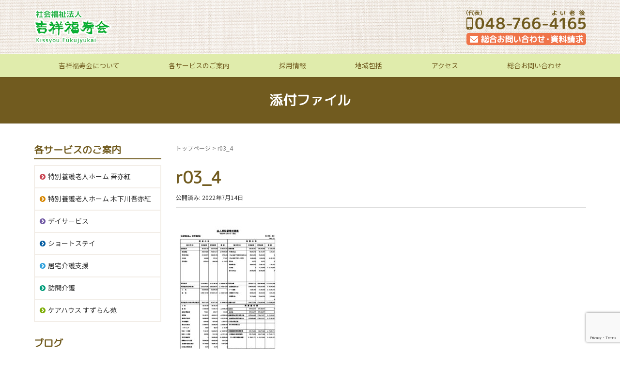

--- FILE ---
content_type: text/html; charset=UTF-8
request_url: https://kissyou.or.jp/r03_4
body_size: 12293
content:

<!-- 個別投稿のタクソノミー毎にヘッダーを変える -->
<!DOCTYPE html>
<html dir="ltr" lang="ja" prefix="og: https://ogp.me/ns#">
<head prefix="og: http://ogp.me/ns# fb: http://ogp.me/ns/fb# article: http://ogp.me/ns/article#">
	<meta charset="UTF-8">
	<meta name="viewport" content="width=device-width, initial-scale=1.0, maximum-scale=1.0, user-scalable=0" />
	<link rel="pingback" href="https://kissyou.or.jp/kissyou/xmlrpc.php" />
	<link rel="stylesheet" type="text/css" media="print" href="https://kissyou.or.jp/kissyou/wp-content/themes/kissyou/print.css">
	<link href="https://fonts.googleapis.com/css?family=M+PLUS+Rounded+1c|Noto+Sans+JP" rel="stylesheet">
	<link rel="stylesheet" href="https://use.fontawesome.com/releases/v5.14.0/css/all.css">
	<!--[if lt IE 9]>
	<script src="https://kissyou.or.jp/kissyou/wp-content/themes/habakiri/js/html5shiv.min.js"></script>
	<![endif]-->
	<title>r03_4 | 社会福祉法人吉祥福寿会</title>
	<style>img:is([sizes="auto" i], [sizes^="auto," i]) { contain-intrinsic-size: 3000px 1500px }</style>
	
		<!-- All in One SEO 4.9.3 - aioseo.com -->
	<meta name="robots" content="max-image-preview:large" />
	<meta name="author" content="kissyou"/>
	<link rel="canonical" href="https://kissyou.or.jp/r03_4" />
	<meta name="generator" content="All in One SEO (AIOSEO) 4.9.3" />
		<meta property="og:locale" content="ja_JP" />
		<meta property="og:site_name" content="社会福祉法人吉祥福寿会 | 「生きること」の素晴らしさを日々味わっていただくことが、私たちのよろこびです" />
		<meta property="og:type" content="article" />
		<meta property="og:title" content="r03_4 | 社会福祉法人吉祥福寿会" />
		<meta property="og:url" content="https://kissyou.or.jp/r03_4" />
		<meta property="article:published_time" content="2022-07-14T06:11:15+00:00" />
		<meta property="article:modified_time" content="2022-07-14T06:11:15+00:00" />
		<meta name="twitter:card" content="summary" />
		<meta name="twitter:title" content="r03_4 | 社会福祉法人吉祥福寿会" />
		<script type="application/ld+json" class="aioseo-schema">
			{"@context":"https:\/\/schema.org","@graph":[{"@type":"BreadcrumbList","@id":"https:\/\/kissyou.or.jp\/r03_4#breadcrumblist","itemListElement":[{"@type":"ListItem","@id":"https:\/\/kissyou.or.jp#listItem","position":1,"name":"\u30db\u30fc\u30e0","item":"https:\/\/kissyou.or.jp","nextItem":{"@type":"ListItem","@id":"https:\/\/kissyou.or.jp\/r03_4#listItem","name":"r03_4"}},{"@type":"ListItem","@id":"https:\/\/kissyou.or.jp\/r03_4#listItem","position":2,"name":"r03_4","previousItem":{"@type":"ListItem","@id":"https:\/\/kissyou.or.jp#listItem","name":"\u30db\u30fc\u30e0"}}]},{"@type":"ItemPage","@id":"https:\/\/kissyou.or.jp\/r03_4#itempage","url":"https:\/\/kissyou.or.jp\/r03_4","name":"r03_4 | \u793e\u4f1a\u798f\u7949\u6cd5\u4eba\u5409\u7965\u798f\u5bff\u4f1a","inLanguage":"ja","isPartOf":{"@id":"https:\/\/kissyou.or.jp\/#website"},"breadcrumb":{"@id":"https:\/\/kissyou.or.jp\/r03_4#breadcrumblist"},"author":{"@id":"https:\/\/kissyou.or.jp\/archives\/author\/kissyou#author"},"creator":{"@id":"https:\/\/kissyou.or.jp\/archives\/author\/kissyou#author"},"datePublished":"2022-07-14T15:11:15+09:00","dateModified":"2022-07-14T15:11:15+09:00"},{"@type":"Organization","@id":"https:\/\/kissyou.or.jp\/#organization","name":"\u793e\u4f1a\u798f\u7949\u6cd5\u4eba\u5409\u7965\u798f\u5bff\u4f1a","description":"\u300c\u751f\u304d\u308b\u3053\u3068\u300d\u306e\u7d20\u6674\u3089\u3057\u3055\u3092\u65e5\u3005\u5473\u308f\u3063\u3066\u3044\u305f\u3060\u304f\u3053\u3068\u304c\u3001\u79c1\u305f\u3061\u306e\u3088\u308d\u3053\u3073\u3067\u3059","url":"https:\/\/kissyou.or.jp\/"},{"@type":"Person","@id":"https:\/\/kissyou.or.jp\/archives\/author\/kissyou#author","url":"https:\/\/kissyou.or.jp\/archives\/author\/kissyou","name":"kissyou"},{"@type":"WebSite","@id":"https:\/\/kissyou.or.jp\/#website","url":"https:\/\/kissyou.or.jp\/","name":"\u793e\u4f1a\u798f\u7949\u6cd5\u4eba\u5409\u7965\u798f\u5bff\u4f1a","description":"\u300c\u751f\u304d\u308b\u3053\u3068\u300d\u306e\u7d20\u6674\u3089\u3057\u3055\u3092\u65e5\u3005\u5473\u308f\u3063\u3066\u3044\u305f\u3060\u304f\u3053\u3068\u304c\u3001\u79c1\u305f\u3061\u306e\u3088\u308d\u3053\u3073\u3067\u3059","inLanguage":"ja","publisher":{"@id":"https:\/\/kissyou.or.jp\/#organization"}}]}
		</script>
		<!-- All in One SEO -->

<link rel='dns-prefetch' href='//yubinbango.github.io' />
<link rel='dns-prefetch' href='//use.fontawesome.com' />
<link rel="alternate" type="application/rss+xml" title="社会福祉法人吉祥福寿会 &raquo; フィード" href="https://kissyou.or.jp/feed" />
<link rel="alternate" type="application/rss+xml" title="社会福祉法人吉祥福寿会 &raquo; コメントフィード" href="https://kissyou.or.jp/comments/feed" />
<script type="text/javascript">
/* <![CDATA[ */
window._wpemojiSettings = {"baseUrl":"https:\/\/s.w.org\/images\/core\/emoji\/15.0.3\/72x72\/","ext":".png","svgUrl":"https:\/\/s.w.org\/images\/core\/emoji\/15.0.3\/svg\/","svgExt":".svg","source":{"concatemoji":"https:\/\/kissyou.or.jp\/kissyou\/wp-includes\/js\/wp-emoji-release.min.js?ver=6.7.4"}};
/*! This file is auto-generated */
!function(i,n){var o,s,e;function c(e){try{var t={supportTests:e,timestamp:(new Date).valueOf()};sessionStorage.setItem(o,JSON.stringify(t))}catch(e){}}function p(e,t,n){e.clearRect(0,0,e.canvas.width,e.canvas.height),e.fillText(t,0,0);var t=new Uint32Array(e.getImageData(0,0,e.canvas.width,e.canvas.height).data),r=(e.clearRect(0,0,e.canvas.width,e.canvas.height),e.fillText(n,0,0),new Uint32Array(e.getImageData(0,0,e.canvas.width,e.canvas.height).data));return t.every(function(e,t){return e===r[t]})}function u(e,t,n){switch(t){case"flag":return n(e,"\ud83c\udff3\ufe0f\u200d\u26a7\ufe0f","\ud83c\udff3\ufe0f\u200b\u26a7\ufe0f")?!1:!n(e,"\ud83c\uddfa\ud83c\uddf3","\ud83c\uddfa\u200b\ud83c\uddf3")&&!n(e,"\ud83c\udff4\udb40\udc67\udb40\udc62\udb40\udc65\udb40\udc6e\udb40\udc67\udb40\udc7f","\ud83c\udff4\u200b\udb40\udc67\u200b\udb40\udc62\u200b\udb40\udc65\u200b\udb40\udc6e\u200b\udb40\udc67\u200b\udb40\udc7f");case"emoji":return!n(e,"\ud83d\udc26\u200d\u2b1b","\ud83d\udc26\u200b\u2b1b")}return!1}function f(e,t,n){var r="undefined"!=typeof WorkerGlobalScope&&self instanceof WorkerGlobalScope?new OffscreenCanvas(300,150):i.createElement("canvas"),a=r.getContext("2d",{willReadFrequently:!0}),o=(a.textBaseline="top",a.font="600 32px Arial",{});return e.forEach(function(e){o[e]=t(a,e,n)}),o}function t(e){var t=i.createElement("script");t.src=e,t.defer=!0,i.head.appendChild(t)}"undefined"!=typeof Promise&&(o="wpEmojiSettingsSupports",s=["flag","emoji"],n.supports={everything:!0,everythingExceptFlag:!0},e=new Promise(function(e){i.addEventListener("DOMContentLoaded",e,{once:!0})}),new Promise(function(t){var n=function(){try{var e=JSON.parse(sessionStorage.getItem(o));if("object"==typeof e&&"number"==typeof e.timestamp&&(new Date).valueOf()<e.timestamp+604800&&"object"==typeof e.supportTests)return e.supportTests}catch(e){}return null}();if(!n){if("undefined"!=typeof Worker&&"undefined"!=typeof OffscreenCanvas&&"undefined"!=typeof URL&&URL.createObjectURL&&"undefined"!=typeof Blob)try{var e="postMessage("+f.toString()+"("+[JSON.stringify(s),u.toString(),p.toString()].join(",")+"));",r=new Blob([e],{type:"text/javascript"}),a=new Worker(URL.createObjectURL(r),{name:"wpTestEmojiSupports"});return void(a.onmessage=function(e){c(n=e.data),a.terminate(),t(n)})}catch(e){}c(n=f(s,u,p))}t(n)}).then(function(e){for(var t in e)n.supports[t]=e[t],n.supports.everything=n.supports.everything&&n.supports[t],"flag"!==t&&(n.supports.everythingExceptFlag=n.supports.everythingExceptFlag&&n.supports[t]);n.supports.everythingExceptFlag=n.supports.everythingExceptFlag&&!n.supports.flag,n.DOMReady=!1,n.readyCallback=function(){n.DOMReady=!0}}).then(function(){return e}).then(function(){var e;n.supports.everything||(n.readyCallback(),(e=n.source||{}).concatemoji?t(e.concatemoji):e.wpemoji&&e.twemoji&&(t(e.twemoji),t(e.wpemoji)))}))}((window,document),window._wpemojiSettings);
/* ]]> */
</script>
<style id='wp-emoji-styles-inline-css' type='text/css'>

	img.wp-smiley, img.emoji {
		display: inline !important;
		border: none !important;
		box-shadow: none !important;
		height: 1em !important;
		width: 1em !important;
		margin: 0 0.07em !important;
		vertical-align: -0.1em !important;
		background: none !important;
		padding: 0 !important;
	}
</style>
<link rel='stylesheet' id='wp-block-library-css' href='https://kissyou.or.jp/kissyou/wp-includes/css/dist/block-library/style.min.css?ver=6.7.4' type='text/css' media='all' />
<link rel='stylesheet' id='aioseo/css/src/vue/standalone/blocks/table-of-contents/global.scss-css' href='https://kissyou.or.jp/kissyou/wp-content/plugins/all-in-one-seo-pack/dist/Lite/assets/css/table-of-contents/global.e90f6d47.css?ver=4.9.3' type='text/css' media='all' />
<style id='classic-theme-styles-inline-css' type='text/css'>
/*! This file is auto-generated */
.wp-block-button__link{color:#fff;background-color:#32373c;border-radius:9999px;box-shadow:none;text-decoration:none;padding:calc(.667em + 2px) calc(1.333em + 2px);font-size:1.125em}.wp-block-file__button{background:#32373c;color:#fff;text-decoration:none}
</style>
<style id='global-styles-inline-css' type='text/css'>
:root{--wp--preset--aspect-ratio--square: 1;--wp--preset--aspect-ratio--4-3: 4/3;--wp--preset--aspect-ratio--3-4: 3/4;--wp--preset--aspect-ratio--3-2: 3/2;--wp--preset--aspect-ratio--2-3: 2/3;--wp--preset--aspect-ratio--16-9: 16/9;--wp--preset--aspect-ratio--9-16: 9/16;--wp--preset--color--black: #000000;--wp--preset--color--cyan-bluish-gray: #abb8c3;--wp--preset--color--white: #ffffff;--wp--preset--color--pale-pink: #f78da7;--wp--preset--color--vivid-red: #cf2e2e;--wp--preset--color--luminous-vivid-orange: #ff6900;--wp--preset--color--luminous-vivid-amber: #fcb900;--wp--preset--color--light-green-cyan: #7bdcb5;--wp--preset--color--vivid-green-cyan: #00d084;--wp--preset--color--pale-cyan-blue: #8ed1fc;--wp--preset--color--vivid-cyan-blue: #0693e3;--wp--preset--color--vivid-purple: #9b51e0;--wp--preset--gradient--vivid-cyan-blue-to-vivid-purple: linear-gradient(135deg,rgba(6,147,227,1) 0%,rgb(155,81,224) 100%);--wp--preset--gradient--light-green-cyan-to-vivid-green-cyan: linear-gradient(135deg,rgb(122,220,180) 0%,rgb(0,208,130) 100%);--wp--preset--gradient--luminous-vivid-amber-to-luminous-vivid-orange: linear-gradient(135deg,rgba(252,185,0,1) 0%,rgba(255,105,0,1) 100%);--wp--preset--gradient--luminous-vivid-orange-to-vivid-red: linear-gradient(135deg,rgba(255,105,0,1) 0%,rgb(207,46,46) 100%);--wp--preset--gradient--very-light-gray-to-cyan-bluish-gray: linear-gradient(135deg,rgb(238,238,238) 0%,rgb(169,184,195) 100%);--wp--preset--gradient--cool-to-warm-spectrum: linear-gradient(135deg,rgb(74,234,220) 0%,rgb(151,120,209) 20%,rgb(207,42,186) 40%,rgb(238,44,130) 60%,rgb(251,105,98) 80%,rgb(254,248,76) 100%);--wp--preset--gradient--blush-light-purple: linear-gradient(135deg,rgb(255,206,236) 0%,rgb(152,150,240) 100%);--wp--preset--gradient--blush-bordeaux: linear-gradient(135deg,rgb(254,205,165) 0%,rgb(254,45,45) 50%,rgb(107,0,62) 100%);--wp--preset--gradient--luminous-dusk: linear-gradient(135deg,rgb(255,203,112) 0%,rgb(199,81,192) 50%,rgb(65,88,208) 100%);--wp--preset--gradient--pale-ocean: linear-gradient(135deg,rgb(255,245,203) 0%,rgb(182,227,212) 50%,rgb(51,167,181) 100%);--wp--preset--gradient--electric-grass: linear-gradient(135deg,rgb(202,248,128) 0%,rgb(113,206,126) 100%);--wp--preset--gradient--midnight: linear-gradient(135deg,rgb(2,3,129) 0%,rgb(40,116,252) 100%);--wp--preset--font-size--small: 13px;--wp--preset--font-size--medium: 20px;--wp--preset--font-size--large: 36px;--wp--preset--font-size--x-large: 42px;--wp--preset--spacing--20: 0.44rem;--wp--preset--spacing--30: 0.67rem;--wp--preset--spacing--40: 1rem;--wp--preset--spacing--50: 1.5rem;--wp--preset--spacing--60: 2.25rem;--wp--preset--spacing--70: 3.38rem;--wp--preset--spacing--80: 5.06rem;--wp--preset--shadow--natural: 6px 6px 9px rgba(0, 0, 0, 0.2);--wp--preset--shadow--deep: 12px 12px 50px rgba(0, 0, 0, 0.4);--wp--preset--shadow--sharp: 6px 6px 0px rgba(0, 0, 0, 0.2);--wp--preset--shadow--outlined: 6px 6px 0px -3px rgba(255, 255, 255, 1), 6px 6px rgba(0, 0, 0, 1);--wp--preset--shadow--crisp: 6px 6px 0px rgba(0, 0, 0, 1);}:where(.is-layout-flex){gap: 0.5em;}:where(.is-layout-grid){gap: 0.5em;}body .is-layout-flex{display: flex;}.is-layout-flex{flex-wrap: wrap;align-items: center;}.is-layout-flex > :is(*, div){margin: 0;}body .is-layout-grid{display: grid;}.is-layout-grid > :is(*, div){margin: 0;}:where(.wp-block-columns.is-layout-flex){gap: 2em;}:where(.wp-block-columns.is-layout-grid){gap: 2em;}:where(.wp-block-post-template.is-layout-flex){gap: 1.25em;}:where(.wp-block-post-template.is-layout-grid){gap: 1.25em;}.has-black-color{color: var(--wp--preset--color--black) !important;}.has-cyan-bluish-gray-color{color: var(--wp--preset--color--cyan-bluish-gray) !important;}.has-white-color{color: var(--wp--preset--color--white) !important;}.has-pale-pink-color{color: var(--wp--preset--color--pale-pink) !important;}.has-vivid-red-color{color: var(--wp--preset--color--vivid-red) !important;}.has-luminous-vivid-orange-color{color: var(--wp--preset--color--luminous-vivid-orange) !important;}.has-luminous-vivid-amber-color{color: var(--wp--preset--color--luminous-vivid-amber) !important;}.has-light-green-cyan-color{color: var(--wp--preset--color--light-green-cyan) !important;}.has-vivid-green-cyan-color{color: var(--wp--preset--color--vivid-green-cyan) !important;}.has-pale-cyan-blue-color{color: var(--wp--preset--color--pale-cyan-blue) !important;}.has-vivid-cyan-blue-color{color: var(--wp--preset--color--vivid-cyan-blue) !important;}.has-vivid-purple-color{color: var(--wp--preset--color--vivid-purple) !important;}.has-black-background-color{background-color: var(--wp--preset--color--black) !important;}.has-cyan-bluish-gray-background-color{background-color: var(--wp--preset--color--cyan-bluish-gray) !important;}.has-white-background-color{background-color: var(--wp--preset--color--white) !important;}.has-pale-pink-background-color{background-color: var(--wp--preset--color--pale-pink) !important;}.has-vivid-red-background-color{background-color: var(--wp--preset--color--vivid-red) !important;}.has-luminous-vivid-orange-background-color{background-color: var(--wp--preset--color--luminous-vivid-orange) !important;}.has-luminous-vivid-amber-background-color{background-color: var(--wp--preset--color--luminous-vivid-amber) !important;}.has-light-green-cyan-background-color{background-color: var(--wp--preset--color--light-green-cyan) !important;}.has-vivid-green-cyan-background-color{background-color: var(--wp--preset--color--vivid-green-cyan) !important;}.has-pale-cyan-blue-background-color{background-color: var(--wp--preset--color--pale-cyan-blue) !important;}.has-vivid-cyan-blue-background-color{background-color: var(--wp--preset--color--vivid-cyan-blue) !important;}.has-vivid-purple-background-color{background-color: var(--wp--preset--color--vivid-purple) !important;}.has-black-border-color{border-color: var(--wp--preset--color--black) !important;}.has-cyan-bluish-gray-border-color{border-color: var(--wp--preset--color--cyan-bluish-gray) !important;}.has-white-border-color{border-color: var(--wp--preset--color--white) !important;}.has-pale-pink-border-color{border-color: var(--wp--preset--color--pale-pink) !important;}.has-vivid-red-border-color{border-color: var(--wp--preset--color--vivid-red) !important;}.has-luminous-vivid-orange-border-color{border-color: var(--wp--preset--color--luminous-vivid-orange) !important;}.has-luminous-vivid-amber-border-color{border-color: var(--wp--preset--color--luminous-vivid-amber) !important;}.has-light-green-cyan-border-color{border-color: var(--wp--preset--color--light-green-cyan) !important;}.has-vivid-green-cyan-border-color{border-color: var(--wp--preset--color--vivid-green-cyan) !important;}.has-pale-cyan-blue-border-color{border-color: var(--wp--preset--color--pale-cyan-blue) !important;}.has-vivid-cyan-blue-border-color{border-color: var(--wp--preset--color--vivid-cyan-blue) !important;}.has-vivid-purple-border-color{border-color: var(--wp--preset--color--vivid-purple) !important;}.has-vivid-cyan-blue-to-vivid-purple-gradient-background{background: var(--wp--preset--gradient--vivid-cyan-blue-to-vivid-purple) !important;}.has-light-green-cyan-to-vivid-green-cyan-gradient-background{background: var(--wp--preset--gradient--light-green-cyan-to-vivid-green-cyan) !important;}.has-luminous-vivid-amber-to-luminous-vivid-orange-gradient-background{background: var(--wp--preset--gradient--luminous-vivid-amber-to-luminous-vivid-orange) !important;}.has-luminous-vivid-orange-to-vivid-red-gradient-background{background: var(--wp--preset--gradient--luminous-vivid-orange-to-vivid-red) !important;}.has-very-light-gray-to-cyan-bluish-gray-gradient-background{background: var(--wp--preset--gradient--very-light-gray-to-cyan-bluish-gray) !important;}.has-cool-to-warm-spectrum-gradient-background{background: var(--wp--preset--gradient--cool-to-warm-spectrum) !important;}.has-blush-light-purple-gradient-background{background: var(--wp--preset--gradient--blush-light-purple) !important;}.has-blush-bordeaux-gradient-background{background: var(--wp--preset--gradient--blush-bordeaux) !important;}.has-luminous-dusk-gradient-background{background: var(--wp--preset--gradient--luminous-dusk) !important;}.has-pale-ocean-gradient-background{background: var(--wp--preset--gradient--pale-ocean) !important;}.has-electric-grass-gradient-background{background: var(--wp--preset--gradient--electric-grass) !important;}.has-midnight-gradient-background{background: var(--wp--preset--gradient--midnight) !important;}.has-small-font-size{font-size: var(--wp--preset--font-size--small) !important;}.has-medium-font-size{font-size: var(--wp--preset--font-size--medium) !important;}.has-large-font-size{font-size: var(--wp--preset--font-size--large) !important;}.has-x-large-font-size{font-size: var(--wp--preset--font-size--x-large) !important;}
:where(.wp-block-post-template.is-layout-flex){gap: 1.25em;}:where(.wp-block-post-template.is-layout-grid){gap: 1.25em;}
:where(.wp-block-columns.is-layout-flex){gap: 2em;}:where(.wp-block-columns.is-layout-grid){gap: 2em;}
:root :where(.wp-block-pullquote){font-size: 1.5em;line-height: 1.6;}
</style>
<link rel='stylesheet' id='contact-form-7-css' href='https://kissyou.or.jp/kissyou/wp-content/plugins/contact-form-7/includes/css/styles.css?ver=6.0.3' type='text/css' media='all' />
<link rel='stylesheet' id='contact-form-7-confirm-css' href='https://kissyou.or.jp/kissyou/wp-content/plugins/contact-form-7-add-confirm/includes/css/styles.css?ver=5.1' type='text/css' media='all' />
<link rel='stylesheet' id='font-awesome-css' href='https://use.fontawesome.com/releases/v5.0.13/css/all.css?ver=6.7.4' type='text/css' media='all' />
<link rel='stylesheet' id='parent-style-css' href='https://kissyou.or.jp/kissyou/wp-content/themes/habakiri/style.css?ver=6.7.4' type='text/css' media='all' />
<link rel='stylesheet' id='child-style-css' href='https://kissyou.or.jp/kissyou/wp-content/themes/kissyou/style.css?ver=6.7.4' type='text/css' media='all' />
<link rel='stylesheet' id='habakiri-assets-css' href='https://kissyou.or.jp/kissyou/wp-content/themes/habakiri/css/assets.min.css?ver=2.5.2' type='text/css' media='all' />
<link rel='stylesheet' id='habakiri-css' href='https://kissyou.or.jp/kissyou/wp-content/themes/habakiri/style.min.css?ver=20241223021455' type='text/css' media='all' />
<link rel='stylesheet' id='kissyou-css' href='https://kissyou.or.jp/kissyou/wp-content/themes/kissyou/style.css?ver=20241223021455' type='text/css' media='all' />
<!--n2css--><!--n2js--><script type="text/javascript" src="https://kissyou.or.jp/kissyou/wp-includes/js/jquery/jquery.min.js?ver=3.7.1" id="jquery-core-js"></script>
<script type="text/javascript" src="https://kissyou.or.jp/kissyou/wp-includes/js/jquery/jquery-migrate.min.js?ver=3.4.1" id="jquery-migrate-js"></script>
<link rel="https://api.w.org/" href="https://kissyou.or.jp/wp-json/" /><link rel="alternate" title="JSON" type="application/json" href="https://kissyou.or.jp/wp-json/wp/v2/media/2890" /><link rel="EditURI" type="application/rsd+xml" title="RSD" href="https://kissyou.or.jp/kissyou/xmlrpc.php?rsd" />
<meta name="generator" content="WordPress 6.7.4" />
<link rel='shortlink' href='https://kissyou.or.jp/?p=2890' />
<link rel="alternate" title="oEmbed (JSON)" type="application/json+oembed" href="https://kissyou.or.jp/wp-json/oembed/1.0/embed?url=https%3A%2F%2Fkissyou.or.jp%2Fr03_4" />
<link rel="alternate" title="oEmbed (XML)" type="text/xml+oembed" href="https://kissyou.or.jp/wp-json/oembed/1.0/embed?url=https%3A%2F%2Fkissyou.or.jp%2Fr03_4&#038;format=xml" />
		<style>
		/* Safari 6.1+ (10.0 is the latest version of Safari at this time) */
		@media (max-width: 991px) and (min-color-index: 0) and (-webkit-min-device-pixel-ratio: 0) { @media () {
			display: block !important;
			.header__col {
				width: 100%;
			}
		}}
		</style>
		<style>a{color:#ef7449}a:focus,a:active,a:hover{color:#f2906d}.site-branding a{color:#000}.responsive-nav a{color:#715b1f;font-size:12px}.responsive-nav a small{color:#777;font-size:10px}.responsive-nav a:hover small,.responsive-nav a:active small,.responsive-nav .current-menu-item small,.responsive-nav .current-menu-ancestor small,.responsive-nav .current-menu-parent small,.responsive-nav .current_page_item small,.responsive-nav .current_page_parent small{color:#777}.responsive-nav .menu>.menu-item>a,.header--transparency.header--fixed--is_scrolled .responsive-nav .menu>.menu-item>a{background-color:transparent;padding:23px 15px}.responsive-nav .menu>.menu-item>a:hover,.responsive-nav .menu>.menu-item>a:active,.responsive-nav .menu>.current-menu-item>a,.responsive-nav .menu>.current-menu-ancestor>a,.responsive-nav .menu>.current-menu-parent>a,.responsive-nav .menu>.current_page_item>a,.responsive-nav .menu>.current_page_parent>a,.header--transparency.header--fixed--is_scrolled .responsive-nav .menu>.menu-item>a:hover,.header--transparency.header--fixed--is_scrolled .responsive-nav .menu>.menu-item>a:active,.header--transparency.header--fixed--is_scrolled .responsive-nav .menu>.current-menu-item>a,.header--transparency.header--fixed--is_scrolled .responsive-nav .menu>.current-menu-ancestor>a,.header--transparency.header--fixed--is_scrolled .responsive-nav .menu>.current-menu-parent>a,.header--transparency.header--fixed--is_scrolled .responsive-nav .menu>.current_page_item>a,.header--transparency.header--fixed--is_scrolled .responsive-nav .menu>.current_page_parent>a{background-color:transparent;color:#715b1f}.responsive-nav .sub-menu a{background-color:#ffffff;color:#715b1f}.responsive-nav .sub-menu a:hover,.responsive-nav .sub-menu a:active,.responsive-nav .sub-menu .current-menu-item a,.responsive-nav .sub-menu .current-menu-ancestor a,.responsive-nav .sub-menu .current-menu-parent a,.responsive-nav .sub-menu .current_page_item a,.responsive-nav .sub-menu .current_page_parent a{background-color:#efefef;color:#715b1f}.off-canvas-nav{font-size:12px}.responsive-nav,.header--transparency.header--fixed--is_scrolled .responsive-nav{background-color:#e0ecac}#responsive-btn{background-color:transparent;border-color:#eee;color:#000}#responsive-btn:hover{background-color:#f5f5f5;border-color:#eee;color:#000}.habakiri-slider__transparent-layer{background-color:rgba( 0,0,0, 0.1 )}.page-header{background-color:#715b1f;color:#fff}.pagination>li>a{color:#ef7449}.pagination>li>span{background-color:#ef7449;border-color:#ef7449}.pagination>li>a:focus,.pagination>li>a:hover,.pagination>li>span:focus,.pagination>li>span:hover{color:#f2906d}.header{background-color:#fff}.header--transparency.header--fixed--is_scrolled{background-color:#fff !important}.footer{background-color:#111113}.footer-widget-area a{color:#777}.footer-widget-area,.footer-widget-area .widget_calendar #wp-calendar caption{color:#555}.footer-widget-area .widget_calendar #wp-calendar,.footer-widget-area .widget_calendar #wp-calendar *{border-color:#555}@media(min-width:992px){.responsive-nav{display:block}.off-canvas-nav,#responsive-btn{display:none !important}.header--2row{padding-bottom:0}.header--2row .header__col,.header--center .header__col{display:block}.header--2row .responsive-nav,.header--center .responsive-nav{margin-right:-1000px;margin-left:-1000px;padding-right:1000px;padding-left:1000px}.header--center .site-branding{text-align:center}}</style><link rel="icon" href="https://kissyou.or.jp/kissyou/wp-content/uploads/2020/07/cropped-favicon-32x32.png" sizes="32x32" />
<link rel="icon" href="https://kissyou.or.jp/kissyou/wp-content/uploads/2020/07/cropped-favicon-192x192.png" sizes="192x192" />
<link rel="apple-touch-icon" href="https://kissyou.or.jp/kissyou/wp-content/uploads/2020/07/cropped-favicon-180x180.png" />
<meta name="msapplication-TileImage" content="https://kissyou.or.jp/kissyou/wp-content/uploads/2020/07/cropped-favicon-270x270.png" />
		<!--Google reCAPTCHA-->
		<script src="https://www.google.com/recaptcha/enterprise.js?render=6LdjctcpAAAAACUXy8l_ibL1Q-UB5AGR6W8ErYEu"></script>
</head>
<body class="attachment attachment-template-default single single-attachment postid-2890 attachmentid-2890 attachment-pdf blog-template-single-left-sidebar">
<div id="container">
		<header id="header" class="header header--2row header--fixed">
				<div class="container">
			<div class="row header__content">
				<div class="col-xs-10 col-md-12 header__col">
					
<div class="site-branding">
	<h1 class="site-branding__heading">
		<a href="https://kissyou.or.jp/" rel="home"><img src="https://kissyou.or.jp/kissyou/wp-content/uploads/2019/06/logo.png" alt="社会福祉法人吉祥福寿会" class="site-branding__logo" /></a>	</h1>
<!-- end .site-branding --></div>
					<div class="header_cta"><!-- 電話・メールフォームへのリンク -->
						<a href="tel:0487664165" class="img"><img src="https://kissyou.or.jp/kissyou/wp-content/uploads/2019/06/header_tel.png" alt="代表電話番号：048-766-4165" class="mb5"></a><br>
						<a href="https://kissyou.or.jp/contact/" class="img"><img src="https://kissyou.or.jp/kissyou/wp-content/uploads/2019/06/header_mail.png" alt="メールでのお問い合わせ・資料請求"></a>
					</div><!-- ここまで電話・メールフォームへのリンク -->
				<!-- end .header__col --></div>
				<div class="col-xs-2 col-md-12 header__col global-nav-wrapper clearfix">
					
<nav class="global-nav js-responsive-nav nav--hide" role="navigation">
	<div class="menu-g-navi-container"><ul id="menu-g-navi" class="menu"><li id="menu-item-303" class="menu-item menu-item-type-custom menu-item-object-custom menu-item-has-children menu-item-303"><a>吉祥福寿会について</a>
<ul class="sub-menu">
	<li id="menu-item-172" class="menu-item menu-item-type-post_type menu-item-object-page menu-item-172"><a href="https://kissyou.or.jp/about">法人概要</a></li>
	<li id="menu-item-173" class="menu-item menu-item-type-post_type menu-item-object-page menu-item-173"><a href="https://kissyou.or.jp/information">情報公開</a></li>
</ul>
</li>
<li id="menu-item-183" class="menu-item menu-item-type-custom menu-item-object-custom menu-item-has-children menu-item-183"><a>各サービスのご案内</a>
<ul class="sub-menu">
	<li id="menu-item-746" class="menu-item menu-item-type-post_type menu-item-object-page menu-item-has-children menu-item-746"><a href="https://kissyou.or.jp/waremokou">特別養護老人ホーム 吾亦紅</a>
	<ul class="sub-menu">
		<li id="menu-item-263" class="menu-item menu-item-type-post_type menu-item-object-page menu-item-263"><a href="https://kissyou.or.jp/waremokou/service">サービス概要</a></li>
		<li id="menu-item-145" class="menu-item menu-item-type-post_type menu-item-object-page menu-item-145"><a href="https://kissyou.or.jp/waremokou/flow">入所までの流れ</a></li>
		<li id="menu-item-267" class="menu-item menu-item-type-post_type menu-item-object-page menu-item-267"><a href="https://kissyou.or.jp/waremokou/facility">施設案内　従来型</a></li>
		<li id="menu-item-549" class="menu-item menu-item-type-post_type menu-item-object-page menu-item-549"><a href="https://kissyou.or.jp/waremokou/unit">施設案内　ユニット型</a></li>
		<li id="menu-item-881" class="menu-item menu-item-type-custom menu-item-object-custom menu-item-881"><a href="https://kissyou.or.jp/archives/blog_cate/hasuda">吾亦紅のブログ</a></li>
		<li id="menu-item-351" class="menu-item menu-item-type-custom menu-item-object-custom menu-item-351"><a href="https://kissyou.or.jp/archives/news_cate/hasuda">吾亦紅のお知らせ</a></li>
	</ul>
</li>
	<li id="menu-item-747" class="menu-item menu-item-type-post_type menu-item-object-page menu-item-has-children menu-item-747"><a href="https://kissyou.or.jp/kinegawa">特別養護老人ホーム 木下川吾亦紅</a>
	<ul class="sub-menu">
		<li id="menu-item-748" class="menu-item menu-item-type-post_type menu-item-object-page menu-item-748"><a href="https://kissyou.or.jp/kinegawa/service">サービス概要</a></li>
		<li id="menu-item-749" class="menu-item menu-item-type-post_type menu-item-object-page menu-item-749"><a href="https://kissyou.or.jp/kinegawa/flow">入所までの流れ</a></li>
		<li id="menu-item-343" class="menu-item menu-item-type-post_type menu-item-object-page menu-item-343"><a href="https://kissyou.or.jp/kinegawa/facility">施設案内　従来型</a></li>
		<li id="menu-item-548" class="menu-item menu-item-type-post_type menu-item-object-page menu-item-548"><a href="https://kissyou.or.jp/kinegawa/unit">施設案内　ユニット型</a></li>
		<li id="menu-item-349" class="menu-item menu-item-type-custom menu-item-object-custom menu-item-349"><a href="https://kissyou.or.jp/archives/news_cate/sumida">木下川吾亦紅のお知らせ</a></li>
	</ul>
</li>
	<li id="menu-item-273" class="menu-item menu-item-type-post_type menu-item-object-page menu-item-has-children menu-item-273"><a href="https://kissyou.or.jp/day">デイサービス</a>
	<ul class="sub-menu">
		<li id="menu-item-890" class="menu-item menu-item-type-custom menu-item-object-custom menu-item-890"><a href="https://kissyou.or.jp/archives/blog_cate/day">デイサービスのブログ</a></li>
	</ul>
</li>
	<li id="menu-item-167" class="menu-item menu-item-type-post_type menu-item-object-page menu-item-167"><a href="https://kissyou.or.jp/short">ショートステイ</a></li>
	<li id="menu-item-168" class="menu-item menu-item-type-post_type menu-item-object-page menu-item-168"><a href="https://kissyou.or.jp/kyotaku">居宅介護支援</a></li>
	<li id="menu-item-169" class="menu-item menu-item-type-post_type menu-item-object-page menu-item-169"><a href="https://kissyou.or.jp/houmon">訪問介護</a></li>
	<li id="menu-item-175" class="menu-item menu-item-type-post_type menu-item-object-page menu-item-has-children menu-item-175"><a href="https://kissyou.or.jp/suzuranen">ケアハウス すずらん苑</a>
	<ul class="sub-menu">
		<li id="menu-item-477" class="menu-item menu-item-type-post_type menu-item-object-page menu-item-477"><a href="https://kissyou.or.jp/suzuranen/service">サービス概要</a></li>
		<li id="menu-item-339" class="menu-item menu-item-type-post_type menu-item-object-page menu-item-339"><a href="https://kissyou.or.jp/suzuranen/flow">入居までの流れ</a></li>
		<li id="menu-item-483" class="menu-item menu-item-type-post_type menu-item-object-page menu-item-483"><a href="https://kissyou.or.jp/suzuranen/facility">施設案内</a></li>
		<li id="menu-item-347" class="menu-item menu-item-type-custom menu-item-object-custom menu-item-347"><a href="https://kissyou.or.jp/archives/blog_cate/suzuran">すずらん苑のブログ</a></li>
	</ul>
</li>
</ul>
</li>
<li id="menu-item-184" class="menu-item menu-item-type-custom menu-item-object-custom menu-item-184"><a target="_blank" href="https://kissyou.or.jp/recruit/">採用情報</a></li>
<li id="menu-item-5201" class="menu-item menu-item-type-custom menu-item-object-custom menu-item-has-children menu-item-5201"><a>地域包括</a>
<ul class="sub-menu">
	<li id="menu-item-5200" class="menu-item menu-item-type-custom menu-item-object-custom menu-item-5200"><a href="https://kissyou.or.jp/archives/news_cate/houkatsu">お知らせ</a></li>
	<li id="menu-item-5202" class="menu-item menu-item-type-custom menu-item-object-custom menu-item-5202"><a href="https://kissyou.or.jp/archives/blog_cate/chiiki_houkatsu">ブログ</a></li>
</ul>
</li>
<li id="menu-item-302" class="menu-item menu-item-type-post_type menu-item-object-page menu-item-302"><a href="https://kissyou.or.jp/access">アクセス</a></li>
<li id="menu-item-170" class="menu-item menu-item-type-post_type menu-item-object-page menu-item-170"><a href="https://kissyou.or.jp/contact">総合お問い合わせ</a></li>
</ul></div><!-- end .global-nav --></nav>
					<div id="responsive-btn"></div>
				<!-- end .header__col --></div>
			<!-- end .row --></div>
		<!-- end .container --></div>
			<!-- end #header --></header>
	<div id="contents">
		
		<div class="page-header text-center " >
			<div class="container">
				<h1 class="page-header__title ">
					添付ファイル				</h1>
							<!-- end .container --></div>
		<!-- end .page-header --></div>
		
<div class="sub-page-contents">
	<div class="container">
		<div class="row">
			<div class="col-md-9 col-md-push-3">
				<main id="main" role="main">

					<div class="breadcrumbs"><a href="https://kissyou.or.jp/">トップページ</a> &gt; <strong>r03_4</strong></div>					<article class="article article--single post-2890 attachment type-attachment status-inherit">
	<div class="entry">
						<h1 class="entry__title entry-title">r03_4</h1>
								<div class="entry-meta">
			<ul class="entry-meta__list">
				<li class="entry-meta__item published"><time datetime="2022-07-14T15:11:15+09:00">公開済み: 2022年7月14日</time></li><li class="entry-meta__item updated hidden"><time datetime="2022-07-14T15:11:15+09:00">更新: 2022年7月14日</time></li><li class="entry-meta__item vCard author">作成者: <a href="https://kissyou.or.jp/archives/author/kissyou"><span class="fn">kissyou</span></a></li>			</ul>
		<!-- end .entry-meta --></div>
						<div class="entry__content entry-content">
			<p class="attachment"><a href='https://kissyou.or.jp/kissyou/wp-content/uploads/2022/07/r03_4.pdf'><img fetchpriority="high" decoding="async" width="212" height="300" src="https://kissyou.or.jp/kissyou/wp-content/uploads/2022/07/r03_4-pdf-212x300.jpg" class="attachment-medium size-medium" alt="" /></a></p>
		<!-- end .entry__content --></div>
			<!-- end .entry --></div>

			</article>
				
				<!-- end #main --></main>
			<!-- end .col-md-9 --></div>
			<div class="col-md-3 col-md-pull-9">

				<!-- 個別投稿のタクソノミー毎にサイドバーを変える -->
				<div class="sidebar">

<h2 class="side_h2">各サービスのご案内</h2>
<ul class="sidebar_menu mb30">
	<li><a href="https://kissyou.or.jp/waremokou/" class="ware">特別養護老人ホーム 吾亦紅</a></li>
	<li><a href="https://kissyou.or.jp/kinegawa/" class="kine">特別養護老人ホーム 木下川吾亦紅</a></li>
	<li><a href="https://kissyou.or.jp/day/" class="day">デイサービス</a></li>
	<li><a href="https://kissyou.or.jp/short/" class="short">ショートステイ</a></li>
	<li><a href="https://kissyou.or.jp/kyotaku/" class="kyotaku">居宅介護支援</a></li>
	<li><a href="https://kissyou.or.jp/houmon/" class="houmon">訪問介護</a></li>
	<li><a href="https://kissyou.or.jp/suzuranen/" class="suzu">ケアハウス すずらん苑</a></li>
</ul>



	<div class="hidden-xs">
<h2 class="side_h2">ブログ</h2>


	<div class="row mb10">
		<div class="col-xs-5 sidebar_thumbnail">
			<a href="https://kissyou.or.jp/archives/blog/%e8%93%ae%e7%94%b0%e5%b8%82%e9%96%8f%e6%88%b8%e3%83%bb%e5%b9%b3%e9%87%8e%e5%9c%b0%e5%9f%9f%e5%8c%85%e6%8b%ac%e6%94%af%e6%8f%b4%e3%82%bb%e3%83%b3%e3%82%bf%e3%83%bc%e4%be%bf%e3%82%8a%e3%80%80%e5%86%ac" class="img">
							<img width="150" height="150" src="https://kissyou.or.jp/kissyou/wp-content/uploads/2025/12/4-2.R7.冬号Vol_01-150x150.jpg" class="attachment-thumbnail size-thumbnail wp-post-image" alt="" decoding="async" loading="lazy" />						</a>
		</div>
		<div class="col-xs-7 sidebar_meta">
			<h3 class="blog_title"><a href="https://kissyou.or.jp/archives/blog/%e8%93%ae%e7%94%b0%e5%b8%82%e9%96%8f%e6%88%b8%e3%83%bb%e5%b9%b3%e9%87%8e%e5%9c%b0%e5%9f%9f%e5%8c%85%e6%8b%ac%e6%94%af%e6%8f%b4%e3%82%bb%e3%83%b3%e3%82%bf%e3%83%bc%e4%be%bf%e3%82%8a%e3%80%80%e5%86%ac">蓮田市閏戸・平野地域包括支援センター便り　冬号</a></h3>
			<p class="blog_date">2025年12月1日</p>
				<div class="entry-meta__item">
					<a href="https://kissyou.or.jp/archives/blog_cate/chiiki_houkatsu" class="small">地域包括</a>				</div>
		</div>
	</div>
	<div class="row mb10">
		<div class="col-xs-5 sidebar_thumbnail">
			<a href="https://kissyou.or.jp/archives/blog/%e8%93%ae%e7%94%b0%e5%b8%82%e9%96%8f%e6%88%b8%e3%83%bb%e5%b9%b3%e9%87%8e%e5%9c%b0%e5%9f%9f%e5%8c%85%e6%8b%ac%e6%94%af%e6%8f%b4%e3%82%bb%e3%83%b3%e3%82%bf%e3%83%bc%e4%be%bf%e3%82%8a%e3%80%809-2" class="img">
							<img width="150" height="150" src="https://kissyou.or.jp/kissyou/wp-content/uploads/2025/09/20250901_01-150x150.jpg" class="attachment-thumbnail size-thumbnail wp-post-image" alt="" decoding="async" loading="lazy" />						</a>
		</div>
		<div class="col-xs-7 sidebar_meta">
			<h3 class="blog_title"><a href="https://kissyou.or.jp/archives/blog/%e8%93%ae%e7%94%b0%e5%b8%82%e9%96%8f%e6%88%b8%e3%83%bb%e5%b9%b3%e9%87%8e%e5%9c%b0%e5%9f%9f%e5%8c%85%e6%8b%ac%e6%94%af%e6%8f%b4%e3%82%bb%e3%83%b3%e3%82%bf%e3%83%bc%e4%be%bf%e3%82%8a%e3%80%809-2">蓮田市閏戸・平野地域包括支援センター便り　9月号</a></h3>
			<p class="blog_date">2025年9月1日</p>
				<div class="entry-meta__item">
					<a href="https://kissyou.or.jp/archives/blog_cate/chiiki_houkatsu" class="small">地域包括</a>				</div>
		</div>
	</div>
	<div class="row mb10">
		<div class="col-xs-5 sidebar_thumbnail">
			<a href="https://kissyou.or.jp/archives/blog/%e8%93%ae%e7%94%b0%e5%b8%82%e9%96%8f%e6%88%b8%e3%83%bb%e5%b9%b3%e9%87%8e%e5%9c%b0%e5%9f%9f%e5%8c%85%e6%8b%ac%e6%94%af%e6%8f%b4%e3%82%bb%e3%83%b3%e3%82%bf%e3%83%bc%e4%be%bf%e3%82%8a%e3%80%806%e6%9c%88" class="img">
							<img width="150" height="150" src="https://kissyou.or.jp/kissyou/wp-content/uploads/2025/07/20250716_01-150x150.jpg" class="attachment-thumbnail size-thumbnail wp-post-image" alt="" decoding="async" loading="lazy" />						</a>
		</div>
		<div class="col-xs-7 sidebar_meta">
			<h3 class="blog_title"><a href="https://kissyou.or.jp/archives/blog/%e8%93%ae%e7%94%b0%e5%b8%82%e9%96%8f%e6%88%b8%e3%83%bb%e5%b9%b3%e9%87%8e%e5%9c%b0%e5%9f%9f%e5%8c%85%e6%8b%ac%e6%94%af%e6%8f%b4%e3%82%bb%e3%83%b3%e3%82%bf%e3%83%bc%e4%be%bf%e3%82%8a%e3%80%806%e6%9c%88">蓮田市閏戸・平野地域包括支援センター便り　6月号</a></h3>
			<p class="blog_date">2025年7月16日</p>
				<div class="entry-meta__item">
					<a href="https://kissyou.or.jp/archives/blog_cate/chiiki_houkatsu" class="small">地域包括</a>				</div>
		</div>
	</div>

<p class="mb30"><a href="https://kissyou.or.jp/?post_type=blog">＞過去のブログを見る</a></p>



<h2 class="side_h2">お知らせ</h2>


	<div class="row mb10">
		<div class="col-xs-5 sidebar_thumbnail">
			<a href="https://kissyou.or.jp/archives/news/%e8%aa%8d%e7%9f%a5%e7%97%87%e3%82%ab%e3%83%95%e3%82%a7%e3%80%8c%e3%81%b5%e3%82%89%e3%81%a3%e3%81%a8%e3%82%ab%e3%83%95%e3%82%a7%e3%80%8d%e3%82%92%e9%96%8b%e5%82%ac%e3%81%97%e3%81%be%e3%81%97%e3%81%9f-6" class="img">
							<img width="150" height="150" src="https://kissyou.or.jp/kissyou/wp-content/uploads/2025/12/20251223_01-150x150.jpg" class="attachment-thumbnail size-thumbnail wp-post-image" alt="" decoding="async" loading="lazy" />						</a>
		</div>
		<div class="col-xs-7 sidebar_meta">
			<h3 class="blog_title"><a href="https://kissyou.or.jp/archives/news/%e8%aa%8d%e7%9f%a5%e7%97%87%e3%82%ab%e3%83%95%e3%82%a7%e3%80%8c%e3%81%b5%e3%82%89%e3%81%a3%e3%81%a8%e3%82%ab%e3%83%95%e3%82%a7%e3%80%8d%e3%82%92%e9%96%8b%e5%82%ac%e3%81%97%e3%81%be%e3%81%97%e3%81%9f-6">認知症カフェ「ふらっとカフェ」を開催しました</a></h3>
			<p class="blog_date">2025年12月23日</p>
				<div class="entry-meta__item">
					<a href="https://kissyou.or.jp/archives/news_cate/houkatsu" class="small">地域包括</a>				</div>
		</div>
	</div>
	<div class="row mb10">
		<div class="col-xs-5 sidebar_thumbnail">
			<a href="https://kissyou.or.jp/archives/news/%e8%aa%8d%e7%9f%a5%e7%97%87%e3%82%b5%e3%83%9d%e3%83%bc%e3%82%bf%e3%83%bc%e3%82%b9%e3%83%86%e3%83%83%e3%83%97%e3%82%a2%e3%83%83%e3%83%97%e8%ac%9b%e5%ba%a7%e3%82%92%e9%96%8b%e5%82%ac%e3%81%97%e3%81%be" class="img">
							<img width="150" height="150" src="https://kissyou.or.jp/kissyou/wp-content/uploads/2025/12/20251206-150x150.jpg" class="attachment-thumbnail size-thumbnail wp-post-image" alt="" decoding="async" loading="lazy" />						</a>
		</div>
		<div class="col-xs-7 sidebar_meta">
			<h3 class="blog_title"><a href="https://kissyou.or.jp/archives/news/%e8%aa%8d%e7%9f%a5%e7%97%87%e3%82%b5%e3%83%9d%e3%83%bc%e3%82%bf%e3%83%bc%e3%82%b9%e3%83%86%e3%83%83%e3%83%97%e3%82%a2%e3%83%83%e3%83%97%e8%ac%9b%e5%ba%a7%e3%82%92%e9%96%8b%e5%82%ac%e3%81%97%e3%81%be">認知症サポーターステップアップ講座を開催しました</a></h3>
			<p class="blog_date">2025年12月8日</p>
				<div class="entry-meta__item">
					<a href="https://kissyou.or.jp/archives/news_cate/houkatsu" class="small">地域包括</a>				</div>
		</div>
	</div>
	<div class="row mb10">
		<div class="col-xs-5 sidebar_thumbnail">
			<a href="https://kissyou.or.jp/archives/news/%e8%93%ae%e5%8c%97%e3%81%95%e3%81%95%e3%81%88%e3%81%82%e3%81%84%e3%81%9f%e3%81%84%e3%80%8c%e3%81%8b%e3%81%9f%e3%82%8a%e5%a0%b4%e3%80%8d%e3%82%92%e9%96%8b%e5%82%ac%e3%81%97%e3%81%be%e3%81%97%e3%81%9f" class="img">
							<img width="150" height="150" src="https://kissyou.or.jp/kissyou/wp-content/uploads/2025/12/20251203-150x150.jpg" class="attachment-thumbnail size-thumbnail wp-post-image" alt="" decoding="async" loading="lazy" />						</a>
		</div>
		<div class="col-xs-7 sidebar_meta">
			<h3 class="blog_title"><a href="https://kissyou.or.jp/archives/news/%e8%93%ae%e5%8c%97%e3%81%95%e3%81%95%e3%81%88%e3%81%82%e3%81%84%e3%81%9f%e3%81%84%e3%80%8c%e3%81%8b%e3%81%9f%e3%82%8a%e5%a0%b4%e3%80%8d%e3%82%92%e9%96%8b%e5%82%ac%e3%81%97%e3%81%be%e3%81%97%e3%81%9f">蓮北ささえあいたい「かたり場」を開催しました</a></h3>
			<p class="blog_date">2025年12月3日</p>
				<div class="entry-meta__item">
					<a href="https://kissyou.or.jp/archives/news_cate/houkatsu" class="small">地域包括</a>				</div>
		</div>
	</div>

<p class="mb30"><a href="https://kissyou.or.jp/?post_type=news">＞過去のお知らせを見る</a></p>

	</div><!-- end hidden-xs -->
</div><!-- end sidebar -->
				<aside id="sub">
	<div class="sidebar"><div id="text-2" class="widget sidebar-widget widget_text">			<div class="textwidget"><p><a class="img" href="https://kissyou.or.jp/recruit/" target="_blank" rel="noopener"><img decoding="async" class="aligncenter" src="https://kissyou.or.jp/kissyou/wp-content/uploads/2019/06/side_recruit.jpg" alt="採用特設サイト" /></a></p>
<p><a class="img" href="/kissyou/contact/"><img decoding="async" class="aligncenter" src="https://kissyou.or.jp/kissyou/wp-content/uploads/2019/06/side_contact.jpg" alt="総合お問い合わせ・資料請求はこちら" /></a></p>
</div>
		</div></div><!-- #sub --></aside>
<!-- 共通サイドバーウィジェット -->

			<!-- end .col-md-3 --></div>
		<!-- end .row --></div>
	<!-- end .container --></div>
<!-- end .sub-page-contents --></div>

			<!-- end #contents --></div>
	<footer id="footer" class="footer">
				
				<div class="footer-widget-area">
			<div class="container">
				<div class="row">
					<div id="custom_html-3" class="widget_text col-md-6 widget footer-widget widget_custom_html"><div class="textwidget custom-html-widget"><section id="contact">
    <div class="container">
        <h2 class="top_page">お問い合わせ</h2>
        <p class="mb30">吉祥福寿会に関するお問い合わせ・資料請求については、<br>
            お電話またはメールフォームよりお気軽にお問い合わせください。</p>
        <div class="row mb30">
            <div class="col-xs-12 mb30">
                <img src="https://kissyou.or.jp/kissyou/wp-content/uploads/2019/06/contact-tel.png" alt="048-766-4165" width="555" height="72" class="aligncenter size-full wp-image-71" />
            </div>
            <div class="col-xs-12">
                <a href="/kissyou/contact" class="contact_btn">メールでのお問い合わせ<span class="point_contact">・</span><br class="br_contact">資料請求</a>
            </div>
        </div>
        <div class="site_notice">
            <ul>
                <li><a href="/terms_of_use/">サイトのご利用について</a></li>
                <li><a href="/privacy/">個人情報保護方針</a></li>
            </ul>
        </div>
    </div>
</section></div></div>				<!-- end .row --></div>
			<!-- end .container --></div>
		<!-- end .footer-widget-area --></div>
		
		
		<div class="copyright">
			<div class="container">
				© 2019 社会福祉法人吉祥福寿会
			<!-- end .container --></div>
		<!-- end .copyright --></div>
			<!-- end #footer --></footer>
<!-- end #container --></div>
		<script>
		jQuery( function( $ ) {
			$( '.js-responsive-nav' ).responsive_nav( {
				direction: 'right'
			} );
		} );
		</script>
		<script type="text/javascript" src="https://yubinbango.github.io/yubinbango/yubinbango.js" id="yubinbango-js"></script>
<script type="text/javascript" src="https://kissyou.or.jp/kissyou/wp-includes/js/dist/hooks.min.js?ver=4d63a3d491d11ffd8ac6" id="wp-hooks-js"></script>
<script type="text/javascript" src="https://kissyou.or.jp/kissyou/wp-includes/js/dist/i18n.min.js?ver=5e580eb46a90c2b997e6" id="wp-i18n-js"></script>
<script type="text/javascript" id="wp-i18n-js-after">
/* <![CDATA[ */
wp.i18n.setLocaleData( { 'text direction\u0004ltr': [ 'ltr' ] } );
wp.i18n.setLocaleData( { 'text direction\u0004ltr': [ 'ltr' ] } );
/* ]]> */
</script>
<script type="text/javascript" src="https://kissyou.or.jp/kissyou/wp-content/plugins/contact-form-7/includes/swv/js/index.js?ver=6.0.3" id="swv-js"></script>
<script type="text/javascript" id="contact-form-7-js-translations">
/* <![CDATA[ */
( function( domain, translations ) {
	var localeData = translations.locale_data[ domain ] || translations.locale_data.messages;
	localeData[""].domain = domain;
	wp.i18n.setLocaleData( localeData, domain );
} )( "contact-form-7", {"translation-revision-date":"2025-01-14 04:07:30+0000","generator":"GlotPress\/4.0.1","domain":"messages","locale_data":{"messages":{"":{"domain":"messages","plural-forms":"nplurals=1; plural=0;","lang":"ja_JP"},"This contact form is placed in the wrong place.":["\u3053\u306e\u30b3\u30f3\u30bf\u30af\u30c8\u30d5\u30a9\u30fc\u30e0\u306f\u9593\u9055\u3063\u305f\u4f4d\u7f6e\u306b\u7f6e\u304b\u308c\u3066\u3044\u307e\u3059\u3002"],"Error:":["\u30a8\u30e9\u30fc:"]}},"comment":{"reference":"includes\/js\/index.js"}} );
/* ]]> */
</script>
<script type="text/javascript" id="contact-form-7-js-before">
/* <![CDATA[ */
var wpcf7 = {
    "api": {
        "root": "https:\/\/kissyou.or.jp\/wp-json\/",
        "namespace": "contact-form-7\/v1"
    }
};
/* ]]> */
</script>
<script type="text/javascript" src="https://kissyou.or.jp/kissyou/wp-content/plugins/contact-form-7/includes/js/index.js?ver=6.0.3" id="contact-form-7-js"></script>
<script type="text/javascript" src="https://kissyou.or.jp/kissyou/wp-includes/js/jquery/jquery.form.min.js?ver=4.3.0" id="jquery-form-js"></script>
<script type="text/javascript" src="https://kissyou.or.jp/kissyou/wp-content/plugins/contact-form-7-add-confirm/includes/js/scripts.js?ver=5.1" id="contact-form-7-confirm-js"></script>
<script type="text/javascript" id="wpfront-scroll-top-js-extra">
/* <![CDATA[ */
var wpfront_scroll_top_data = {"data":{"css":"#wpfront-scroll-top-container{position:fixed;cursor:pointer;z-index:9999;border:none;outline:none;background-color:rgba(0,0,0,0);box-shadow:none;outline-style:none;text-decoration:none;opacity:0;display:none;align-items:center;justify-content:center;margin:0;padding:0}#wpfront-scroll-top-container.show{display:flex;opacity:1}#wpfront-scroll-top-container .sr-only{position:absolute;width:1px;height:1px;padding:0;margin:-1px;overflow:hidden;clip:rect(0,0,0,0);white-space:nowrap;border:0}#wpfront-scroll-top-container .text-holder{padding:3px 10px;-webkit-border-radius:3px;border-radius:3px;-webkit-box-shadow:4px 4px 5px 0px rgba(50,50,50,.5);-moz-box-shadow:4px 4px 5px 0px rgba(50,50,50,.5);box-shadow:4px 4px 5px 0px rgba(50,50,50,.5)}#wpfront-scroll-top-container{right:20px;bottom:100px;}#wpfront-scroll-top-container img{width:auto;height:auto;}#wpfront-scroll-top-container .text-holder{color:#ffffff;background-color:#000000;width:auto;height:auto;;}#wpfront-scroll-top-container .text-holder:hover{background-color:#000000;}#wpfront-scroll-top-container i{color:#323137;}","html":"<button id=\"wpfront-scroll-top-container\" aria-label=\"\" title=\"\" ><i class=\"fa fa-chevron-up fa-3x\" aria-hidden=\"true\"><\/i><\/button>","data":{"hide_iframe":false,"button_fade_duration":200,"auto_hide":false,"auto_hide_after":2,"scroll_offset":100,"button_opacity":0.8000000000000000444089209850062616169452667236328125,"button_action":"top","button_action_element_selector":"","button_action_container_selector":"html, body","button_action_element_offset":0,"scroll_duration":400}}};
/* ]]> */
</script>
<script type="text/javascript" src="https://kissyou.or.jp/kissyou/wp-content/plugins/wpfront-scroll-top/includes/assets/wpfront-scroll-top.min.js?ver=3.0.1.09211" id="wpfront-scroll-top-js"></script>
<script type="text/javascript" src="https://kissyou.or.jp/kissyou/wp-content/themes/habakiri/js/app.min.js?ver=2.5.2" id="habakiri-js"></script>
<script type="text/javascript" src="https://www.google.com/recaptcha/api.js?render=6LdjctcpAAAAACUXy8l_ibL1Q-UB5AGR6W8ErYEu&amp;ver=3.0" id="google-recaptcha-js"></script>
<script type="text/javascript" src="https://kissyou.or.jp/kissyou/wp-includes/js/dist/vendor/wp-polyfill.min.js?ver=3.15.0" id="wp-polyfill-js"></script>
<script type="text/javascript" id="wpcf7-recaptcha-js-before">
/* <![CDATA[ */
var wpcf7_recaptcha = {
    "sitekey": "6LdjctcpAAAAACUXy8l_ibL1Q-UB5AGR6W8ErYEu",
    "actions": {
        "homepage": "homepage",
        "contactform": "contactform"
    }
};
/* ]]> */
</script>
<script type="text/javascript" src="https://kissyou.or.jp/kissyou/wp-content/plugins/contact-form-7/modules/recaptcha/index.js?ver=6.0.3" id="wpcf7-recaptcha-js"></script>
<script src="https://ajax.googleapis.com/ajax/libs/jquery/3.3.1/jquery.min.js"></script>
<script src="https://kissyou.or.jp/kissyou/wp-content/themes/kissyou/category.js" type="text/javascript"></script>
</body>
</html>


--- FILE ---
content_type: text/html; charset=utf-8
request_url: https://www.google.com/recaptcha/api2/anchor?ar=1&k=6LdjctcpAAAAACUXy8l_ibL1Q-UB5AGR6W8ErYEu&co=aHR0cHM6Ly9raXNzeW91Lm9yLmpwOjQ0Mw..&hl=en&v=PoyoqOPhxBO7pBk68S4YbpHZ&size=invisible&anchor-ms=20000&execute-ms=30000&cb=ehdkbsihtrn
body_size: 48645
content:
<!DOCTYPE HTML><html dir="ltr" lang="en"><head><meta http-equiv="Content-Type" content="text/html; charset=UTF-8">
<meta http-equiv="X-UA-Compatible" content="IE=edge">
<title>reCAPTCHA</title>
<style type="text/css">
/* cyrillic-ext */
@font-face {
  font-family: 'Roboto';
  font-style: normal;
  font-weight: 400;
  font-stretch: 100%;
  src: url(//fonts.gstatic.com/s/roboto/v48/KFO7CnqEu92Fr1ME7kSn66aGLdTylUAMa3GUBHMdazTgWw.woff2) format('woff2');
  unicode-range: U+0460-052F, U+1C80-1C8A, U+20B4, U+2DE0-2DFF, U+A640-A69F, U+FE2E-FE2F;
}
/* cyrillic */
@font-face {
  font-family: 'Roboto';
  font-style: normal;
  font-weight: 400;
  font-stretch: 100%;
  src: url(//fonts.gstatic.com/s/roboto/v48/KFO7CnqEu92Fr1ME7kSn66aGLdTylUAMa3iUBHMdazTgWw.woff2) format('woff2');
  unicode-range: U+0301, U+0400-045F, U+0490-0491, U+04B0-04B1, U+2116;
}
/* greek-ext */
@font-face {
  font-family: 'Roboto';
  font-style: normal;
  font-weight: 400;
  font-stretch: 100%;
  src: url(//fonts.gstatic.com/s/roboto/v48/KFO7CnqEu92Fr1ME7kSn66aGLdTylUAMa3CUBHMdazTgWw.woff2) format('woff2');
  unicode-range: U+1F00-1FFF;
}
/* greek */
@font-face {
  font-family: 'Roboto';
  font-style: normal;
  font-weight: 400;
  font-stretch: 100%;
  src: url(//fonts.gstatic.com/s/roboto/v48/KFO7CnqEu92Fr1ME7kSn66aGLdTylUAMa3-UBHMdazTgWw.woff2) format('woff2');
  unicode-range: U+0370-0377, U+037A-037F, U+0384-038A, U+038C, U+038E-03A1, U+03A3-03FF;
}
/* math */
@font-face {
  font-family: 'Roboto';
  font-style: normal;
  font-weight: 400;
  font-stretch: 100%;
  src: url(//fonts.gstatic.com/s/roboto/v48/KFO7CnqEu92Fr1ME7kSn66aGLdTylUAMawCUBHMdazTgWw.woff2) format('woff2');
  unicode-range: U+0302-0303, U+0305, U+0307-0308, U+0310, U+0312, U+0315, U+031A, U+0326-0327, U+032C, U+032F-0330, U+0332-0333, U+0338, U+033A, U+0346, U+034D, U+0391-03A1, U+03A3-03A9, U+03B1-03C9, U+03D1, U+03D5-03D6, U+03F0-03F1, U+03F4-03F5, U+2016-2017, U+2034-2038, U+203C, U+2040, U+2043, U+2047, U+2050, U+2057, U+205F, U+2070-2071, U+2074-208E, U+2090-209C, U+20D0-20DC, U+20E1, U+20E5-20EF, U+2100-2112, U+2114-2115, U+2117-2121, U+2123-214F, U+2190, U+2192, U+2194-21AE, U+21B0-21E5, U+21F1-21F2, U+21F4-2211, U+2213-2214, U+2216-22FF, U+2308-230B, U+2310, U+2319, U+231C-2321, U+2336-237A, U+237C, U+2395, U+239B-23B7, U+23D0, U+23DC-23E1, U+2474-2475, U+25AF, U+25B3, U+25B7, U+25BD, U+25C1, U+25CA, U+25CC, U+25FB, U+266D-266F, U+27C0-27FF, U+2900-2AFF, U+2B0E-2B11, U+2B30-2B4C, U+2BFE, U+3030, U+FF5B, U+FF5D, U+1D400-1D7FF, U+1EE00-1EEFF;
}
/* symbols */
@font-face {
  font-family: 'Roboto';
  font-style: normal;
  font-weight: 400;
  font-stretch: 100%;
  src: url(//fonts.gstatic.com/s/roboto/v48/KFO7CnqEu92Fr1ME7kSn66aGLdTylUAMaxKUBHMdazTgWw.woff2) format('woff2');
  unicode-range: U+0001-000C, U+000E-001F, U+007F-009F, U+20DD-20E0, U+20E2-20E4, U+2150-218F, U+2190, U+2192, U+2194-2199, U+21AF, U+21E6-21F0, U+21F3, U+2218-2219, U+2299, U+22C4-22C6, U+2300-243F, U+2440-244A, U+2460-24FF, U+25A0-27BF, U+2800-28FF, U+2921-2922, U+2981, U+29BF, U+29EB, U+2B00-2BFF, U+4DC0-4DFF, U+FFF9-FFFB, U+10140-1018E, U+10190-1019C, U+101A0, U+101D0-101FD, U+102E0-102FB, U+10E60-10E7E, U+1D2C0-1D2D3, U+1D2E0-1D37F, U+1F000-1F0FF, U+1F100-1F1AD, U+1F1E6-1F1FF, U+1F30D-1F30F, U+1F315, U+1F31C, U+1F31E, U+1F320-1F32C, U+1F336, U+1F378, U+1F37D, U+1F382, U+1F393-1F39F, U+1F3A7-1F3A8, U+1F3AC-1F3AF, U+1F3C2, U+1F3C4-1F3C6, U+1F3CA-1F3CE, U+1F3D4-1F3E0, U+1F3ED, U+1F3F1-1F3F3, U+1F3F5-1F3F7, U+1F408, U+1F415, U+1F41F, U+1F426, U+1F43F, U+1F441-1F442, U+1F444, U+1F446-1F449, U+1F44C-1F44E, U+1F453, U+1F46A, U+1F47D, U+1F4A3, U+1F4B0, U+1F4B3, U+1F4B9, U+1F4BB, U+1F4BF, U+1F4C8-1F4CB, U+1F4D6, U+1F4DA, U+1F4DF, U+1F4E3-1F4E6, U+1F4EA-1F4ED, U+1F4F7, U+1F4F9-1F4FB, U+1F4FD-1F4FE, U+1F503, U+1F507-1F50B, U+1F50D, U+1F512-1F513, U+1F53E-1F54A, U+1F54F-1F5FA, U+1F610, U+1F650-1F67F, U+1F687, U+1F68D, U+1F691, U+1F694, U+1F698, U+1F6AD, U+1F6B2, U+1F6B9-1F6BA, U+1F6BC, U+1F6C6-1F6CF, U+1F6D3-1F6D7, U+1F6E0-1F6EA, U+1F6F0-1F6F3, U+1F6F7-1F6FC, U+1F700-1F7FF, U+1F800-1F80B, U+1F810-1F847, U+1F850-1F859, U+1F860-1F887, U+1F890-1F8AD, U+1F8B0-1F8BB, U+1F8C0-1F8C1, U+1F900-1F90B, U+1F93B, U+1F946, U+1F984, U+1F996, U+1F9E9, U+1FA00-1FA6F, U+1FA70-1FA7C, U+1FA80-1FA89, U+1FA8F-1FAC6, U+1FACE-1FADC, U+1FADF-1FAE9, U+1FAF0-1FAF8, U+1FB00-1FBFF;
}
/* vietnamese */
@font-face {
  font-family: 'Roboto';
  font-style: normal;
  font-weight: 400;
  font-stretch: 100%;
  src: url(//fonts.gstatic.com/s/roboto/v48/KFO7CnqEu92Fr1ME7kSn66aGLdTylUAMa3OUBHMdazTgWw.woff2) format('woff2');
  unicode-range: U+0102-0103, U+0110-0111, U+0128-0129, U+0168-0169, U+01A0-01A1, U+01AF-01B0, U+0300-0301, U+0303-0304, U+0308-0309, U+0323, U+0329, U+1EA0-1EF9, U+20AB;
}
/* latin-ext */
@font-face {
  font-family: 'Roboto';
  font-style: normal;
  font-weight: 400;
  font-stretch: 100%;
  src: url(//fonts.gstatic.com/s/roboto/v48/KFO7CnqEu92Fr1ME7kSn66aGLdTylUAMa3KUBHMdazTgWw.woff2) format('woff2');
  unicode-range: U+0100-02BA, U+02BD-02C5, U+02C7-02CC, U+02CE-02D7, U+02DD-02FF, U+0304, U+0308, U+0329, U+1D00-1DBF, U+1E00-1E9F, U+1EF2-1EFF, U+2020, U+20A0-20AB, U+20AD-20C0, U+2113, U+2C60-2C7F, U+A720-A7FF;
}
/* latin */
@font-face {
  font-family: 'Roboto';
  font-style: normal;
  font-weight: 400;
  font-stretch: 100%;
  src: url(//fonts.gstatic.com/s/roboto/v48/KFO7CnqEu92Fr1ME7kSn66aGLdTylUAMa3yUBHMdazQ.woff2) format('woff2');
  unicode-range: U+0000-00FF, U+0131, U+0152-0153, U+02BB-02BC, U+02C6, U+02DA, U+02DC, U+0304, U+0308, U+0329, U+2000-206F, U+20AC, U+2122, U+2191, U+2193, U+2212, U+2215, U+FEFF, U+FFFD;
}
/* cyrillic-ext */
@font-face {
  font-family: 'Roboto';
  font-style: normal;
  font-weight: 500;
  font-stretch: 100%;
  src: url(//fonts.gstatic.com/s/roboto/v48/KFO7CnqEu92Fr1ME7kSn66aGLdTylUAMa3GUBHMdazTgWw.woff2) format('woff2');
  unicode-range: U+0460-052F, U+1C80-1C8A, U+20B4, U+2DE0-2DFF, U+A640-A69F, U+FE2E-FE2F;
}
/* cyrillic */
@font-face {
  font-family: 'Roboto';
  font-style: normal;
  font-weight: 500;
  font-stretch: 100%;
  src: url(//fonts.gstatic.com/s/roboto/v48/KFO7CnqEu92Fr1ME7kSn66aGLdTylUAMa3iUBHMdazTgWw.woff2) format('woff2');
  unicode-range: U+0301, U+0400-045F, U+0490-0491, U+04B0-04B1, U+2116;
}
/* greek-ext */
@font-face {
  font-family: 'Roboto';
  font-style: normal;
  font-weight: 500;
  font-stretch: 100%;
  src: url(//fonts.gstatic.com/s/roboto/v48/KFO7CnqEu92Fr1ME7kSn66aGLdTylUAMa3CUBHMdazTgWw.woff2) format('woff2');
  unicode-range: U+1F00-1FFF;
}
/* greek */
@font-face {
  font-family: 'Roboto';
  font-style: normal;
  font-weight: 500;
  font-stretch: 100%;
  src: url(//fonts.gstatic.com/s/roboto/v48/KFO7CnqEu92Fr1ME7kSn66aGLdTylUAMa3-UBHMdazTgWw.woff2) format('woff2');
  unicode-range: U+0370-0377, U+037A-037F, U+0384-038A, U+038C, U+038E-03A1, U+03A3-03FF;
}
/* math */
@font-face {
  font-family: 'Roboto';
  font-style: normal;
  font-weight: 500;
  font-stretch: 100%;
  src: url(//fonts.gstatic.com/s/roboto/v48/KFO7CnqEu92Fr1ME7kSn66aGLdTylUAMawCUBHMdazTgWw.woff2) format('woff2');
  unicode-range: U+0302-0303, U+0305, U+0307-0308, U+0310, U+0312, U+0315, U+031A, U+0326-0327, U+032C, U+032F-0330, U+0332-0333, U+0338, U+033A, U+0346, U+034D, U+0391-03A1, U+03A3-03A9, U+03B1-03C9, U+03D1, U+03D5-03D6, U+03F0-03F1, U+03F4-03F5, U+2016-2017, U+2034-2038, U+203C, U+2040, U+2043, U+2047, U+2050, U+2057, U+205F, U+2070-2071, U+2074-208E, U+2090-209C, U+20D0-20DC, U+20E1, U+20E5-20EF, U+2100-2112, U+2114-2115, U+2117-2121, U+2123-214F, U+2190, U+2192, U+2194-21AE, U+21B0-21E5, U+21F1-21F2, U+21F4-2211, U+2213-2214, U+2216-22FF, U+2308-230B, U+2310, U+2319, U+231C-2321, U+2336-237A, U+237C, U+2395, U+239B-23B7, U+23D0, U+23DC-23E1, U+2474-2475, U+25AF, U+25B3, U+25B7, U+25BD, U+25C1, U+25CA, U+25CC, U+25FB, U+266D-266F, U+27C0-27FF, U+2900-2AFF, U+2B0E-2B11, U+2B30-2B4C, U+2BFE, U+3030, U+FF5B, U+FF5D, U+1D400-1D7FF, U+1EE00-1EEFF;
}
/* symbols */
@font-face {
  font-family: 'Roboto';
  font-style: normal;
  font-weight: 500;
  font-stretch: 100%;
  src: url(//fonts.gstatic.com/s/roboto/v48/KFO7CnqEu92Fr1ME7kSn66aGLdTylUAMaxKUBHMdazTgWw.woff2) format('woff2');
  unicode-range: U+0001-000C, U+000E-001F, U+007F-009F, U+20DD-20E0, U+20E2-20E4, U+2150-218F, U+2190, U+2192, U+2194-2199, U+21AF, U+21E6-21F0, U+21F3, U+2218-2219, U+2299, U+22C4-22C6, U+2300-243F, U+2440-244A, U+2460-24FF, U+25A0-27BF, U+2800-28FF, U+2921-2922, U+2981, U+29BF, U+29EB, U+2B00-2BFF, U+4DC0-4DFF, U+FFF9-FFFB, U+10140-1018E, U+10190-1019C, U+101A0, U+101D0-101FD, U+102E0-102FB, U+10E60-10E7E, U+1D2C0-1D2D3, U+1D2E0-1D37F, U+1F000-1F0FF, U+1F100-1F1AD, U+1F1E6-1F1FF, U+1F30D-1F30F, U+1F315, U+1F31C, U+1F31E, U+1F320-1F32C, U+1F336, U+1F378, U+1F37D, U+1F382, U+1F393-1F39F, U+1F3A7-1F3A8, U+1F3AC-1F3AF, U+1F3C2, U+1F3C4-1F3C6, U+1F3CA-1F3CE, U+1F3D4-1F3E0, U+1F3ED, U+1F3F1-1F3F3, U+1F3F5-1F3F7, U+1F408, U+1F415, U+1F41F, U+1F426, U+1F43F, U+1F441-1F442, U+1F444, U+1F446-1F449, U+1F44C-1F44E, U+1F453, U+1F46A, U+1F47D, U+1F4A3, U+1F4B0, U+1F4B3, U+1F4B9, U+1F4BB, U+1F4BF, U+1F4C8-1F4CB, U+1F4D6, U+1F4DA, U+1F4DF, U+1F4E3-1F4E6, U+1F4EA-1F4ED, U+1F4F7, U+1F4F9-1F4FB, U+1F4FD-1F4FE, U+1F503, U+1F507-1F50B, U+1F50D, U+1F512-1F513, U+1F53E-1F54A, U+1F54F-1F5FA, U+1F610, U+1F650-1F67F, U+1F687, U+1F68D, U+1F691, U+1F694, U+1F698, U+1F6AD, U+1F6B2, U+1F6B9-1F6BA, U+1F6BC, U+1F6C6-1F6CF, U+1F6D3-1F6D7, U+1F6E0-1F6EA, U+1F6F0-1F6F3, U+1F6F7-1F6FC, U+1F700-1F7FF, U+1F800-1F80B, U+1F810-1F847, U+1F850-1F859, U+1F860-1F887, U+1F890-1F8AD, U+1F8B0-1F8BB, U+1F8C0-1F8C1, U+1F900-1F90B, U+1F93B, U+1F946, U+1F984, U+1F996, U+1F9E9, U+1FA00-1FA6F, U+1FA70-1FA7C, U+1FA80-1FA89, U+1FA8F-1FAC6, U+1FACE-1FADC, U+1FADF-1FAE9, U+1FAF0-1FAF8, U+1FB00-1FBFF;
}
/* vietnamese */
@font-face {
  font-family: 'Roboto';
  font-style: normal;
  font-weight: 500;
  font-stretch: 100%;
  src: url(//fonts.gstatic.com/s/roboto/v48/KFO7CnqEu92Fr1ME7kSn66aGLdTylUAMa3OUBHMdazTgWw.woff2) format('woff2');
  unicode-range: U+0102-0103, U+0110-0111, U+0128-0129, U+0168-0169, U+01A0-01A1, U+01AF-01B0, U+0300-0301, U+0303-0304, U+0308-0309, U+0323, U+0329, U+1EA0-1EF9, U+20AB;
}
/* latin-ext */
@font-face {
  font-family: 'Roboto';
  font-style: normal;
  font-weight: 500;
  font-stretch: 100%;
  src: url(//fonts.gstatic.com/s/roboto/v48/KFO7CnqEu92Fr1ME7kSn66aGLdTylUAMa3KUBHMdazTgWw.woff2) format('woff2');
  unicode-range: U+0100-02BA, U+02BD-02C5, U+02C7-02CC, U+02CE-02D7, U+02DD-02FF, U+0304, U+0308, U+0329, U+1D00-1DBF, U+1E00-1E9F, U+1EF2-1EFF, U+2020, U+20A0-20AB, U+20AD-20C0, U+2113, U+2C60-2C7F, U+A720-A7FF;
}
/* latin */
@font-face {
  font-family: 'Roboto';
  font-style: normal;
  font-weight: 500;
  font-stretch: 100%;
  src: url(//fonts.gstatic.com/s/roboto/v48/KFO7CnqEu92Fr1ME7kSn66aGLdTylUAMa3yUBHMdazQ.woff2) format('woff2');
  unicode-range: U+0000-00FF, U+0131, U+0152-0153, U+02BB-02BC, U+02C6, U+02DA, U+02DC, U+0304, U+0308, U+0329, U+2000-206F, U+20AC, U+2122, U+2191, U+2193, U+2212, U+2215, U+FEFF, U+FFFD;
}
/* cyrillic-ext */
@font-face {
  font-family: 'Roboto';
  font-style: normal;
  font-weight: 900;
  font-stretch: 100%;
  src: url(//fonts.gstatic.com/s/roboto/v48/KFO7CnqEu92Fr1ME7kSn66aGLdTylUAMa3GUBHMdazTgWw.woff2) format('woff2');
  unicode-range: U+0460-052F, U+1C80-1C8A, U+20B4, U+2DE0-2DFF, U+A640-A69F, U+FE2E-FE2F;
}
/* cyrillic */
@font-face {
  font-family: 'Roboto';
  font-style: normal;
  font-weight: 900;
  font-stretch: 100%;
  src: url(//fonts.gstatic.com/s/roboto/v48/KFO7CnqEu92Fr1ME7kSn66aGLdTylUAMa3iUBHMdazTgWw.woff2) format('woff2');
  unicode-range: U+0301, U+0400-045F, U+0490-0491, U+04B0-04B1, U+2116;
}
/* greek-ext */
@font-face {
  font-family: 'Roboto';
  font-style: normal;
  font-weight: 900;
  font-stretch: 100%;
  src: url(//fonts.gstatic.com/s/roboto/v48/KFO7CnqEu92Fr1ME7kSn66aGLdTylUAMa3CUBHMdazTgWw.woff2) format('woff2');
  unicode-range: U+1F00-1FFF;
}
/* greek */
@font-face {
  font-family: 'Roboto';
  font-style: normal;
  font-weight: 900;
  font-stretch: 100%;
  src: url(//fonts.gstatic.com/s/roboto/v48/KFO7CnqEu92Fr1ME7kSn66aGLdTylUAMa3-UBHMdazTgWw.woff2) format('woff2');
  unicode-range: U+0370-0377, U+037A-037F, U+0384-038A, U+038C, U+038E-03A1, U+03A3-03FF;
}
/* math */
@font-face {
  font-family: 'Roboto';
  font-style: normal;
  font-weight: 900;
  font-stretch: 100%;
  src: url(//fonts.gstatic.com/s/roboto/v48/KFO7CnqEu92Fr1ME7kSn66aGLdTylUAMawCUBHMdazTgWw.woff2) format('woff2');
  unicode-range: U+0302-0303, U+0305, U+0307-0308, U+0310, U+0312, U+0315, U+031A, U+0326-0327, U+032C, U+032F-0330, U+0332-0333, U+0338, U+033A, U+0346, U+034D, U+0391-03A1, U+03A3-03A9, U+03B1-03C9, U+03D1, U+03D5-03D6, U+03F0-03F1, U+03F4-03F5, U+2016-2017, U+2034-2038, U+203C, U+2040, U+2043, U+2047, U+2050, U+2057, U+205F, U+2070-2071, U+2074-208E, U+2090-209C, U+20D0-20DC, U+20E1, U+20E5-20EF, U+2100-2112, U+2114-2115, U+2117-2121, U+2123-214F, U+2190, U+2192, U+2194-21AE, U+21B0-21E5, U+21F1-21F2, U+21F4-2211, U+2213-2214, U+2216-22FF, U+2308-230B, U+2310, U+2319, U+231C-2321, U+2336-237A, U+237C, U+2395, U+239B-23B7, U+23D0, U+23DC-23E1, U+2474-2475, U+25AF, U+25B3, U+25B7, U+25BD, U+25C1, U+25CA, U+25CC, U+25FB, U+266D-266F, U+27C0-27FF, U+2900-2AFF, U+2B0E-2B11, U+2B30-2B4C, U+2BFE, U+3030, U+FF5B, U+FF5D, U+1D400-1D7FF, U+1EE00-1EEFF;
}
/* symbols */
@font-face {
  font-family: 'Roboto';
  font-style: normal;
  font-weight: 900;
  font-stretch: 100%;
  src: url(//fonts.gstatic.com/s/roboto/v48/KFO7CnqEu92Fr1ME7kSn66aGLdTylUAMaxKUBHMdazTgWw.woff2) format('woff2');
  unicode-range: U+0001-000C, U+000E-001F, U+007F-009F, U+20DD-20E0, U+20E2-20E4, U+2150-218F, U+2190, U+2192, U+2194-2199, U+21AF, U+21E6-21F0, U+21F3, U+2218-2219, U+2299, U+22C4-22C6, U+2300-243F, U+2440-244A, U+2460-24FF, U+25A0-27BF, U+2800-28FF, U+2921-2922, U+2981, U+29BF, U+29EB, U+2B00-2BFF, U+4DC0-4DFF, U+FFF9-FFFB, U+10140-1018E, U+10190-1019C, U+101A0, U+101D0-101FD, U+102E0-102FB, U+10E60-10E7E, U+1D2C0-1D2D3, U+1D2E0-1D37F, U+1F000-1F0FF, U+1F100-1F1AD, U+1F1E6-1F1FF, U+1F30D-1F30F, U+1F315, U+1F31C, U+1F31E, U+1F320-1F32C, U+1F336, U+1F378, U+1F37D, U+1F382, U+1F393-1F39F, U+1F3A7-1F3A8, U+1F3AC-1F3AF, U+1F3C2, U+1F3C4-1F3C6, U+1F3CA-1F3CE, U+1F3D4-1F3E0, U+1F3ED, U+1F3F1-1F3F3, U+1F3F5-1F3F7, U+1F408, U+1F415, U+1F41F, U+1F426, U+1F43F, U+1F441-1F442, U+1F444, U+1F446-1F449, U+1F44C-1F44E, U+1F453, U+1F46A, U+1F47D, U+1F4A3, U+1F4B0, U+1F4B3, U+1F4B9, U+1F4BB, U+1F4BF, U+1F4C8-1F4CB, U+1F4D6, U+1F4DA, U+1F4DF, U+1F4E3-1F4E6, U+1F4EA-1F4ED, U+1F4F7, U+1F4F9-1F4FB, U+1F4FD-1F4FE, U+1F503, U+1F507-1F50B, U+1F50D, U+1F512-1F513, U+1F53E-1F54A, U+1F54F-1F5FA, U+1F610, U+1F650-1F67F, U+1F687, U+1F68D, U+1F691, U+1F694, U+1F698, U+1F6AD, U+1F6B2, U+1F6B9-1F6BA, U+1F6BC, U+1F6C6-1F6CF, U+1F6D3-1F6D7, U+1F6E0-1F6EA, U+1F6F0-1F6F3, U+1F6F7-1F6FC, U+1F700-1F7FF, U+1F800-1F80B, U+1F810-1F847, U+1F850-1F859, U+1F860-1F887, U+1F890-1F8AD, U+1F8B0-1F8BB, U+1F8C0-1F8C1, U+1F900-1F90B, U+1F93B, U+1F946, U+1F984, U+1F996, U+1F9E9, U+1FA00-1FA6F, U+1FA70-1FA7C, U+1FA80-1FA89, U+1FA8F-1FAC6, U+1FACE-1FADC, U+1FADF-1FAE9, U+1FAF0-1FAF8, U+1FB00-1FBFF;
}
/* vietnamese */
@font-face {
  font-family: 'Roboto';
  font-style: normal;
  font-weight: 900;
  font-stretch: 100%;
  src: url(//fonts.gstatic.com/s/roboto/v48/KFO7CnqEu92Fr1ME7kSn66aGLdTylUAMa3OUBHMdazTgWw.woff2) format('woff2');
  unicode-range: U+0102-0103, U+0110-0111, U+0128-0129, U+0168-0169, U+01A0-01A1, U+01AF-01B0, U+0300-0301, U+0303-0304, U+0308-0309, U+0323, U+0329, U+1EA0-1EF9, U+20AB;
}
/* latin-ext */
@font-face {
  font-family: 'Roboto';
  font-style: normal;
  font-weight: 900;
  font-stretch: 100%;
  src: url(//fonts.gstatic.com/s/roboto/v48/KFO7CnqEu92Fr1ME7kSn66aGLdTylUAMa3KUBHMdazTgWw.woff2) format('woff2');
  unicode-range: U+0100-02BA, U+02BD-02C5, U+02C7-02CC, U+02CE-02D7, U+02DD-02FF, U+0304, U+0308, U+0329, U+1D00-1DBF, U+1E00-1E9F, U+1EF2-1EFF, U+2020, U+20A0-20AB, U+20AD-20C0, U+2113, U+2C60-2C7F, U+A720-A7FF;
}
/* latin */
@font-face {
  font-family: 'Roboto';
  font-style: normal;
  font-weight: 900;
  font-stretch: 100%;
  src: url(//fonts.gstatic.com/s/roboto/v48/KFO7CnqEu92Fr1ME7kSn66aGLdTylUAMa3yUBHMdazQ.woff2) format('woff2');
  unicode-range: U+0000-00FF, U+0131, U+0152-0153, U+02BB-02BC, U+02C6, U+02DA, U+02DC, U+0304, U+0308, U+0329, U+2000-206F, U+20AC, U+2122, U+2191, U+2193, U+2212, U+2215, U+FEFF, U+FFFD;
}

</style>
<link rel="stylesheet" type="text/css" href="https://www.gstatic.com/recaptcha/releases/PoyoqOPhxBO7pBk68S4YbpHZ/styles__ltr.css">
<script nonce="3bsGAJ2IZdlEuPR1Eib39A" type="text/javascript">window['__recaptcha_api'] = 'https://www.google.com/recaptcha/api2/';</script>
<script type="text/javascript" src="https://www.gstatic.com/recaptcha/releases/PoyoqOPhxBO7pBk68S4YbpHZ/recaptcha__en.js" nonce="3bsGAJ2IZdlEuPR1Eib39A">
      
    </script></head>
<body><div id="rc-anchor-alert" class="rc-anchor-alert"></div>
<input type="hidden" id="recaptcha-token" value="[base64]">
<script type="text/javascript" nonce="3bsGAJ2IZdlEuPR1Eib39A">
      recaptcha.anchor.Main.init("[\x22ainput\x22,[\x22bgdata\x22,\x22\x22,\[base64]/[base64]/[base64]/[base64]/[base64]/[base64]/KGcoTywyNTMsTy5PKSxVRyhPLEMpKTpnKE8sMjUzLEMpLE8pKSxsKSksTykpfSxieT1mdW5jdGlvbihDLE8sdSxsKXtmb3IobD0odT1SKEMpLDApO08+MDtPLS0pbD1sPDw4fFooQyk7ZyhDLHUsbCl9LFVHPWZ1bmN0aW9uKEMsTyl7Qy5pLmxlbmd0aD4xMDQ/[base64]/[base64]/[base64]/[base64]/[base64]/[base64]/[base64]\\u003d\x22,\[base64]\x22,\x22Dn1Gw63Cr1NyVsK8ZsOtfcKxEcKwYWLCuBTDjMOlN8KUKjTCv2zDlcKPP8Ohw7dqX8KcXcKow5nCpMOwwqsRe8OAwqvDoz3CksOAwrfDicOmHFopPSTDhVLDrwsNE8KEKTfDtMKhw4k7KgkmwpnCuMKgWDTCpHJ5w7vCihx/[base64]/CcKJDUHDjRF1wqTDtsOyCHbCgBTCtcOFHsK6bsKdXsOmwqLCk043wqkkwqPDrlfCpsO/H8OMwqjDhcO7w7giwoVSw7sHLjnCmMKkJcKOKcONQnDDpFnDuMKfw7PDsUIfwqZPw4vDqcOewoJmwqHCt8KSRcKlZcKLIcKLRVnDgVNfwojDrWttfTTCtcOISH9TAsOrMMKiw6J/XXvDnsKWO8OXUifDkVXChMK5w4LCtEV/[base64]/wpjCv0hkwrPDjcOPIMOGSMOMN8OGE8Oxw69JwpfCpMOow5/CrcOjw7XDncOlS8Knw5Qtw6VaBsKdw6M/wpzDhjkrX1opw65DwqpBDBl5S8OowobCg8KYw57CmSDDiSgkJMOXecOCQMONw4nCmMOTYBfDo2NrASvDs8OcC8OuL2gFaMO/EWzDi8OQD8KUwqbCosOKH8KYw6LDqnTDkibCuW/CuMOdw4PDhsKgM0ooHXtEIwzClMO5w5HCsMKEwoLDn8OLTsKHFyliP3MqwpwsU8ObIjnDrcKBwokmw6vChFAUwrXCt8K/wq3CijvDn8OFw5fDscO9woROwpdsEcKrwo7DmMK3F8O/OMOKwp/CosO0MXnCuDzDvn3CoMOFw61tGkpIEcO3wqwIFMKCwrzDqcO8fDzDgsO/TcOBwqjCpsKGQsKbJygMYCjCl8OnZ8Kfe0xsw5PCmSkoBMOrGDRiwovDicOvYWHCj8KMw751N8KpfMO3woZ2w4p/bcO+wp9EGSh9Qjxab1nCp8KAIMOfGnXDj8KGd8KpV3ouwrLChMOAa8O0QAPDjcOTw5AEB8KTw6l9w5smABg8A8OZOHDClTTDqcOwK8OJBBHCpMO8wrZrwqsIwqrCs8OTwqXDj20sw7UAwpE/fMOwDsOteDQ3O8K1w7/CrQ5JWkTDuMOScz5VN8KZSCwPwplze3nDpcKuAcK1QRfDrGnCnVECPMKIwqswYT0/E2TDkMOMMVTCucO3wpZRF8KRwpLDlMOQHMOXb8KtwqHCksKgwr3DhDtHw73CusKlfcOjQcKtWsOyDEnCr0fDlMKdCcOFFBISwoBNwqvCg3bDsVsOMMKAIFbDkHkpwpweNVrDqXrCo3/CnmHDhcOfwqvDv8ORw4rCkhTDpUXDvMKcwoJyBMKaw6U8w5LCs2hlwrtPM2bDjmzCm8K/wpEdOlDCsAfDsMKydGfDk3wlK3gMwqkCKsKJw4PCgcK6VMKyKQxsfyoUwrB1w5LCo8ONHV5Ec8KRw749wrN5eEUjPV/DicOIcgMZXhfDgMOaw5rDhnvCucK7ZShzMTnCosOQAyDCk8OOwp/DujbDpzIwUsKow5Rdw6nDqzl4wo3DhlNfEsOlw5Ygw5pEw69dJsKdacOeXsOhfMOmwr8iwqcLw60IR8OmesK/V8OJwp/ClcOzw4HDui8Kw6jDsGFrCsOEBsOFR8OTSMK2ODBYBsKSw5DDsMK+wojDm8KnPihidcOTeGELw6PCpcK3wonDn8KpPcOLSyRKEFUwWXwBUcOYUcOKwp/ChMKbw74ow4/CtsO6w6h8YMOUX8OGccOXw44Sw4DCjsK7wq/DoMO+wrkuO1DCvXPCm8ODCUTCs8KiwpHDrxrDvkbCt8KSwo1fDcOwT8Ojw7/CvjXDozhZwp7Cn8K/TMOpw7zDmMO0w7p0MMOpw5bDsMKWKcKswrpDZMKXVQLDjsKnwpLClDgHwqbDn8KNZWDDjHjDv8KCwptpw4oDFcKHw5BkWMKoeDPCqMKuHwnCnm3DnR9nNMOYTmfDvVTCtRPCsXvDnVbChXlJa8KySsKWwqnDn8Kxwo/DqFnDmB7DvX7DhcKzwoMEbyPDpwPCqi3ChMK0RcOew4txwq09fMK2Vlddw6h0cnZ5woPCisOeB8KkNyDDjkPCksOnwq/CuANGwrTDk3rDnU8BIibDsW8aehHDnsO4L8Oww6Asw7U2w5MlVRNxAE/[base64]/[base64]/DjH91F8KlwqYow5g8G1TCsX0bKHoRHmjCs1F2ORvCnzLCgEFGw6vCjnBjw53DrMKNT1sWwrvCgMOtwoISw4NzwqdTfsOAw7/CjyTDpATCulVEw7nDsk3DiMK4wq8xwqYyX8K/wrDCicODw4Vsw4EPw7XDkA/[base64]/DvMKtHmLCkcO0JQEIwpUlPWt3wqI3T3/[base64]/dRTCucO0dR7DlEQmw4NIwqRuwr85woE1w4wqZWvDtVbDpsOUWxY0Ik/CgMKrw6oFNQPDrsOuagjDqj/DpcKAcMKmeMKCLsO/w4VywqLDo17ChCvDjDh/[base64]/wobDicO7wqkrwqBfRsKZw7h/w6ccwrwgScKhw5HDpcKKBsO1ODnCiTV9wr7CgATDp8OJw6oWB8KKw67Chz8WH1TDijVlHX3DgGRsw7zCiMOaw7ZVFDUSG8OlwoHDnMOSX8K9w5kJwp4mZ8KtwpYITMKUG0w6G1hLwpDCksOTwoTCmMOHGRoBwqgJUMK6KyzCo2PDv8KwwrMVF1BrwpFGw5pkF8O7GcO/w7Q7VFlJfTPCrsO6Q8OieMKBUsOQwqMwwr8pwozCkcKtw5xDPmTCtcK6w4gbDUbDvsOew4LCvMOZw45/wpdjXnbDpTvCjRnCqMKEw7TCuAlafsKcwqjCvF0iAGrChwAdw75WLsK9AQIVRivDinBtwpBIwp3DohbDnWkGwpZHJVDCvFrCrMOBwr5SdyXDrsKcwrDCqsOgw7U4WMOyXG/[base64]/w60mTQQgasKfdsOKBnHCqlHDiMOKw6wBw4J8W1www4Q9w6DCnBvDojwHGcOBemQZwrQTaMKbOsK6w4vCpgQRwqp1w7TDmEPCgnDCtcO7J2bCixTCt10Qwrk1QgfDtMK9wqsLB8ONw7bDtHfCsVHCgxdyXcOOacOoc8OJDn4tAFtjwrwrwqLDoS8oP8Oow6/[base64]/CusORwp4DEhvCisOCaAM0w5DCvyduw6jDkRZ4S1EnwpYOw7Z3N8OfL3TDmknDo8OTw4rCiV5wwqfDj8OSw7/DocOANMOQBmrCr8K/w4fDgcOOw6UXworCoX5fRUdXwoHDk8K4OF5kLsKMw5J+XWXCgMOsKEDChl5vwpApwpVAw7JKCicyw7nDjsKcejvCuDghwqLDuD1iUsK4w5TCrcKDw6Y4w6FaXMObKF/CsRTDq041MsKqwrRHw6zDiCxaw4RGYcKHwqHCqMKjCATDhip6w5PDsFczwpFocnzDpxXCnsOcw4nCgUjCuBzDsx50TMK0w4jCrMKxw7fDnS8Hw67Do8OUeSbCicOjw57CrMOYdhsFwpfCsToAIncuw5/DgsObwo/CsUNQHVnDjD3DqcOGB8KlPVt9w6HDh8OkDcKMwrdLw6hEw5XCnBHCu2E8YiXChcKaJsKXw55pwojDsljDgwQPw6bCgiPDp8OEDQESPhUZSnjDryJ6wpbDr3rDv8Odw7fDrh/DicO5ZMOXwrbCh8OSMsOVKjzDlnAtZsOnZ0LDtsK3SsKMCsOowp/Cg8KVwrczwqrCuFfCsmlyd1dncljDpUTDp8KEBsKUwrzCuMOlwrnClMKKwq12WQFPPxgzcHkaeMOZwo7ChSzDplU5wqJcw4bDgcKow60Yw7jDr8KUTBFfw6wQcMKTcDrDvsOpKMK/Zz4Tw4nChhXDi8OxEHoXOsKVw7XDlV9TwoTDssO3wp5dwrnDqlt5C8K2FcOlGHTCl8K3BGoCwqY2SMKsXXPDun5twq49wqsUwqJZRQrClTfCiC7DpCXDg3PDlMODCxRITDUgwofDtGApw5jCscKEw41Iwp/CucO4dkdew6RIw6oMeMKlICfCr0PCqsOiVwoUQkfCl8OpIyTDtGpAw7Edw6lGFQsRFlzClsKfQlLCtcKiacK1ZMO6wrcNSsKIVX4/w4TDs1bDugAaw7MzFBxUw583wobDrnvCjD8kKHp3w7fDj8KVw6E8woFnbMKvwrUdw4/DjsOKw67ChR7DusOBwrPChGAnHATCnsOiw5NodMOQw4JNw6rCvyRVw6BSUlFAN8OewpdXwqXCkcKlw7lRW8KkIcOrV8KoAXJBw64Ww67CjcONw5fDtF3CgmBhfGwcw5/CkRM5w4FXK8KvwrBqdMO6HDV1YFZvesKSwqTDmhkqJ8KPw5JyRcOJXsKVwoDDgF4zw5HCqcKGwrxvw5ErRMOIworCmwHCucKUwo/DusO2WcKAdgHDnwfComzDj8KjwrnClMO6w6FqwqEow5TDk3HCvMO8worDnlLDvsKIIF94wrs1w4VndcKKwrkdWsKpw7DCjQTDpHrCiRw0w4l2wr7DmAnDicKtV8OQwqXCs8K3w7YZGErDjihywr1owrVCw543w69XI8OyQwTCs8OJw4HDrMKqUUR/[base64]/ZsKUwqFAbhk1wopxb8KIw6PCkMOfAC3DucKFQ8Kye8KkF20Mwp7CssK8XjPCkMKrAkjChsO4T8KMwopmSDjCisKBwqbDpcOdHMKbwr4Fw5xXPwdUF1BMw4DCi8ONTXphP8Oww6jCtMOHwoxCwoHDmHBsG8K2w7BtDTXCq8Kuw6fDjSjCpA/Dv8Obw5xZYEBswo84wrDDm8Kww4ZzwqrDoxgKwqnChsOuBFhKwpNrwrYMw7sswrkZIsO3wpdGUWs1MUrCrW40GkM6wrLCqEBQJGvDrTjDhcKtJcOobw/[base64]/CusKswp1XwqpNwqDDk8OtHMO0JzLCh8O3w7UJw6R1wqRdwqFRwpciwo5dw7IbA2QFw58eDUc+fRfDsmwfw7HCisKcw6rCvMODaMOkKcKtwrBfwqA5RWTCohAuGXMvwobDgQs1wqbDucKKw6cudQp3wrbCvcKZYn/[base64]/Dq8OJw6LCgMKMw7/DkGICw6LDvxgwwqYIXxLCp8K1KixZRyE9IMOdS8OlFU9+JsKSw6nDuHdrw6slHGrDtmldwr/CnnnDhsKdMhhmw5TChnhXw6TCqwRZZWLDhg3CmSvCusONwrrDocO6cHDDpirDpsOnAT1qw6/ComIBwr5nV8OlFcKqHEtywqdfIcKTAEhAw6p7wo/CnsKOQcOlIB7Du1LDimLDqUzCgsOEw43DicOIwqdTF8OGKA1eZUkWLxzCtmfCqzfCnVDDqyMdHMKhQ8KXwozCikDDukLDosK1fDLDsMOvG8O9wpzDo8KudMK/[base64]/wrczwrUZWgLDvXzCtcOBNS7DrcOmw6jCsiLDphNUOhknHUDDm2vDisK0XRUewpHCsMKccTkECMKdH1FQw5N0w6lgZsKXw77CrgMywpQgN0XDgj3DlMO/w5cKOcOJWsODwpI5dQ7DvsKEw5/DpsKWw6zCncKOYBrCk8OVBMKNw6cUfB1tfAzCgMK9w7fDjsKJwrrDpzZtLnhZWSbCucKRRcOEf8KKw57DucOzwoVBK8OcRsK+w6TDoMOPwpLCuQELM8KiTRQGHMKaw7AwScK2esKhw7/CmMKQSQF3FizDgsOnYcK+PEwwS3vDm8O+NHpWJH5MwoBvwpANBMORwoJ3w6bDrAV9aWDChMO/w6EiwqcqAgwGw6HDgcKUDMKfdxPCgMO3w67ChsKiw4nDjsKSwo3CgyzCgsKMwoccw7/DlcKfAyPCrh95KcK5wq7Do8KIwp0kw4Y+WMO3wqYMAsO0X8K5wq7DpCVSw4PDhcOsCcKCwqt2L2U4wqxuw4/CgcO9wofCgTbCs8KnS0XDucKxwofCtkVIw61pw60xdsORw4JRwonDugtqYw17w5LDmlrCuSEOw4Nyw7vDqcKnIMO4wo8Rw5Q1asOjw7s6wqYqw4jCkFbDjsKmw7RhOh5qw6xVFy/DjUDDsghqJAw6wqFVQzNowrMWMcOyd8KvwrXCsEvDr8KQwr3DscK/wpBbTAbChkFjwqkNMcOywpbCp1dfHTvCtMKeIsKzDSwLwp3CuFXCuVgewphNw7zCl8O/[base64]/DvsK7Yz5lw6wffwbChVfDhTzCgcKyNgZGwrHDgU/CmMO3w7fDkcKXBighasKawqfCvw7Dh8KzA19cw7A+wovDvnfDkB48V8OJw53CucO6PUbDnsK5UTfDtsOuXifCpsOiZlfCmzoCMsKzZ8O4wpHCkMKZwpHCt1bChMK+woJXaMOawqluw73CulzCriPDqcKXHwXCrirDl8KuBFzDhsOGw5vCnEFKDMO+Uw/DqMKoGsOKZsKTwoxDwoNvw7rCisKnwpTDlMKMwq4lwrzCr8ObwonDrXfDllFGKARyNBFiw7kHesK6wpEhwr7DiVFSBSnDlA0Rw784w4p/w7LDoWvCjyoCw4LCr0kXwqzDvn3DukVJwqdYw48ew4RNZX7Cm8KnY8OewrTCnMOpwqB5woBiaRACfHJIcU3CoT1DeMKLw5TCvwssNRvCqzQgXsO2w6fDoMOhNsOBw6xdwqt/[base64]/wqvCi8O+w5Q3wr18w78vwrYmFMKYwrbCmsORw4AqFSlUUMKOfm3CjcK6KcOtw7o+w4gKw45eYXYDwqPCo8Ogw6bDsFgMwoVjw51dw4Y3wp/CnEPCuQbDkcOQU0/CrMOdfm/[base64]/[base64]/CksKZcjt7wrJKwp9re8O8bMKJYkl2w5I2w5nCucKOTRbDnMKKwprDqUcoHsOnUW8aYcKMFTvClMO9eMKabMOsKU3DmSzChcKWWnpmYTFxwoocYD5ow6vChSDCuD/DuizCnQdeH8OCAX14w6lawrTDicOqw6XDucK3eBxUw4HDvi8Lw6AGWh5fVyHDmxHClGfCqcKOwq86wofCg8Oew71jJBYqZMOGw5rCuhPDnTvClsOhP8KCwq/Ci0fCusKiBcKaw4ERLDEkZMOew5pTKCHCrcOjEMKYw7vDv3YTUyHCoGY4wqxcwq/DkAbCmhkewqbDl8Kcw48Zwr7CpEUaJ8KrRWgxwqBTQ8KTRSPCo8KoYyjDukRiwoxkSMKvBcOrw55qZcKBUQXCmXFUwqQrwrd1fApnfsKcNsK5wrlPUsKEYsO5REAvwrbDuB3Di8KNwrpULyEnUgs/[base64]/[base64]/DvsK1XXrCh8OHwpoHwo0EPcOkIcKoeyjCjFnCogAmw6p2WXHCocK3w5HCvsOjw6LCgsOKw4ArwqR1woDCusOowq7CgsO0wr07w5rCgh7CpGZiworDs8Kuw7zDt8O2woHDncKTJGPCi8KEekwPC8KlL8K6CAnCj8Kjw4xsw5nCk8OzwpfDsjdRW8KDB8K0wo/CrMK6bgzCvx9uw7DDuMK6w7XCmMKnwqEYw7ALwpHDpcOKw7HDr8KFA8KlWBvDvMKYE8OTc0bDnMKmE17CjsONGWvCmMO0PsOnbsO/w4gHw7oSwqZrwrHDujjClMOXCcKLw7PDvwHDtCIjLynCvF82UVTDoyTCukrDqD3DsMK2w4VIwoXCo8O0woZxw6YAe1Ybw5UjS8KuN8OjMcKCw5IKw6M4wqPDijPDm8O3SMKgw5/DpsOVw61qGUzCrSXDvMOrwobCo3o9UiwGwrxSD8KAw6JWcMOhwoNGwrsKYcOdbFZgwqvDjcKyFsORw5YTeTDCjSzCsz7CgSwLeSDDtnvCn8OSMn0gw4k7wrfCgW8uTCkdYMK4MR/[base64]/[base64]/Dqw1/TywSw4EteQYlNMOLAlAHw4URCQAmwqokdcKHLcKbfTXDuGbDlMKQw6jDsEvCosKpEx8uO0XCv8Kgw6zDjsKgQMOFC8Okw7XCtWvDv8KdJGnCqcK/HcORw7nDm8KXYAXCnm/DkyDDqMKYccOMc8O3ccOswolvN8ONwrzCpcOfcS/DlggLwrHDgnd4w5FCw7HDs8ODw5wvA8K1wobChGHCrUXDlsKAcWBHJ8Ofw6TDmcKgIWV1w4TCrMKpwrttbMO2w6HDlgt3w5DDlVQEwo3DumkdwolRQMKhwogswppYbMOxOH3Cj3Ief8KLw53DksO9w7LDhMODw5NMdAfCjMKIwr/CsSVqQcKFw5twQMKcw7huTcOawoLDiQR7w6Y1wovCkSlqf8OXw6/CvMOTBcKswrHDosKMS8OywpDCuS9+WW8JDibCusKqw6ZrLcKlAB1Iw4/[base64]/DrMOKwqrCvnfChActeABlw74hF3cWwqLCnMKSw7tVw7hnwqnDk8K5wq54w6Qdwr/Dhk/Cjj/DkMKgw7DCuR3CkFfCg8OQwrdzwql/wrNhNcOUwrPDpgAae8KTwpNDVcOmZcOgN8K/[base64]/CvsOpBsOqw47DmsOzXibCvjzDpTvDn8OVwqBHwpPDtw4lw7R/wqhOHcKow43CtknDl8KnIcKaGjNADsK+FgzDmMOkJSItD8K9MsO9w69two3DlTpaG8OFwocPaTvDhMKnw7DDlsKQw6F/wqrCsX0wY8KZwpduWx7DtcKZBMKhwqLDt8OvTMOSb8K7woFHSEoTwr/DsCQyV8K+wqzCqAlHZcOrw6o1woUIPG8Jwpd1YTIcwqI2wqM9Y0FrwqrDg8KvwpQywrw2KwnDm8KAMjHDv8KaNcKDwp/Dnz5VXcK9wo1gwoEWwpd1wp8eImrDky7ClcK+JMOIwp8LeMKswqjCv8ObwrN0w7oPTR5KwrrDusK8IBZaQi/CusOnw6gRw5I2V1U4w7PCoMOywoDDlAbDvMOVwpMPA8OUQzxfcjx2w6zDs27CnsOOUMOvw4wnw7t5wq1kRmDCoGlKIyx8VFXDmQ3Dk8OUw6QLwqXCjsKKb8KFw5kMw7rDlF/DkynDki5+bCB9QcOQDGs4woDCsU4sHMOww7Bga1bDslltw7EOw4xLcCPCqRkMw4fDrsK6wr9vHcKrw7kOfh/DkiRBAQVBwobCjsKSUFsUw7nDtsK+wrXCg8O/LcKpw5/DmsOuw4t+wrHCgsOew5xpw53CpcOJwqDDlT5YwrLCgTHDu8OTb0rCnV/[base64]/wp4Bw5U/wpRRFcK2wppqFMOxwpjDncKKSsKuWxZxw5bCkMKjEhRdAlHCmsOow5nChCPClgXCjcOaYy7DmcOxwqvCowBHKsO4wqoZFy4lcMO9wq/DpznDhUw9woB/Z8KEahhDwrbDvcOUengwWCrDlcKaCFrClC/Cg8KHZsOxc14Twop8WcKEwpfClzBAI8KlIMKvPBfCt8O1wp4qwpXDiFHCucOZwoooZTcGw43Dr8Ktw7pEw71SEsOaYzp2wqLDocKSP0/DrRzCtjheCcOvw7BZV8OAQ2Zrw73DhAJ0aMKZTcOKwpfDu8OKHsKWwqnCmXjDucOfVWlZXEpmD33CgA3Dg8K4Q8KlCMOnE1XDtUV1SQogRcOrw5Jpwq/DpjIkWwlnLMKAwqZTGDpbR3U/w6Rww4xwH2oGVsKww55SwqYpRnpkKFR1BCHCmcOUHH4LwpPCjsKhKsKAE0PDrATCqEpGaB7DqMKud8K/[base64]/CjsKKw4PCv1zDrVbCscKgw7jCqE5UQ8KINj3CskTDrcO3w6ZIwrnCu8OAwqoBT0HDniZHwoI+LcOVUltJS8KdwoVcYsObwp/DtMKTAlrCo8KPwoXCkh3DksKGw7XCiMKrwqUWwox5RmhPw6LCuCFHbsKaw4HCpsOqZ8Opw5XDicO3w5BjZmlPCMKNO8Kewr89J8OtPsOVVsOLw4zDtlrCo3HDpMKyw6rCm8KDwpAiY8OrwpfDrlkEGmbCrg4Bw5EtwqEnwoDCjHDCscO0w4LDsg5xwq/[base64]/wr9owpjCnMKrwoUIBMKVwoPCsMK5e2rDvcK2RD1LwoNYKBvCgsO7UcO/[base64]/DoAB8eQEkbsK7fsKMDB/[base64]/DtcOTwqwTDBrCiGvDunAawqMibcKnEsKEK2HDt8Kiwq4vwoRGVGHCg0XCucKiPxtKMB8BBF7ChsOFwqx9w5XCoMK/wqkCIQMDH0cUfcOYScOsw5hzM8Kow6AWwo5tw5bDiQjDmDrCkcKGZTM9w6HCjQZRw4LDtMKfw442w4VEFsKiwoAiCMK+w4xew4/CjMOuRcKPwo/DvMOVSsKBJMKjUcORGwLCmC7DoBRhw77DoTN2SlXCuMOIIMOPw6V4wpY8KsOgw6XDkcKdfw/ChRl1wrfDkW/DgFcAw7Ffw57CvwsgcSoDw4PDh2lkwrDDvsKYw7oiwrwjw47CscKqTBQiSCLDg3VeesO+PcOwQ07CisOjYHBlw7vDvMOVw6rCklXDsMKra2I8wqFRw4zCom/DuMOkw67Du8KYwrvDocKtw6xNasKNGXtvwoAQV1Buw7YYwqDCvcOIw4M2FcOyUsOeHcOcNXLCiEXDvyEmw5TCkMOVYk0cQGbDpQYOPF3CtsKpRS3DngDDhE/ClF8vw6RQVB/ClcOJR8Kjw7LCmsO0w5/Cq2kbJMK0aWPDt8O/w5fCgjXCiCLCrsOyQ8OlT8Kew7Z1wrLCsRlGPCtbwqNaw48zDlMjdXZ3w6Qsw41qw4LDhV4AL3DCp8KJwr1Zw5Ufw6PCsMKRwr3Dn8ONV8O6XjpZw5p0wqA4w4Aow5g+wovDhQjCgVbCkcO5w7lnNH8kwoPDlcO6WsO/Wlkbwo0Fblg+ZcO5TSENbcO0KMOPw7TDt8KsAXvCj8KNUxVjUnoJw4vCjC3Dh3rDiHQeRMKMcyjCikhHRsKlF8OLB8OXw6HDh8KEI28Ew4bCs8OKw4sLYxBIR1bCiiNUw5PCg8KYbVnCi3hhTRzDp0/DvsK/[base64]/DtCpww4PDkXtiw5hqQ25fw5nCug/DqsKWDRsOEQzCkzDClcKuFQnChsK7woIVcBRcw689b8K3T8Knwo1twrVxdMOXNcOZwqFfwrPCgkLChMKjwqo1TsK0w6txYG7Dv0RAIMKvYMOUE8KCbsKyaUnDnibDkEzDl23DtG3DqMOlw69owr1WwovCpcKYw6fCkCw6w4sNIMKEwoHDlMOowr/ChhIYScKBXsOow5w0IAnCm8OHwpIKGsKTUMK3N0rDk8O4w7dmFUZuQCrDmDjDp8KoZh/DukJtw5/CizbDiBrDicK0LlPDqH3CpcO9SVFCwoImw4c+acOKel9lw6LCuUrCp8KKKg/CmVXCohZTwrbDlRXCl8O2w5jCgTB6F8KifcKWwqxxbMOrwqAvF8Kww5vDpBh/cRAEIEvDkzBqwpcTQWpNbwU3wo4zwpPDn0IyDcOYN0XDtXjDj33Dk8KPMsK0w7heBiUcwrhIaGkDEMO0C1A2wrTDhQltwq5PQ8KUdQ8mCMKcwqTDicKdwrfCn8KPNcKLwpQ7HsKrw5XDlcKwwrbChGNSfDzDixoDwp/Ck0vDkRwRw4EgEMOpwpLDqsOgw6zCmMOyBH/Djgcaw6fDtsOnIMOlw7Eww5TDqmvDuAzDvnfCjVlLcMOTFgbDiQ90w5TDg1snwo5jw4kWFUbDgsOUB8KBdcKvd8ORJsKjacOeUgx3PsOEd8O/[base64]/DrcOnwqPDhcK+IwDCt8KLwrrCvG/DjWLCvMOmSQEFcMK1w5cCw77DmlrDgcOsJsKAdhzDkl7DgMK2PcOgNmc8w7kBUsKTwpANIcO5BSAPwoHCjMODwpxgwqwcRWjDoHUMwqzDm8OfwojDhMKFwolzIznDsMKobW9Pwr3DjMKWIR8sN8Ogwr/CgAjDgcOvBXc+wpvCl8KLHMOsZ2DCjMOHw6HDtMKzw4HDoHxxw5dSWwh9w6tPXGUfMVrDkcOBC2HCoEnCvlXDoMO/Gg3CucOwLTrCuFbCgS9+J8KQwrbCsUbCpg0FNx3DjH/[base64]/ChwBcw5nCim/DoAzCqMKFbiLDrcOzwo3DvMK4wr0Gby9Qw68rU8OWU8OCIWLCosK/[base64]/DmsO6w5U/wrvDl2rCqMKvwoLCg3vClMOIdsOSw55WVH7DssO2ERRww6dXw67CgsKxw6nDvMO2cMOiwpF0SAfDqcO4fMKlZcOKVsO0wpzCmi7CjMKIw6HCp3FKAE5Aw59JTAXCqsKVAVFJP2Jgw4AHw6rCn8OQBx/CucO2PErDo8OGw43CiUfCgMKnc8KJUsKHwrELwqwSw4zDqAfCpnHCp8Kqw71lDndkYMKDwqzDkAHDtsOoDW7Co0Ejw4XCm8OLwqpDwr3CisOxw7zCkSjDkykjTTzDkgI/L8OUDsOjw5VLY8KwSMKwOAQBwq7Ct8OQPEzCqsKKw6V8SG3DmcKzw4s9w5RwN8O/BMOPCAzCog5qK8KpwrbDkz1wDcOjMsOtwrMGeMK3w6MqXEhSwoUeND/Cl8OFw6BZeSbDumpoCgTDunQvFcOSwoHCkQwiw4nDusKFw4dKIsKRw6fDocOOP8O0w7XDuxfDjAovU8OPwq4hw4kAP8K3wrw5WsK4w4XDhXl0EBrDgAYzWStpw6XCuiDCpcKyw4HDsypSO8KaVQDClF7DmiPDpzzDjQ/DosKjw7DDmyx5wrUVO8OEw6nCoG3Ct8OfcsOdw6nDsiU7c3rDjMOZwpXDpEsEEwrDucKTYMKHw7NvwqTDlcKAU3PCo3/DphHCg8KawqbDp3JzSMOyHsOFLcK9wpR6wrLChhrDo8OCw5kKIMKub8KpMsKPDMKCw5gBw7lawocoWcKmwozClsKlw5tOw7fDiMO/w60MwotDwr96w7zDp2IVw7MYw4PCs8ONwqXDom3CsFnCulPDljHDuMKXw5rDjsOVw4lGeH9nM0x/EXLClV/[base64]/HcOFwo7DkGLCrcKJW8OZAMOnw6zDhcKGKMKSw6h6wr7CrDTDqcKmQWMHDztmw6QWK14Jw4Ymw6Z/WcKdSMOyw7U7DFXCix7DrAHCicOGw4kLSxVdwqzDisK/NsOeBcKLwpTCusK1R0kSCivCv1zCqsKbX8KRXMK2V1HCgsK5F8OGbMKXUMOVw6DDjSTDumgNdMKcwpTCjQbDmwwQwqnDksOCw4nCtcKmDnbCn8KYwo4ww4fDs8Ozw5bDt2fDssK5wqjDgDrClcKuw7XDm1XDhcKTUkPDs8KMwpTDqn/DvhjDuxk2w657EsOyV8Odw7TCtgHCoMKzw7wPaMKSwofCmsOLZmczwrTDtHLCvcKpwrlSwroXJsK+csKuH8OdQ3sDw5pdU8OFwqTCg3bDgTpqwrbDs8O5DcOIw4kSacKJKDIOwrFTwo4YY8OcL8KYYMOXBTRGwo/CosOPHVMOTG5REkJXbmLDkmJfPMOdasKow7vDv8OKPwVxUsK+PH18KMKlw6XDkA9ywqNvPjzCukFSXF/[base64]/DsDEhw7d7wqnCi0EHwpnDpcKRw4/DlBUJPyRiJsOTYMK4V8OmEMKUWA5IwqJWw7wFwpBbN13DuQIGBsOSI8KBw6xvwpnCrcK3O0rCvR9/woAdw4nDhQhwwphywpURGW/DqXJUC1dUw6rDu8OAMcKsKGfDkcOewplHw7TDkcKcccK8wrN4w7AcPGwawptREXDDvh7CkB7Dol/DgirDm21Ew7TCuT/Dt8KBw5nChj7CscOXbwd/[base64]/CukPCnMOCcsKfw60KfMOqw7LClcOSw4FbwpHCunHCmg0ybxsXSGE3X8KWflPCg33DjcO0wqDDqcOVw4kVw6vCmF1iwodMwpjCmsODSBEfR8KBIcOeH8OLwpHDj8Kdw6PDiEHClT5/CsKvU8O8e8ODGMO1w6PChkMewrXDkFMjwpZrw48Mw6TCgsOhwpTDkQzCpHPDhMKYajnDtHzCmMKWESNjw4NiwoLDjcOPwpwFFz3ChcOXA0dSO3oXE8OawqRQwoZCIDNZw6kDwprCpMOLwp/[base64]/CscOIQ8Orw5vCkMK+worCkcO1fGhwwo/DniPDmcKiwp9De8O2wpBdWMKvXMO4WgjDqcO0EsO5YcO5wq0QWsOWwrjDnmtww4wZEyoJC8OxDxbCiXUxM8OHasO3w7PDiAHCpmLCu08Sw7/ClWB2woXCnT0wHjbDtMOcw4k5w4p3GwbCgWBpwpXCq14VSmzDv8Oow53Dli1hTMKYw70/w7TCnsOLwqnDvsKPJ8KOwoNFPcOeUMKWdsKdPXQYwqzCmsKmbMK0eRwdUsOxASzDsMOiw5ARYTnDg1HCjjbCpcK/[base64]/[base64]/CvxcAf8Ktw75Qwo0SfMKlwoLCiBjDiRDCkMKtw6HDqCVqWxIfwrHDizNow5fCoU7DmV7DkF4Lwp5yQ8KUw6Y7wpV4w5YaGMO6w6jCtMK8wptZRkLCgcKvJXwTXsK0VsO/CjjDpsOgCsKKCS1UUsKTRH3DgMOZw4TDvsOnLS/CicOQw43DmsKEeREhw7PChEXCgHcrw6oJPcKDw64UwqwRRcKywo/ClwvCilp5wonCtsKoOSzDj8ONw5guPcO2ATPDlm/DoMO9w5jDugDCh8KVbRHDhjvCm01ibsOXw5oLw7Aaw50awppxwpARe2NUMwFGccKgwr/[base64]/DvkPDoFXDtcKPw45iwrs6wo99CAslw6TCgsKxw5wbw63DjMOXDcK2wpETHcKHw7EvHSPCiH1hw6Rnw4Ijw5cdwqPCpcOtOFjCqmTDrhTCiT/[base64]/JMKOAA95w5TCh8OsPU/[base64]/w5rDuEBFX1bChy/Cm8Kfw7xgdMO8woEww5kCw5zCh8KiLW1RwoTCunAJRcKpO8KkFcOywoPDmV80ZcKkwo7CjMO2OmFUw4bDkcOywpVfKcOpw4jCqjECPibDo1LDv8OZw5YKw4jDkcK6wq7DnR3Cr17CuwrCl8OmwqhNw6xBW8KQwqRbRjs/VsKCPC1DKsK2w4hiw4HCvSvDs2rDjTfDr8KFworCvU7CqcK2wobDrk3Dh8OLw7TDnQ4rw4kow4N5w6gUeFRVG8KSw7Z3wrrDksOAwpzDqsKuUhHCjsK1fQI2QsKuUsOaV8Kfw5ZbD8OVwo4XEi/DvsKQwqjDhV5SwpDDtCDDryrCmBxLDn1rwqbCllbCmcKERMK6wqktDcK4GcOOwpvCgmlpUUwTCMK/w78nwqp8wqx7w4PDnDvClcK2w6kKw7rDmlocw7sxXMOtJ37CjMKywoLDhyzDvsKDw7nCvAtjw546wog9wqIowrIldMKDXwPDkBvClMOgD27CrsKCwqnCvcOwMAFJw7PDqBlUGA3DvE3DmHx0wq94wo7DiMOQB218wocXTsKIBVHDh3hcUcKZwr/DkDXCj8KJwohBewPCslFNCCjCqmIEwp3CgnUtwonCksK7GTXCg8K1w6LCqh09KHIgw7ZWKmPCvm81wpLDlMKzwpTDrA7CgcOvVkTDkXjCilFJNAglw7wRR8ObJ8OBw5HDuV/[base64]/CnsKcVMODFsO4QMKfw4xjAB0Yw7ZgwrTDgk3DlsOeasKUw4rDn8K+w7bDqzdTa3hxw6UIO8K/[base64]/CqMKaw5lBwpxqwoTClsKuQsOvJ8OrFMK8IsKGw5gpPAXDimLCscOUwrI9UcO/fsKOBz3DpMK0wrIDwqDCgj3DrVLDkcKTw55nwrMqfMKiworCjcKHAMKhZ8OOwqLDj0sHw4JUWzpKwq4swrYPwrdtSyESwq/ClSoRfsKnwqlfw4LDvzXCrjRLe2TChW/ClcOPwphTwrfCnkbDj8Ohw7zClMOIRz9DwpPCiMO4W8Ohw4DDsSnCqUvDj8KNw5/DusK9DETDnzzCgnXDg8O/LMOHchlOd2BKwoLDvAocw6vDiMO/PsOnw7rDihQ/[base64]/Cs17Chx/DsTwMw5RBw4fCi0DCrRBvMsOZWwoww6fCpsKWGEjClh7CisO+w5lewog/w7U8QiTChhjCvsKfw7BUwq8nTVspw40QGcOQVcKzS8Kzwq8qw7TDmyEWw7rDusKDYUPCkMKGw7QxwqDCusO/KcORWkTDuwzCgSfCoW3DqgXDkXZgwoxkwrvCocO/wrYowoUDH8O3VD56w7fDssODw7/CpTF4w7oPwp/[base64]/FCdtwrF+ZsO0wpM/WRbCsF/CosOAw7VCTcKlY8OkwrTCkcKvwqQSBsKZCcOHW8K6wqIyUMO2QAA8MMKJKQ7Dp8ODw7ZRPcOAPSrDu8K2wpvDscKnwqhkOGBDDlItwpDCoFsXw48CeF3DiibDmMKpLcOHw4jDlTpdb0vCgiDDkU3DlcKUJcKxwqTCuyXCsz/Co8OMUmRncsOLG8OkbGN9Vi4Vw7TDvVlOw4zDpcKbwqsZw6nDusK6w7QRMkYfKMOQwqnDrhNsLsO+QgEfDwAUw7oPJ8KRwoLDigNkExxuKcOCwowTwqAywpDCmcOOw4AvF8OAZsO/BXHDssOKw5hkfMK/MyVeZMOHGxnDqipMw6wFPcOTRcO8wohPUjYSecKbBwrDskV6RDXCulXCqwhMScO4wqTCksKWcwFGwok3wpgWw69Wcy0XwqoTwr/[base64]/DssO5w4c7w71uw4ltwrp1OVFnUEvDkMKFw4xjWELDsMKnWMKGw4LDtsOwXMKQGgLClmXCuSttwo3CvcOAegfCpcOaeMKywo81wqrDmg0Xwp94A08swqbDnUzCtMOrEcO1wovDu8OjwobCjDPCnsKQEsOewrE5w6/[base64]/MsKkwqIPw54WJMO9CSLCs8KFJcKPFi9qw5TCjcOyNsK0w5AKwoRSUCVCw7TDhAcEIcKXAMOyREkWwp02w5rCqMK9KsO/w7kfDcOjc8ObHgV4woTCjMKNBsKAJsKVVMOTRMKDS8KdIUEbEMKQwqEZw5fCg8KDw6BUKCzCqMOSwpvCnD9OJi48wo7CuF0nw6XDvmvDisKtw6MxewfDv8KaewPDusO/e0zCkSPCgV9xUcKKw4nDtMKJwqxJCMKkesOlwqMaw7PChG0KRMOnasOOVCsgw73DolRLwow7FMOAX8O+BhPDgk0zC8OBwq/[base64]/CnsOAw4bCo8O9w6DCv3zDrwbDvR7DqnTCujPCr8OowqbDsUnCiWdlS8KUwqvCvhzCiFTDu0E5w5cbwqDCucKbw4zDqD4zV8Owwq7DosKpYMOewrrDoMKQw5HDgyJKw5V3woFFw4Jxwr3ChiJow5VVBW/Dm8OKNW3Dh0XDjsKPHcORwpdOw5caP8OLwo/DgcKUP1jCsBs7NCXDgDZNwqIbw4TDpjUELifDnhspGMO+b1grwoRhEDNYwofDoMKUVUUzwqt5wpdsw4N1IsKySMOKw7/Co8KIwqjCs8Obw5tKwp3CihJPwo/DnAjClcKwATjCpGnDuMOLA8OgBy4bw6wkw4dWY0vCoRtAwqwUw6ZrJk4QNMOJHsOTVsK/GsOhw4pHw73Cv8OdNVnCoz5IwqcvFMKZw6HCh0ZDSDLDt0LDnh9owq/Dmksff8OmYCPCgW7CtjJHXjPCo8Opw4ZDfcKXH8K7wpBbwrgVwqElCHlowpjDjMKxwpnCimlAwrzDgU8QFCt/JMOlwrLCq2DCpAQywrfDjzoJXgU/BsO9SGLCscKFwoPDs8KgelPDlCVuGsK5wrsjVVrCjsKww4RxCk1gYsOewpvDhgrDusKpwrEodULCgF9Sw7ZQwptAAMOLORDDsQHDi8OewrAfw65EGQ7DlcO2Y0jDncO2w7vCjsKKOTdFI8KJwq7DlEIWaQwRw5QSDUvDrHHCjg0HVMO4w5c1w6LCulnCtVvDqD/CihDCogjDqMKgC8KBZCZBwpQFGwVCw40rw5MuD8KJFT4VbB8VWjMFwp7Cvm/ClSrCgsOAw7UDwod7w5DDusKxwp96FMOAwpvCuMOJAyXCs3fDoMK2wo5owosIwp4TLHnCjUBIw6Q3S0bDr8KqMsOXBX/Dr0BvJ8O+wrRmN0cgQMO/wozCpnhswrLCgMObw6bDgsKTRjVuY8KPwoLCncOTWGXCo8OFw6jClwvCvcKrwqbCicKswq4UETPCssOHacO5UwzDv8KHwobCuBwtwpfCl0kjwpvCq1w6woTCssKBwrduwr41woHDkcKlasODwp3DqA9Zw4w5wqlMw5LCq8K8w5MLw49bCcO5ZQ/DvljDpMOXw7Ukw60Bw6I7w6RLfxoGAsK2GcKcwqIPLFzDhzzDmcOXZ20yEMKeJ3V0w682w77Di8OOwpDCl8KmIMOWcMOYf37DhMKkC8KEw7fCpcO6JMO1wrfCuwnDu33DjQHDrxIZH8K2FMO7U2DDl8KFLgEew4rCgWPCm2sCw5/DusKrw4kuw6/DqMO4DsKkPcK5LsKcwpsTOXHCo1EadDrCvsKhRyEWWMKtwo0twpg9TMO8w4Vqw5ZTwr4TUMOCOMKEw5d+WyRKw4NuwrnCkcOafcOhSSLCq8OWw7dNw6bDtcKjUsOXw6vDj8O0wpw8w5rCqsO+BmnDknALwoPDlMOcXWQ+KcO2JEzDrMOcwrV8w6/Cj8Oewp4NwqPDg09Rw4lEwqMxwrk+ajrCm0XCrG7ChnzCuMOeLmLCk1BTQsKEUhvCqsOGw5ZTLBl9c11cP8KOw5jCicO7FlTCtyZVPm0fclbCsiVJchc+ZSETTsKGHkXDq8OlCMKMwrXDn8KEUHoGaSXCl8OhJMKVwqjDm1PDjR7Ds8OrwpbDgH1wL8OEwr/Crn7Dh1rCjsKew4XDgsOEShRsJnjCr34/V2JcA8Okw6jCs0dKaRZMSTvCq8KRZMOxJsO+A8K9PcODwpBDOSnDtMK5X1bDlMOIwpsiBcKYwpRYwpLDkVp+wqLCt1IQGcKzaMO5LcKXQnPCnmzCpntewqHCu0/[base64]/Cr37Dg8Kqw73Cq8OuQ8KoSABBe38xwp/CmihEw53DrMOVwo5Cwo5LwqDCvyDCgMKTBsKrwrAoVD8HEMO5wq0IwpnDsMO8woxyIcK2H8OfS2PDsMKUw5zDmQfCocK9OsO1WsOwLFxuWB5Qwpt2w5pbwrXDvB/Ct1gRC8OtYS3DrGpWesOgw63CgU1twqnCkihgQEPCrVvDgS1uw6xnNsOBQC1+w689DFNMwp/CqyrDt8Opw7BsEsO6LMOfDMK/w4UnCcKnwq3CucOEbMKRw7bCkcOxCQjDv8KGw7ofPGPCoSvDmAAZTcKmXVtiw6LCuGLCtMOMFXfClWZ5w4tGworCuMKNwpnCg8KXdQTCimzCpMKow5LCv8OsSMOxw406wpLDs8KAAkIjTRY2J8KFwqXCoUHDgVzCtTMZ\x22],null,[\x22conf\x22,null,\x226LdjctcpAAAAACUXy8l_ibL1Q-UB5AGR6W8ErYEu\x22,0,null,null,null,1,[21,125,63,73,95,87,41,43,42,83,102,105,109,121],[1017145,275],0,null,null,null,null,0,null,0,null,700,1,null,0,\[base64]/76lBhnEnQkZnOKMAhnM8xEZ\x22,0,0,null,null,1,null,0,0,null,null,null,0],\x22https://kissyou.or.jp:443\x22,null,[3,1,1],null,null,null,1,3600,[\x22https://www.google.com/intl/en/policies/privacy/\x22,\x22https://www.google.com/intl/en/policies/terms/\x22],\x22WmEdyaqPiPU85DmuyGawOJRp3BW9DflFTN930A1qpkE\\u003d\x22,1,0,null,1,1769080942777,0,0,[35,126,239],null,[161,81,64,88],\x22RC-yzj13kEkr6HdDQ\x22,null,null,null,null,null,\x220dAFcWeA5PRdmrmOWxVS_swX8RARg5kaozbwUOLTRh7zvXAoJ4BIh8I-Ik8YMUMXnd3rHUt-1oqndFbqwPBxIR077f4hmZriPH_A\x22,1769163742870]");
    </script></body></html>

--- FILE ---
content_type: text/html; charset=utf-8
request_url: https://www.google.com/recaptcha/api2/anchor?ar=1&k=6LdjctcpAAAAACUXy8l_ibL1Q-UB5AGR6W8ErYEu&co=aHR0cHM6Ly9raXNzeW91Lm9yLmpwOjQ0Mw..&hl=en&v=PoyoqOPhxBO7pBk68S4YbpHZ&size=invisible&anchor-ms=20000&execute-ms=30000&cb=sk95jlsy4d2x
body_size: 48673
content:
<!DOCTYPE HTML><html dir="ltr" lang="en"><head><meta http-equiv="Content-Type" content="text/html; charset=UTF-8">
<meta http-equiv="X-UA-Compatible" content="IE=edge">
<title>reCAPTCHA</title>
<style type="text/css">
/* cyrillic-ext */
@font-face {
  font-family: 'Roboto';
  font-style: normal;
  font-weight: 400;
  font-stretch: 100%;
  src: url(//fonts.gstatic.com/s/roboto/v48/KFO7CnqEu92Fr1ME7kSn66aGLdTylUAMa3GUBHMdazTgWw.woff2) format('woff2');
  unicode-range: U+0460-052F, U+1C80-1C8A, U+20B4, U+2DE0-2DFF, U+A640-A69F, U+FE2E-FE2F;
}
/* cyrillic */
@font-face {
  font-family: 'Roboto';
  font-style: normal;
  font-weight: 400;
  font-stretch: 100%;
  src: url(//fonts.gstatic.com/s/roboto/v48/KFO7CnqEu92Fr1ME7kSn66aGLdTylUAMa3iUBHMdazTgWw.woff2) format('woff2');
  unicode-range: U+0301, U+0400-045F, U+0490-0491, U+04B0-04B1, U+2116;
}
/* greek-ext */
@font-face {
  font-family: 'Roboto';
  font-style: normal;
  font-weight: 400;
  font-stretch: 100%;
  src: url(//fonts.gstatic.com/s/roboto/v48/KFO7CnqEu92Fr1ME7kSn66aGLdTylUAMa3CUBHMdazTgWw.woff2) format('woff2');
  unicode-range: U+1F00-1FFF;
}
/* greek */
@font-face {
  font-family: 'Roboto';
  font-style: normal;
  font-weight: 400;
  font-stretch: 100%;
  src: url(//fonts.gstatic.com/s/roboto/v48/KFO7CnqEu92Fr1ME7kSn66aGLdTylUAMa3-UBHMdazTgWw.woff2) format('woff2');
  unicode-range: U+0370-0377, U+037A-037F, U+0384-038A, U+038C, U+038E-03A1, U+03A3-03FF;
}
/* math */
@font-face {
  font-family: 'Roboto';
  font-style: normal;
  font-weight: 400;
  font-stretch: 100%;
  src: url(//fonts.gstatic.com/s/roboto/v48/KFO7CnqEu92Fr1ME7kSn66aGLdTylUAMawCUBHMdazTgWw.woff2) format('woff2');
  unicode-range: U+0302-0303, U+0305, U+0307-0308, U+0310, U+0312, U+0315, U+031A, U+0326-0327, U+032C, U+032F-0330, U+0332-0333, U+0338, U+033A, U+0346, U+034D, U+0391-03A1, U+03A3-03A9, U+03B1-03C9, U+03D1, U+03D5-03D6, U+03F0-03F1, U+03F4-03F5, U+2016-2017, U+2034-2038, U+203C, U+2040, U+2043, U+2047, U+2050, U+2057, U+205F, U+2070-2071, U+2074-208E, U+2090-209C, U+20D0-20DC, U+20E1, U+20E5-20EF, U+2100-2112, U+2114-2115, U+2117-2121, U+2123-214F, U+2190, U+2192, U+2194-21AE, U+21B0-21E5, U+21F1-21F2, U+21F4-2211, U+2213-2214, U+2216-22FF, U+2308-230B, U+2310, U+2319, U+231C-2321, U+2336-237A, U+237C, U+2395, U+239B-23B7, U+23D0, U+23DC-23E1, U+2474-2475, U+25AF, U+25B3, U+25B7, U+25BD, U+25C1, U+25CA, U+25CC, U+25FB, U+266D-266F, U+27C0-27FF, U+2900-2AFF, U+2B0E-2B11, U+2B30-2B4C, U+2BFE, U+3030, U+FF5B, U+FF5D, U+1D400-1D7FF, U+1EE00-1EEFF;
}
/* symbols */
@font-face {
  font-family: 'Roboto';
  font-style: normal;
  font-weight: 400;
  font-stretch: 100%;
  src: url(//fonts.gstatic.com/s/roboto/v48/KFO7CnqEu92Fr1ME7kSn66aGLdTylUAMaxKUBHMdazTgWw.woff2) format('woff2');
  unicode-range: U+0001-000C, U+000E-001F, U+007F-009F, U+20DD-20E0, U+20E2-20E4, U+2150-218F, U+2190, U+2192, U+2194-2199, U+21AF, U+21E6-21F0, U+21F3, U+2218-2219, U+2299, U+22C4-22C6, U+2300-243F, U+2440-244A, U+2460-24FF, U+25A0-27BF, U+2800-28FF, U+2921-2922, U+2981, U+29BF, U+29EB, U+2B00-2BFF, U+4DC0-4DFF, U+FFF9-FFFB, U+10140-1018E, U+10190-1019C, U+101A0, U+101D0-101FD, U+102E0-102FB, U+10E60-10E7E, U+1D2C0-1D2D3, U+1D2E0-1D37F, U+1F000-1F0FF, U+1F100-1F1AD, U+1F1E6-1F1FF, U+1F30D-1F30F, U+1F315, U+1F31C, U+1F31E, U+1F320-1F32C, U+1F336, U+1F378, U+1F37D, U+1F382, U+1F393-1F39F, U+1F3A7-1F3A8, U+1F3AC-1F3AF, U+1F3C2, U+1F3C4-1F3C6, U+1F3CA-1F3CE, U+1F3D4-1F3E0, U+1F3ED, U+1F3F1-1F3F3, U+1F3F5-1F3F7, U+1F408, U+1F415, U+1F41F, U+1F426, U+1F43F, U+1F441-1F442, U+1F444, U+1F446-1F449, U+1F44C-1F44E, U+1F453, U+1F46A, U+1F47D, U+1F4A3, U+1F4B0, U+1F4B3, U+1F4B9, U+1F4BB, U+1F4BF, U+1F4C8-1F4CB, U+1F4D6, U+1F4DA, U+1F4DF, U+1F4E3-1F4E6, U+1F4EA-1F4ED, U+1F4F7, U+1F4F9-1F4FB, U+1F4FD-1F4FE, U+1F503, U+1F507-1F50B, U+1F50D, U+1F512-1F513, U+1F53E-1F54A, U+1F54F-1F5FA, U+1F610, U+1F650-1F67F, U+1F687, U+1F68D, U+1F691, U+1F694, U+1F698, U+1F6AD, U+1F6B2, U+1F6B9-1F6BA, U+1F6BC, U+1F6C6-1F6CF, U+1F6D3-1F6D7, U+1F6E0-1F6EA, U+1F6F0-1F6F3, U+1F6F7-1F6FC, U+1F700-1F7FF, U+1F800-1F80B, U+1F810-1F847, U+1F850-1F859, U+1F860-1F887, U+1F890-1F8AD, U+1F8B0-1F8BB, U+1F8C0-1F8C1, U+1F900-1F90B, U+1F93B, U+1F946, U+1F984, U+1F996, U+1F9E9, U+1FA00-1FA6F, U+1FA70-1FA7C, U+1FA80-1FA89, U+1FA8F-1FAC6, U+1FACE-1FADC, U+1FADF-1FAE9, U+1FAF0-1FAF8, U+1FB00-1FBFF;
}
/* vietnamese */
@font-face {
  font-family: 'Roboto';
  font-style: normal;
  font-weight: 400;
  font-stretch: 100%;
  src: url(//fonts.gstatic.com/s/roboto/v48/KFO7CnqEu92Fr1ME7kSn66aGLdTylUAMa3OUBHMdazTgWw.woff2) format('woff2');
  unicode-range: U+0102-0103, U+0110-0111, U+0128-0129, U+0168-0169, U+01A0-01A1, U+01AF-01B0, U+0300-0301, U+0303-0304, U+0308-0309, U+0323, U+0329, U+1EA0-1EF9, U+20AB;
}
/* latin-ext */
@font-face {
  font-family: 'Roboto';
  font-style: normal;
  font-weight: 400;
  font-stretch: 100%;
  src: url(//fonts.gstatic.com/s/roboto/v48/KFO7CnqEu92Fr1ME7kSn66aGLdTylUAMa3KUBHMdazTgWw.woff2) format('woff2');
  unicode-range: U+0100-02BA, U+02BD-02C5, U+02C7-02CC, U+02CE-02D7, U+02DD-02FF, U+0304, U+0308, U+0329, U+1D00-1DBF, U+1E00-1E9F, U+1EF2-1EFF, U+2020, U+20A0-20AB, U+20AD-20C0, U+2113, U+2C60-2C7F, U+A720-A7FF;
}
/* latin */
@font-face {
  font-family: 'Roboto';
  font-style: normal;
  font-weight: 400;
  font-stretch: 100%;
  src: url(//fonts.gstatic.com/s/roboto/v48/KFO7CnqEu92Fr1ME7kSn66aGLdTylUAMa3yUBHMdazQ.woff2) format('woff2');
  unicode-range: U+0000-00FF, U+0131, U+0152-0153, U+02BB-02BC, U+02C6, U+02DA, U+02DC, U+0304, U+0308, U+0329, U+2000-206F, U+20AC, U+2122, U+2191, U+2193, U+2212, U+2215, U+FEFF, U+FFFD;
}
/* cyrillic-ext */
@font-face {
  font-family: 'Roboto';
  font-style: normal;
  font-weight: 500;
  font-stretch: 100%;
  src: url(//fonts.gstatic.com/s/roboto/v48/KFO7CnqEu92Fr1ME7kSn66aGLdTylUAMa3GUBHMdazTgWw.woff2) format('woff2');
  unicode-range: U+0460-052F, U+1C80-1C8A, U+20B4, U+2DE0-2DFF, U+A640-A69F, U+FE2E-FE2F;
}
/* cyrillic */
@font-face {
  font-family: 'Roboto';
  font-style: normal;
  font-weight: 500;
  font-stretch: 100%;
  src: url(//fonts.gstatic.com/s/roboto/v48/KFO7CnqEu92Fr1ME7kSn66aGLdTylUAMa3iUBHMdazTgWw.woff2) format('woff2');
  unicode-range: U+0301, U+0400-045F, U+0490-0491, U+04B0-04B1, U+2116;
}
/* greek-ext */
@font-face {
  font-family: 'Roboto';
  font-style: normal;
  font-weight: 500;
  font-stretch: 100%;
  src: url(//fonts.gstatic.com/s/roboto/v48/KFO7CnqEu92Fr1ME7kSn66aGLdTylUAMa3CUBHMdazTgWw.woff2) format('woff2');
  unicode-range: U+1F00-1FFF;
}
/* greek */
@font-face {
  font-family: 'Roboto';
  font-style: normal;
  font-weight: 500;
  font-stretch: 100%;
  src: url(//fonts.gstatic.com/s/roboto/v48/KFO7CnqEu92Fr1ME7kSn66aGLdTylUAMa3-UBHMdazTgWw.woff2) format('woff2');
  unicode-range: U+0370-0377, U+037A-037F, U+0384-038A, U+038C, U+038E-03A1, U+03A3-03FF;
}
/* math */
@font-face {
  font-family: 'Roboto';
  font-style: normal;
  font-weight: 500;
  font-stretch: 100%;
  src: url(//fonts.gstatic.com/s/roboto/v48/KFO7CnqEu92Fr1ME7kSn66aGLdTylUAMawCUBHMdazTgWw.woff2) format('woff2');
  unicode-range: U+0302-0303, U+0305, U+0307-0308, U+0310, U+0312, U+0315, U+031A, U+0326-0327, U+032C, U+032F-0330, U+0332-0333, U+0338, U+033A, U+0346, U+034D, U+0391-03A1, U+03A3-03A9, U+03B1-03C9, U+03D1, U+03D5-03D6, U+03F0-03F1, U+03F4-03F5, U+2016-2017, U+2034-2038, U+203C, U+2040, U+2043, U+2047, U+2050, U+2057, U+205F, U+2070-2071, U+2074-208E, U+2090-209C, U+20D0-20DC, U+20E1, U+20E5-20EF, U+2100-2112, U+2114-2115, U+2117-2121, U+2123-214F, U+2190, U+2192, U+2194-21AE, U+21B0-21E5, U+21F1-21F2, U+21F4-2211, U+2213-2214, U+2216-22FF, U+2308-230B, U+2310, U+2319, U+231C-2321, U+2336-237A, U+237C, U+2395, U+239B-23B7, U+23D0, U+23DC-23E1, U+2474-2475, U+25AF, U+25B3, U+25B7, U+25BD, U+25C1, U+25CA, U+25CC, U+25FB, U+266D-266F, U+27C0-27FF, U+2900-2AFF, U+2B0E-2B11, U+2B30-2B4C, U+2BFE, U+3030, U+FF5B, U+FF5D, U+1D400-1D7FF, U+1EE00-1EEFF;
}
/* symbols */
@font-face {
  font-family: 'Roboto';
  font-style: normal;
  font-weight: 500;
  font-stretch: 100%;
  src: url(//fonts.gstatic.com/s/roboto/v48/KFO7CnqEu92Fr1ME7kSn66aGLdTylUAMaxKUBHMdazTgWw.woff2) format('woff2');
  unicode-range: U+0001-000C, U+000E-001F, U+007F-009F, U+20DD-20E0, U+20E2-20E4, U+2150-218F, U+2190, U+2192, U+2194-2199, U+21AF, U+21E6-21F0, U+21F3, U+2218-2219, U+2299, U+22C4-22C6, U+2300-243F, U+2440-244A, U+2460-24FF, U+25A0-27BF, U+2800-28FF, U+2921-2922, U+2981, U+29BF, U+29EB, U+2B00-2BFF, U+4DC0-4DFF, U+FFF9-FFFB, U+10140-1018E, U+10190-1019C, U+101A0, U+101D0-101FD, U+102E0-102FB, U+10E60-10E7E, U+1D2C0-1D2D3, U+1D2E0-1D37F, U+1F000-1F0FF, U+1F100-1F1AD, U+1F1E6-1F1FF, U+1F30D-1F30F, U+1F315, U+1F31C, U+1F31E, U+1F320-1F32C, U+1F336, U+1F378, U+1F37D, U+1F382, U+1F393-1F39F, U+1F3A7-1F3A8, U+1F3AC-1F3AF, U+1F3C2, U+1F3C4-1F3C6, U+1F3CA-1F3CE, U+1F3D4-1F3E0, U+1F3ED, U+1F3F1-1F3F3, U+1F3F5-1F3F7, U+1F408, U+1F415, U+1F41F, U+1F426, U+1F43F, U+1F441-1F442, U+1F444, U+1F446-1F449, U+1F44C-1F44E, U+1F453, U+1F46A, U+1F47D, U+1F4A3, U+1F4B0, U+1F4B3, U+1F4B9, U+1F4BB, U+1F4BF, U+1F4C8-1F4CB, U+1F4D6, U+1F4DA, U+1F4DF, U+1F4E3-1F4E6, U+1F4EA-1F4ED, U+1F4F7, U+1F4F9-1F4FB, U+1F4FD-1F4FE, U+1F503, U+1F507-1F50B, U+1F50D, U+1F512-1F513, U+1F53E-1F54A, U+1F54F-1F5FA, U+1F610, U+1F650-1F67F, U+1F687, U+1F68D, U+1F691, U+1F694, U+1F698, U+1F6AD, U+1F6B2, U+1F6B9-1F6BA, U+1F6BC, U+1F6C6-1F6CF, U+1F6D3-1F6D7, U+1F6E0-1F6EA, U+1F6F0-1F6F3, U+1F6F7-1F6FC, U+1F700-1F7FF, U+1F800-1F80B, U+1F810-1F847, U+1F850-1F859, U+1F860-1F887, U+1F890-1F8AD, U+1F8B0-1F8BB, U+1F8C0-1F8C1, U+1F900-1F90B, U+1F93B, U+1F946, U+1F984, U+1F996, U+1F9E9, U+1FA00-1FA6F, U+1FA70-1FA7C, U+1FA80-1FA89, U+1FA8F-1FAC6, U+1FACE-1FADC, U+1FADF-1FAE9, U+1FAF0-1FAF8, U+1FB00-1FBFF;
}
/* vietnamese */
@font-face {
  font-family: 'Roboto';
  font-style: normal;
  font-weight: 500;
  font-stretch: 100%;
  src: url(//fonts.gstatic.com/s/roboto/v48/KFO7CnqEu92Fr1ME7kSn66aGLdTylUAMa3OUBHMdazTgWw.woff2) format('woff2');
  unicode-range: U+0102-0103, U+0110-0111, U+0128-0129, U+0168-0169, U+01A0-01A1, U+01AF-01B0, U+0300-0301, U+0303-0304, U+0308-0309, U+0323, U+0329, U+1EA0-1EF9, U+20AB;
}
/* latin-ext */
@font-face {
  font-family: 'Roboto';
  font-style: normal;
  font-weight: 500;
  font-stretch: 100%;
  src: url(//fonts.gstatic.com/s/roboto/v48/KFO7CnqEu92Fr1ME7kSn66aGLdTylUAMa3KUBHMdazTgWw.woff2) format('woff2');
  unicode-range: U+0100-02BA, U+02BD-02C5, U+02C7-02CC, U+02CE-02D7, U+02DD-02FF, U+0304, U+0308, U+0329, U+1D00-1DBF, U+1E00-1E9F, U+1EF2-1EFF, U+2020, U+20A0-20AB, U+20AD-20C0, U+2113, U+2C60-2C7F, U+A720-A7FF;
}
/* latin */
@font-face {
  font-family: 'Roboto';
  font-style: normal;
  font-weight: 500;
  font-stretch: 100%;
  src: url(//fonts.gstatic.com/s/roboto/v48/KFO7CnqEu92Fr1ME7kSn66aGLdTylUAMa3yUBHMdazQ.woff2) format('woff2');
  unicode-range: U+0000-00FF, U+0131, U+0152-0153, U+02BB-02BC, U+02C6, U+02DA, U+02DC, U+0304, U+0308, U+0329, U+2000-206F, U+20AC, U+2122, U+2191, U+2193, U+2212, U+2215, U+FEFF, U+FFFD;
}
/* cyrillic-ext */
@font-face {
  font-family: 'Roboto';
  font-style: normal;
  font-weight: 900;
  font-stretch: 100%;
  src: url(//fonts.gstatic.com/s/roboto/v48/KFO7CnqEu92Fr1ME7kSn66aGLdTylUAMa3GUBHMdazTgWw.woff2) format('woff2');
  unicode-range: U+0460-052F, U+1C80-1C8A, U+20B4, U+2DE0-2DFF, U+A640-A69F, U+FE2E-FE2F;
}
/* cyrillic */
@font-face {
  font-family: 'Roboto';
  font-style: normal;
  font-weight: 900;
  font-stretch: 100%;
  src: url(//fonts.gstatic.com/s/roboto/v48/KFO7CnqEu92Fr1ME7kSn66aGLdTylUAMa3iUBHMdazTgWw.woff2) format('woff2');
  unicode-range: U+0301, U+0400-045F, U+0490-0491, U+04B0-04B1, U+2116;
}
/* greek-ext */
@font-face {
  font-family: 'Roboto';
  font-style: normal;
  font-weight: 900;
  font-stretch: 100%;
  src: url(//fonts.gstatic.com/s/roboto/v48/KFO7CnqEu92Fr1ME7kSn66aGLdTylUAMa3CUBHMdazTgWw.woff2) format('woff2');
  unicode-range: U+1F00-1FFF;
}
/* greek */
@font-face {
  font-family: 'Roboto';
  font-style: normal;
  font-weight: 900;
  font-stretch: 100%;
  src: url(//fonts.gstatic.com/s/roboto/v48/KFO7CnqEu92Fr1ME7kSn66aGLdTylUAMa3-UBHMdazTgWw.woff2) format('woff2');
  unicode-range: U+0370-0377, U+037A-037F, U+0384-038A, U+038C, U+038E-03A1, U+03A3-03FF;
}
/* math */
@font-face {
  font-family: 'Roboto';
  font-style: normal;
  font-weight: 900;
  font-stretch: 100%;
  src: url(//fonts.gstatic.com/s/roboto/v48/KFO7CnqEu92Fr1ME7kSn66aGLdTylUAMawCUBHMdazTgWw.woff2) format('woff2');
  unicode-range: U+0302-0303, U+0305, U+0307-0308, U+0310, U+0312, U+0315, U+031A, U+0326-0327, U+032C, U+032F-0330, U+0332-0333, U+0338, U+033A, U+0346, U+034D, U+0391-03A1, U+03A3-03A9, U+03B1-03C9, U+03D1, U+03D5-03D6, U+03F0-03F1, U+03F4-03F5, U+2016-2017, U+2034-2038, U+203C, U+2040, U+2043, U+2047, U+2050, U+2057, U+205F, U+2070-2071, U+2074-208E, U+2090-209C, U+20D0-20DC, U+20E1, U+20E5-20EF, U+2100-2112, U+2114-2115, U+2117-2121, U+2123-214F, U+2190, U+2192, U+2194-21AE, U+21B0-21E5, U+21F1-21F2, U+21F4-2211, U+2213-2214, U+2216-22FF, U+2308-230B, U+2310, U+2319, U+231C-2321, U+2336-237A, U+237C, U+2395, U+239B-23B7, U+23D0, U+23DC-23E1, U+2474-2475, U+25AF, U+25B3, U+25B7, U+25BD, U+25C1, U+25CA, U+25CC, U+25FB, U+266D-266F, U+27C0-27FF, U+2900-2AFF, U+2B0E-2B11, U+2B30-2B4C, U+2BFE, U+3030, U+FF5B, U+FF5D, U+1D400-1D7FF, U+1EE00-1EEFF;
}
/* symbols */
@font-face {
  font-family: 'Roboto';
  font-style: normal;
  font-weight: 900;
  font-stretch: 100%;
  src: url(//fonts.gstatic.com/s/roboto/v48/KFO7CnqEu92Fr1ME7kSn66aGLdTylUAMaxKUBHMdazTgWw.woff2) format('woff2');
  unicode-range: U+0001-000C, U+000E-001F, U+007F-009F, U+20DD-20E0, U+20E2-20E4, U+2150-218F, U+2190, U+2192, U+2194-2199, U+21AF, U+21E6-21F0, U+21F3, U+2218-2219, U+2299, U+22C4-22C6, U+2300-243F, U+2440-244A, U+2460-24FF, U+25A0-27BF, U+2800-28FF, U+2921-2922, U+2981, U+29BF, U+29EB, U+2B00-2BFF, U+4DC0-4DFF, U+FFF9-FFFB, U+10140-1018E, U+10190-1019C, U+101A0, U+101D0-101FD, U+102E0-102FB, U+10E60-10E7E, U+1D2C0-1D2D3, U+1D2E0-1D37F, U+1F000-1F0FF, U+1F100-1F1AD, U+1F1E6-1F1FF, U+1F30D-1F30F, U+1F315, U+1F31C, U+1F31E, U+1F320-1F32C, U+1F336, U+1F378, U+1F37D, U+1F382, U+1F393-1F39F, U+1F3A7-1F3A8, U+1F3AC-1F3AF, U+1F3C2, U+1F3C4-1F3C6, U+1F3CA-1F3CE, U+1F3D4-1F3E0, U+1F3ED, U+1F3F1-1F3F3, U+1F3F5-1F3F7, U+1F408, U+1F415, U+1F41F, U+1F426, U+1F43F, U+1F441-1F442, U+1F444, U+1F446-1F449, U+1F44C-1F44E, U+1F453, U+1F46A, U+1F47D, U+1F4A3, U+1F4B0, U+1F4B3, U+1F4B9, U+1F4BB, U+1F4BF, U+1F4C8-1F4CB, U+1F4D6, U+1F4DA, U+1F4DF, U+1F4E3-1F4E6, U+1F4EA-1F4ED, U+1F4F7, U+1F4F9-1F4FB, U+1F4FD-1F4FE, U+1F503, U+1F507-1F50B, U+1F50D, U+1F512-1F513, U+1F53E-1F54A, U+1F54F-1F5FA, U+1F610, U+1F650-1F67F, U+1F687, U+1F68D, U+1F691, U+1F694, U+1F698, U+1F6AD, U+1F6B2, U+1F6B9-1F6BA, U+1F6BC, U+1F6C6-1F6CF, U+1F6D3-1F6D7, U+1F6E0-1F6EA, U+1F6F0-1F6F3, U+1F6F7-1F6FC, U+1F700-1F7FF, U+1F800-1F80B, U+1F810-1F847, U+1F850-1F859, U+1F860-1F887, U+1F890-1F8AD, U+1F8B0-1F8BB, U+1F8C0-1F8C1, U+1F900-1F90B, U+1F93B, U+1F946, U+1F984, U+1F996, U+1F9E9, U+1FA00-1FA6F, U+1FA70-1FA7C, U+1FA80-1FA89, U+1FA8F-1FAC6, U+1FACE-1FADC, U+1FADF-1FAE9, U+1FAF0-1FAF8, U+1FB00-1FBFF;
}
/* vietnamese */
@font-face {
  font-family: 'Roboto';
  font-style: normal;
  font-weight: 900;
  font-stretch: 100%;
  src: url(//fonts.gstatic.com/s/roboto/v48/KFO7CnqEu92Fr1ME7kSn66aGLdTylUAMa3OUBHMdazTgWw.woff2) format('woff2');
  unicode-range: U+0102-0103, U+0110-0111, U+0128-0129, U+0168-0169, U+01A0-01A1, U+01AF-01B0, U+0300-0301, U+0303-0304, U+0308-0309, U+0323, U+0329, U+1EA0-1EF9, U+20AB;
}
/* latin-ext */
@font-face {
  font-family: 'Roboto';
  font-style: normal;
  font-weight: 900;
  font-stretch: 100%;
  src: url(//fonts.gstatic.com/s/roboto/v48/KFO7CnqEu92Fr1ME7kSn66aGLdTylUAMa3KUBHMdazTgWw.woff2) format('woff2');
  unicode-range: U+0100-02BA, U+02BD-02C5, U+02C7-02CC, U+02CE-02D7, U+02DD-02FF, U+0304, U+0308, U+0329, U+1D00-1DBF, U+1E00-1E9F, U+1EF2-1EFF, U+2020, U+20A0-20AB, U+20AD-20C0, U+2113, U+2C60-2C7F, U+A720-A7FF;
}
/* latin */
@font-face {
  font-family: 'Roboto';
  font-style: normal;
  font-weight: 900;
  font-stretch: 100%;
  src: url(//fonts.gstatic.com/s/roboto/v48/KFO7CnqEu92Fr1ME7kSn66aGLdTylUAMa3yUBHMdazQ.woff2) format('woff2');
  unicode-range: U+0000-00FF, U+0131, U+0152-0153, U+02BB-02BC, U+02C6, U+02DA, U+02DC, U+0304, U+0308, U+0329, U+2000-206F, U+20AC, U+2122, U+2191, U+2193, U+2212, U+2215, U+FEFF, U+FFFD;
}

</style>
<link rel="stylesheet" type="text/css" href="https://www.gstatic.com/recaptcha/releases/PoyoqOPhxBO7pBk68S4YbpHZ/styles__ltr.css">
<script nonce="mnEhjT4XbHg-Q8dUjLMoKw" type="text/javascript">window['__recaptcha_api'] = 'https://www.google.com/recaptcha/api2/';</script>
<script type="text/javascript" src="https://www.gstatic.com/recaptcha/releases/PoyoqOPhxBO7pBk68S4YbpHZ/recaptcha__en.js" nonce="mnEhjT4XbHg-Q8dUjLMoKw">
      
    </script></head>
<body><div id="rc-anchor-alert" class="rc-anchor-alert"></div>
<input type="hidden" id="recaptcha-token" value="[base64]">
<script type="text/javascript" nonce="mnEhjT4XbHg-Q8dUjLMoKw">
      recaptcha.anchor.Main.init("[\x22ainput\x22,[\x22bgdata\x22,\x22\x22,\[base64]/[base64]/[base64]/[base64]/[base64]/[base64]/KGcoTywyNTMsTy5PKSxVRyhPLEMpKTpnKE8sMjUzLEMpLE8pKSxsKSksTykpfSxieT1mdW5jdGlvbihDLE8sdSxsKXtmb3IobD0odT1SKEMpLDApO08+MDtPLS0pbD1sPDw4fFooQyk7ZyhDLHUsbCl9LFVHPWZ1bmN0aW9uKEMsTyl7Qy5pLmxlbmd0aD4xMDQ/[base64]/[base64]/[base64]/[base64]/[base64]/[base64]/[base64]\\u003d\x22,\[base64]\x22,\x22wokRYMKFZMKbc3APw5tkw5oEWkM4LsOvQTfDnRnCssO5eBzCkT/Dsl4aHcOLwoXCm8OXw753w7wfw61KQcOgdcKYV8Kuwq0AZMKTwqc7LwnCp8KtdMKbwqPCjcOcPMKECD3Com9ww5pgZwXCmiIODsKcwq/DrlnDjD9FL8OpVmrCgjTClsOhUcOgwqbDlWk1EMOZAsK5wqwFwqPDpHjDhDEnw6PDs8K+TsOrO8O/w4hqw71KasOWIDg+w58FHgDDiMKIw5VIEcOQwrrDg05iPMO1wr3Dh8OVw6TDim0MSMKfM8K8wrUyNF4Lw5MswpDDlMKmwooISy3CuS3DksKIw4JPwqpSwprClj5YIsOjfBtlw6/DkVrDq8Ohw7NCwp/[base64]/w5/CusO/VMKnwoDDqMO3woFuQlMFwr7ChMKrw6R1SsOGecKBwpdHdMK+woVKw6rCh8OEY8Odw7/DhMKjAnTDvh/DtcKqw5zCrcKlVn9gOsO1csO7wqYZwpogBX0QFDpIwrLCl1vCgMKNYQHDg2/ChEM5SmXDtAsLG8KSasObAG3CulXDoMKowoNrwqMDNzDCpsK9w7EnHHTCgCbDqHp0KsOvw5XDpS5fw7fCjcOkJFA6w7/CrMO1d3nCvGIuw7tAe8KySMKDw4LDlV3Dr8Kiwp7CtcKhwrJ+WsOQwp7CjT0ow4nDtMOZYifCpRYrEBHCgkDDucO/w590IQLDmHDDuMO5wooFwo7DtFbDkywLwoXCui7Cl8O2AVIdGHXCkx7DicOmwrfCj8Kjc3jClWfDmsOocMOww5nCkhN2w5EdC8KycQdXS8O+w5gEwpXDkW9leMKVDipsw5vDvsKRwr/[base64]/Du8O2w4fDunPDtTdqw4tKNcKPwqTCpMKRbMKew73Du8OyLTYgw6/DlMO5F8KncsKKwqwDccO3BMKew7BqbcKWZTBBwpbCs8OvFD9NJ8KzwoTDihZOWRLClMOLF8O/Um8CYkLDkcKnID1ebmZpU8KWdmbDr8OdesKeNMOwwpDCosOwXhTClGJUw6zDgMOZwr7CpcOLRVvDnHbDvcOCwrA7aCnCpMO+w67Cs8OHUsOTw78vImHCl0t5OSPDr8O6PTfDjHrCjyF0wrVPag/CrAslw7/DjCUHwobCu8OLw7zCpBrDosK/w4sVwrjCisOQw4IRw6dgwrXCgzXCt8OJG3tLasK2OSUgMMOowrLCqcOcw7bCqMK7w5PCo8O4Yl3CpcOzwr/DjcOGCVMBw7NQDSJDEMOQNMOlacKWw6wLwqZ+CFQ4w7fDsWdhwpIBw4DCmCs2wpbCscOAwqHCgw5+eDF+S37Co8O6OjIrwrBif8Oiw658e8OaBMKLw6jDnw/Dn8Opw7bCsx0pwrLDkTHCpsKNUsK2w7fCoT1cw688McOHw41kLW3Do3EdYcKRwr7DnsOqw77CkAlPwqATCw7DrwDDrlrDuMOnSj0fw4bDjMOkw6PDrsKwwpTCj8OoXB3CpcKjw7TDnFQgwpfCqXnDusOCdcKpwozDlsKlI2DCoHvCi8KXJsKNwo/ClU5Tw7rCmMOWw4ZYD8KaBU7CgsKMWWtDw7bCijRtb8OxwrJGS8K1w6AKwr8tw6pHwpgrXsO/[base64]/Cs8K2LsKhAzfCkgrDisKMw4HDvXxNFMKcQXfCkTTCicOyw7s9Sm3DrsKBaT1bBxLDosKdwop1w73ClcOQw6bCr8KswqjCnhbDhhsVXSR4w5LDv8KiEDfDvsK3w5Z7wp/[base64]/w7cgZcK/QxUcR8KNw5DCtQfDkcKnLMO/[base64]/DqcKtw5lsasOZR8OTTR98NCEfS8K9wpZbwrx8w5kpw6YIw4dfw54Tw5/DgcOaDw9Jw4FsZSTDncKaGMKKw7TCssK8HcOUGzjDpxrCjMKnZAPCncK0wqDDrcOsfMOsScO2I8K4RBvDs8KFex8vwo1TGMOiw5EowrjDm8KgMi57wqxmSsKjeMKfMiDDqUjDm8KpYcO6Q8OzWMKufGJ0w4YDwqkCw5p/UsOMw7nCt2TDhMO1w7XCi8Kgw5rDjcKaw4zCqsOBwqzDtldTDXNmSsKwwosLZnbCoB/[base64]/DuMOVwpTDssKtw4TCtR3CqEnCrRZFZQ7DmDXCmVLCgsOQB8KVV0EKAHfDhcO2MHDDq8Ohw5/DlcO4BDprwrfDlgbCs8Kjw6thw7c1C8OMIcK7dMKsJCnDh0jCmcO6JnNcw6p3woV3wpvDpndjYE4UOMO2w65hQS7CnsKGZ8K4HMKhw7Vtw6vDvg/Cl0XChwfDtMKWZ8KkBXdpPj5BZcKzPcOSNMKkMUofw6/CpizDhcKNXMOWwrLCq8OGw6lAEcK4w57CmADCu8OSwpDCuTctwo5/w7fCocOhwqrClX/CiRQmwqzCg8Oaw58Mw4fDqjMKwqbCm1lvA8OFPsODw6J3w5lIw5LCj8OUAVhbw7NOw5PCqGHDngrDlmXDgH4Mw5hgcMKyU33ChjBYeTgoVMKIwpbDhxw2wpzCpMOmwo/ClnV4Zmhww5nCsXXDhwJ8HQB8HcK8woZHKcOsw57DuxRXKcOowqzDqcKAb8OSC8OnwoNbT8OGRxRwZsOEw7zCm8Kpwpd+w5c/aXLCpQrDisKiw4vCvMOTAxwqf10NPW3Dgm/[base64]/CoF7Cs2N9BsKlG8O/P2jCpMKfw6jDuMO5eVPDjjYvDcO2BcO7wqd/w7XCm8KCPMKiwrXCrizCoBrCn24VVsO+VTJ0w4rClRpQRMO7wrvCkkHDsyUiwqNfwosGIUnChk/Di0/[base64]/CrMOgw6okwoU0BsKUwrJPw77CsSjCkcOwKsKaw4XCtcOuTsKvwpXCo8Oie8OVa8KOw53Dn8OBwoY3w5gVw5vConMgw43CmATDscOywplXw5LCnsOxdXbCvsONGg3DoV/DtMKPCAHCpcOBw7fCqXYYwrgsw791FMKJOE1ZTnMbw7tTwrjDqSMPVMOXKsK/XsOZw4DClsOzKgjDm8O0WsKcN8KGwqUdw4tQwq7CkMOZwqlMwqbDrsKUwqQVwrTDhmXClRUIwrgOwq9awrfCkSIHGMOIw7/CpMK1SnQ0HcKWwqpkwoPCnkEYw6fDvcOywr3Dh8KFwpzCuMOoJcKfw7MYwpAFwpADw4PDvylJw5fCgQLCqxPDoD5/UMO0w4ltw58LD8OswqrDksKCSi/CjCoubSDCrMOZKsKpwqDCjATChnEPfcK+w7R4wq9tNi4gw5nDosKQf8OyecKdwqd9wpvDiWDDsMKgCnLDmyPCqcOYw5VvPmrDt00fwpchw7VoPHvDrcOww5FuImzClcKZZQDDp2pKwpDCgQzCqWHDgjsHwr/DtTvDnBphIG1qw4DCsDLCgcKPVTBvLMOlJUPDtsOxwrHDgA7Cr8KQZHhXw6lowplsUzLDuzTDksOJw6g2w6jCkiLDvwV3wo7DjgdGS3Uwwp1xwovDr8Osw7I3w5lFecOzdWc4fQxGS3zCjMK1w6Y3woMkw6rDtMOCGsKkUcK8LmvDvG/[base64]/DsKiRcKIfcKfwoZBw5TCpCEEwqRKw5jDkhAAwozCgXs7worDpmFKCMOQw6tKw5nDrAvChW8Vw6fCkMK+w5LDhsKxwr5DRkBgAR7CnCgNCsKZSVDCm8KtXx8rbsKawotCCRknKsOXw5jDuUXDtMOBTsKAfcKAZ8Ohw4dObX88dCQwKx9Iwr/CvGd2VwBjw6Nrw50tw4PDlyVGTj0QOmvCgMKjw4wCDhogFMKRw6LDnhLCqsOnTj3CuBhEP2Raw6bCmFc+wpcZPWnCl8O4woXCpDXCgwPCkyACw6vDqMKGw5smwq5VYETCk8KUw7PDk8OmYsOFAcKGwq1Pw409VgfDjcKkwq7CiC1IQnbCrcO/[base64]/wq91w7UcD3XCgsKOHTM/LxbCjwfDoMKjw7zCr8Obw4jCi8K2dMKVwqPDlwrDozHCmGccwo/CssO/[base64]/CpMK8dzJow5zDhRnDoMOLIcK/[base64]/[base64]/Ds1oqw6jCqcKzUglDw69gw5Zdw5bCl8K4w6rDlMOWTTBKwq4TwqNHeybCpcK8wrhwwrY7wpRdekHCs8KSJnR6TA3Dq8K8HsK+w7PDlcOff8Olw6kZPsO9woc8wrbDssK+UmQcw78lw44jw6Mlw6vDpMK8VsK4wpRZRg/CujMKw40SQB8vwpsWw5bDqMONwpPDicKQw4IIw4BcDn3DpcKNwpLCq0PCmsOgdcK1w6TCncO1esKWFcK1SSTDpcK5QHfDmcOxSMOaaHzClMO0dMOZw5VUQMOew4nCgltOwpo4TR4awpTDjmLDiMOGwq7DjsKQEBx5w6nDl8Oewo/CvXjCuQ1jwr9obcOHRsOXwq/[base64]/KGo/[base64]/[base64]/MsKeZcK+IMKfwrBow7TDvsOxMXjDjzTCiTHCkHHDjkLDlEbCgzfDr8KJEsKcZcKpEsKIB2jCmS8awqvChC4AAG8nIgPDi2vCiB7CrMKQU0t/wrpzwrxsw5jDocKGYUEOw5HCrsK4wqfDqMKawoPDisOfXUXCgHs+KsKSwrrDpmwjwotyXUDCgz5jw5jClMKLZBHCrsKgZMOQw7/DkhYJAMOBwrHCu2caN8OXw5EXw4pUw5/DqwrDrx4qEsODwrkNw6YhwqwYYcOyFxDDp8Kyw4cdWcO2b8KQORjDs8OFfkIXw7BvwojCsMOPcHHCoMOZB8K2f8KdX8KqZMKnMcKcwqPCm1sEwo1gI8OmLcKgw6FDw7N/f8O4d8O+esO1HsKfw6AjfV3CtVXDusOawqTDrsOyYMKow6LCr8Kvw5p7JMKBKcOJw5UMwoJ/w7R0wqBTwo3DjMOTwoLDm29dGsKUD8KAwp5VwoDDucOjw5o9Ygtnw47Dnkh9LwzCoU8kEMObwrg7wpbDmhIxwqTCvzPDqcOMw43DucO/[base64]/DmsOVBG1swpLDh8Kzw7FBbGpSw5/Cml7DnMKuw44NWMKmH8KIwpTDrS/Cr8OSwqZZwpsdXcOrw74+ZsK7w7jCicKUwqPCtWDDm8KwwohowqtIwqdBKsOGw5xew6vCiVheCEbDpMOOw71/UBUBw7PDmD7CosKkw6EGw7bDpDXDuVA/aUvDlArDm34sbx3Cli/[base64]/DombCkcORw6QTA2bDhkPCjsOjw5vDk2BwacKJw60Sw6Nvwr0IYAZncwoEw6/DjRkWI8KtwrUHwqs6wqvCnsKqw7HCqG8TwrAIwpYfVVNrwot3wrY7wqDDgzkfw7XCqsOPw6dQRsOQU8OCwrcMwoXCoDfDhMO1w7rDi8KNwrQVYcOGw7ohf8OHw7jDtMKlw4dmKMK/[base64]/CuwPDtGLCiMKiY8Oaw7vDmcOResOHdRnCkcOmwpgmwrIGZsKmwqDDoiHDqsKsRCAOwpYDw6nDjAXDqDfDpAJew6N0HzPCqcOiw77DgMKBV8O+wprDqD/DsB5vfyLCji8yTW4kwpjCg8O8IsKmwrIow6nCgF/[base64]/w4szXcKzcsKtVsO2ewPDosOjw64nw6HDm8Ocw4nDg8ONUgbDs8KvMsK6AMKZDWHDuCnDqMO+w7PCo8Osw5lMwprDocOBw4nCmcOnGFZDDMKowqdKwpbCpEJrIGzDgk4HQcOjw4bDs8OBw500XcKVYsOfbsK7w4fCghoKAcOlw47DlHfDp8OVZgQgwr/Doz51HMKoXmHCrcO5w6srwogPwrnCmQUJw4TDucOuw7bDnkx1wo3DpMOfA3powp7CsMKIcsOAwoBLW3V9wpsCw6/DiGkqwrPCnAt5XyPDuQ/CvjzDjcKhBMOwwpUYdyXDjzPDjQfCoD3DqFgewohuwrpRwoDCgn3DtiXDrMKnRGTCiijDscOtfcKTCApaE3nDjnY3woDCocK7w6bCmMO/[base64]/[base64]/[base64]/B8KAEsKIwpHDlsK9fUVyw4/[base64]/CncOLBMKXccOIw6/[base64]/[base64]/[base64]/w61/fXN5wpbDu0rCn8KWw5IdwozDvcKcwpfDhUZAZDbCn8KTDcKfwpbCtMKqwqo3w5PCsMOuMXfCgMOzexDCu8ONdTfDsAjCocODcxjCkznDj8Kkw5h7M8ODXMKHI8KGEx7CuMO6WsO7MsOHbMKVworDgcKIdhR7w4XCvsOIJ3LCrMOKPcKPJsKxwph6woRtU8KVw4/Dp8OMPsOzAQ/[base64]/DsMKGOsOEB8KVwojDssKBwqTDjcOOeC9Vwr9gwo4xDsOgC8OeasOpw6xmPMKtB3/CokrDu8Khwr8RVUHCpSfCtcKTY8OKTsO9EcOnw7xaAMK1MT80XyLDl2rDgcKmw4FVOGPDrXxEbSJYcxA6NcO7woTDq8O3TcK0VEkzTx3CqMOjScKvA8KDw6ddV8O0wrBTMMKIwqEbBS00MHgkdTw6UMOfEmTCsWfCiS0Vw4R5wqfClsOtMG40wotiY8Oswr/CgcKIwqjCl8Obw6bCjsOsGMOLw7otwo3DtVvCmsKfRsO+ZMOIZivDolJnw5sRKsODwrDDoBFcwqI9f8K/EEXDssOrw4NvwqjCg3E3w5XCh1hYw6rDsD8XwqU8w719eUvCncOAAcOvw41ywojCu8K/[base64]/wrkJwq7DtcOmw6grw7FqwrjCtyDCrcKKQWPDnQPCtHRNw5DDjsKnwrhGS8KzwpPCjFMcwqTCvsK2w5tUw5XCrk1DCsOhfybDv8KvMsO7w4YYw7VuLnXDjcOZKxfCiXJqwpUcEMOxwp3CoDPDkcKIwppMw7bDjBQrwpQaw7/DpTTDjnfDj8KUw4vChAnDq8Kvwo/[base64]/DFjCucKCw5fCmzcLw4/DqcKZMVxWw6LDrTcOwrHCv3Bcw7/Cl8K9RsK/w5JQw7UCWMOoLg3Cr8K6e8O4OXDDmUsVUjd8Zw3DpmM9Q37DrMKePXgkwoUcwrFWXFd2LcK2w6nCjFHDgsOnJEHCscKLCU0XwplmwrtuTMKcdMO8wpExwqLCr8OFw7YPwr1WwpcFHi/[base64]/eTccCycYw51kwqMEwrXCtGjCsMKywowfOMKSwqfCnEHCtDvDkcKRXDjDixlpK2PDmMK6YSkmQSPDs8OFSjFLUMOxw5ZFHMOIw5LCoA3CkWEiw7g4Fxp4w4Q3BWDDs1rCsTPDvMOlw6fCmAsZCl3CiVg+w5HCucK+M2dYNGvDt1EjQsKtwpjCr1rCpA3CocOtwrTCvR/CiEXChsOKwq/DucKSacOOwrhqDWEaQUnCtV7Cpk5Sw5fDgsOuSAEkOMKGwo7DvG3DtiwowpDDlHdxWsKBHHHCoTDCicK6BcKcJDvDrcK9dcKREcK5w5/[base64]/DicKwaMOMwozDuF5lDMK6w4vDo8OcSMOHw53DsMO1W8Khwp9Cw5BBax4fVcO8GMKRwr8owpoEwpU9V0FCez/[base64]/[base64]/Cg1nCoMKZYcKOw73Cl0ZMwoZrJW4lT3/[base64]/[base64]/w7LDkxvChV3Dl8KbP8KMw4TChMKEK8K/[base64]/CiMKGagYDRsOfw4gufBdNHkLDjXXCgmsswqZXwrldCS03L8O0wqJWFhXCjyPDt0Q8w44Ud2/Ci8OLABfDocK3XlHCsMKMwq96FXp/cBkNLzDCrsOPw6LClmjCs8O/SMOswr4YwrkoT8O7wod0wo3ChMKAQMOzwo9+w6tVacKjFsOSw54SMsKiBcO1wrNvwpM2CDRkUBQDVcKVw5bCiD3CqHwdLmXDpcOfwp/[base64]/P8OdwrA6c2bCo20rXcKsZxXDm8OoDcOQwp4ADcKSw6/[base64]/w5QHwrchwq9uw7LCsXfDpcKmJx4ycMKDY8OQdsOHY0xRw7/CggQMwowNeBnDjMO/woE8BlJpw7J7wqbCtsKkfMKBJAEnXWfCtsKzcMOWTcOpcXEgO0DDrMK6VMO2w5nDkCHDtlBeYSnCqRc7WF8Qw6XDkj/Duj/[base64]/CrcKcaxJHesKDwo0uDXnDonHDoAzDpj1mAgjCrTsbS8K/D8KHGU/CvsKTwozCg1vDmcOMw6dCWmRUwpNcw7zCvChhw43Dn3AnVBbDiMKfBhRHw55bwpcew6vDnhc5wojDv8K7YS4aGAJ+w7cCwrHDmSI9b8OUbDttw4HDosOGGcO3NWTCi8O5LcK+wr3DtsOuPi5AU3UJw5rCik4KwpbDtcKow7jCkcOSQH/DvG8vR3QUwpDDnsK1VCJNwq3CvsKXRVcReMKdHildw7UpwqFPW8Oiw4Zyw7rCvDDCnsO1FcOmFkQQXFonU8Kyw7cZT8O8w6VewqsadFwmwp3DtzFbwrTDtGDDk8KWH8KLwrllecOaNsOpQsK7wobCgHAlwqvCjsOqwp4fw4DDlcOzw6zCiV3Ck8OXw7A/OxbDicOWcTJ8DsKiw6sdw6Y0ITwdwqhIwp0VbWvDiBw9HcKTCsKoDcKEwoIRw588wo/[base64]/ClQzDgFTDmMO9w5fDqsKibFJyJ8Oiw4xPa2tKwq/[base64]/Dgj/DuUdVC8OkVE9Aw7DDmSPCsMOjwosiw7Jkwo7DncKIwphSdXHDvcOOwqTCk3PDocKFRsKsw73Dv0XCi2TDscOuw5bDsD1vPsKnIRbDuRvDqcOUw4nCvRMIdG7Ck0nDmMK9DsKuw6bDgHnCkWTCuFtyw7rCqMOvZFLCuWA8fy/Cm8OFTsK4VW/DmWLCicOaQcKPRcKGwo3DqAYNw67DmMOqIiliwoPDjATDkjZzw7JEw7HDomdNYBrDvSbDgV5wBG3DpgTDgk/[base64]/JsOUwovDi8OTwqAHwo8+wpUkXGYFa8OnwoAQJsKtwpDDjMKFw7B7AMKvHDULwqsTb8K7wqbDkhZywonDlEUlwrk0worCqsOSwp7CpsKDw6/Dpmkzwp7CiAV2GjDCucO3woUYMB5WNzPDliPCnEAiwq16wqHCjGUdwoTChQvDlEPDlMKiUg7DlGbDoylicivCqcOzF2pCwqbDtArDhA7Cpw1pw4LCiMOBwqHDh2xmw6U2RsKZAsOFw6TCq8OuesKnT8O2wq3Dq8KGK8O7AcKQIcOsw4HCqMKRw4AQwq/Dkz4bw447wqc9w551w43DogrDpTfDtMOmwozDgVklwqbDqcOuGD48w5bCpj/DlDHDp0LCr0xgwr1Vw7Mpw5xyC381RmRkE8KtIcOdw5pVw4jCk0gwMDsfwoTCvMOUO8KEeksuw7vDqMKnw67ChcORwqsawr/[base64]/CjsOSTcKOCAzCljl5wp3CusOdwozDn8KDFSjCvl0owrbCh8K3w7smQCXDh3M1w618wqPDgydnYcO1QAnDlcKuwoh7UDZwcMKjwoMKw5/CkcOXwpIRwqTDqjoYw6t8KcOVWsKowptIw7DDpMK4woDCtE5iISvDhHVsdMOmwqvDoXkBKcOlMcKQwoHChCF6agfDksKrUHnCmBR5csOZw63DjsODMUPDhD7CrMKABMKuC3zDuMKdAsO+wpvDv0VswpvCi8O/ScOXScOIwrnDpwpWYBzDjFzCth1uw5Zdw5fCo8KPB8KBeMOAw59LO11YwqHCssKvw7fCsMOjwqQSDQdKIsO7KMOKwp98fxFXwq59w5vDusO6w4o8wrDDkwlswrzCk14zw6vDtMONQ1rDtsOyw5hvw6/[base64]/DlsKyD0rDpwLClizDvjk+wr8rwr94wp3Ciw4Jw7/DpyYLw7vDoAzCjkrCnwPDisK3w6oOw4vCssKiFRTCnFTDnjxHAl3Dg8OfwqzDo8KgF8Kew7wYwpvDiSdzw5/CvGFaYcKGw6XDm8KPMsKhwrYYwqnDgcOnfsK7wr3DvDHChMOxMHNDLSlYw4TCjT3Cp8K1w7pUw6LCj8KZwpHCksKaw6sHAQ4/wrYIwpB/KAEKEcKgKAvCrj17CcOGwoAxwrdOwp3CplvDrMK0PHfDp8KhwoZow517CMOZwrfCn0cuVsOJwoAYd33Cu1Vvw4nDiGDDrMKBCMOUOcKmMsKdw7MawrjDpsOePsKLwqfCisOlbHUpwrwuwo7Dh8O/b8KqwrxdwrnChsKGw6ATBlfCqMKGJMO0PsOcQltxw4N0a1czwpvDmcKFwpo6dsKYPsKJMcKnwrjCpG3DiGNtw6zDmcOyw4vCr3vCjm9dwpUpRH/ClQZcfcOpw7B6w7TDn8KpQAZGBsOVDcOJwpTDnsK4wpfCiMOpJQ7Cg8OPFMKzwrrDmCrCisKXAlRwwok2wpjDh8K+wrwcFcKJNE7DgsK/wpfDtHHDnsKRRMOpwoMCdQcuVCV5NToGwrfDt8KuQ3ZOw6DDrRIowphiasKcw4TDhMKmw6TCt0o2OCZLXiBVUkhZw6PDugJVCcKVw7Mgw5jDhz9TecOUJcKVfMOKwqPDksKEe3kDDQ/Dv192BcOXLiDCnwo2w6/DosOIRMKgwqDDqGXCp8KswqpPwq0/esKCw6DDs8OKw69Lwo7DjcK0wovDpiPChhXCpGnDmcK3w5XDrhnCk8O8wrPDk8KWAV8Qw7M8w5AZbMKOZRXClsKFajbCtcOhD13CihPDpcKxB8K5dVkJwrbChUUxw74twr4ew5fCmy3DmcOsLcKgw4AiZzwNMsOqRMKofVvCqmRRw64aZVtnw5nCn8K/[base64]/[base64]/DpXRWw7HCpyTCsCxLwqrCsHBOPyfCpnlsw7/Cl3/CncK1w5t+C8K1w5NfIXvCuifDrxsEHcK6w6ZtAMONP0slFG0lFCzCtjFMYcORTsOxwqcNdTRRwrlhwpXDv3sHAMOKdsO3dGrDlzFIUcOfw5vDhsOBM8OKwoglw6HDsH0pNU4EIsOUIEfCiMOaw5oJG8OOwrw+IGAzwprDkcOhwqTDvcKoG8Kuw5wLVcKDwq/CnVLDvMKwC8Kjwp0Pw4XDlWV5STDDlsKdUm82BsO3DCJXBRHDrlvCtcOew53DmBkTPmMWOTnCiMOcfMK2aBo6wog2BsOsw5tMBMOdN8OuwpZCOWVRwprDn8KGajnDrcOcw7Vew5HDpcKbw4fDoALDlsOWwqxeEMKCQQzCjcOlwpjCkBxFX8O6w6R3w4TDqxMywo/Do8KDw4TCncKww6kFwpjCkcKAwq9EODVyFGMaZyvClxtKDVglfitQw6Qww4d3c8OIw4QWBzDDpMO8EMKwwrE4wpkPw6DCkMKoazd9GErDlUw5woHDkRoAw5zDnMKNb8KwMwLDksO/[base64]/Dh8K2w5pyMxrDnsKrN8KpAcKHOBNGNAJHPjXCucKswrXCpRXDscKywrl3B8K5wpBANsKyXsOaKMOEI1DDhi/DrcKyHFvDqcKvOGYJTMOmCjlcR8OYESHCpMKZw4cQwpfCpsKSwroswp4JwqPDhmXDoEjCpsKCPsKGLA3Cu8OPVGfDqsOsG8Ofw4oXw4VIT3Uzw74qFwbCocKMwonDk2NGw7FAaMKKYMOjFcKgw4wNTF4uwqHDs8KXXsKOw6PDtcKEQ1FzPMKWw5/CscK9w4nCtsKeCn7DmMOfw5HCvW3DunTDmBcwDH7DusOSw5NbOsO/[base64]/DnxgVZ8K4wq9VwobCnMOETjtxw77Dhgl4w7g5KHXClFRPbsOBw45Mw4HCssOJccO7NiLDgVV1wrHDtsKra1xRw6HChnQFw6TCsEfCrcKywqwWY8KpwqxFXcOOHxPDix0Xwp4Kw5kbwrLCtBjDucKfA3HDpBrDhl3DmAjCpGIewr1/fQ3CoybCjAwVJMKuw43DqcKLHSLCvkFbw7rDkcOXwr5fMSzDgMKqXsOSA8Ovwq9+QzvCn8KWREfDjMK6HkRpdsOWw4fCrBnCt8KFw5HCvAHCox4cw7nDk8KLCMK4w73CqsKsw5nCu0bCiSIKOsKYPXzCjmzDsVAaGsKzLzUlw5duD3F/NMOAw4/CmcKcYMKSw7vCoVRKwrIBw7/[base64]/CicKjM8OawpoHNFB/ByMrYcK1wroLOMODO8KcRT8bw4HDlsKLwqArInjCrDPCmsKrEBF7QsKsNUfCnD/CnVpwUxUtw63Cj8KJworCnnHDlMOuwpMMI8Omwr7CsRnCp8OMX8K5w6NFE8KZwoDCoGPDpD7DicKQwqjChUbDtMKObMK7wrXCozBrOsOrwrE8TsOOUWxhGMKFwql2wqRYwr7Dk2tZw4XDmlxLM1oYLcKuGw0eFGnDt3d6ajsKFzgWZRvDmgTDuRbDhh7DrMK/[base64]/EcKRwrlwcFshw6Euw7bDrmlmVMOdwqp7w6B8LcOtYsKJwpXDhMK9Z3/DpAPCnkXCh8OQLcK1wpcOGzzCijTCnsOWwr7CisOQw6LDoXTChsKRwpvDncOjw7XCrMOYDsOTI0UlMDbCjsOcw5nCrTxlcil2XMOqMhwdwpHDly/DmcOSwqTCt8Omw7vDhSDDiAI9w43CgQXClRgIw4LCqcKpVcK/w43DkcObw6ERwoRyw5bDi2Yhw5ABw791YsKpwpLCu8OnOsKSwpTCjFPCncKwwpfCisKTLXDCocOpw4Yew7Bqw5oLw7wXw5PDgVbCtcKEw6/[base64]/[base64]/[base64]/OcOIcsOQwpLCjFk8wpbDnjbDtsKXbErChHZbNsO6UsOnwqfCvyUgTcKCDMOBwrthS8O8VjFpdzvCkhonwoHDpsKGw4Rswp8DHGdjVwXCmRPDi8Krw4h7UHZZw6vDoxPCs3Z4RzNfS8OrwptrNzF/[base64]/CnMKMwr4iw5IWBnZFCTYublxUw6UUwpbCmMOBwoPCphDDt8K9w6PDnV5kw5Fiw6ldw5LDjizDpMKLw6fCpMOYw6zCuRthTsKqdcK2w59PXMK2wrrDksOWJ8OvUMK/wp3CpGUPw515w5PDvsOcBcOBF0PCgcO3wp1tw7PDmMOyw7HDqmAHw7vDhcKjw5UhwpnDhVY1w58tGcO3wq7DpcKjFSTCocOgwpduaMOxW8OZw4TDnC7DmHs4w5TDoSVfw7dASMKewpsQPcKIRMO9WVc/[base64]/w6soLxXDjh/Ds8O0dSrCmsOTZGBZw6M1QMKNw4w5w7hpUBQVw5rDtwPDuCDDrcOnQcOZKTbCgS9tW8Kdw7rDq8OswrHCtgRpIQbDrETCisKiw7/DqSHCtzXCncOfG2PDlDHCjxrDq2PCk0TCvsObwpUUZMOiZ2/Csyx8AhjDmMKyw58Dw6sPXcOlw5JgwpzCssKHw4QvwqXCl8Kaw77DqjvDlh0jw73DgDHCtlw+aVgwQGhaw44+bcKkw6JEw75yw4PDiiPCuCwWCjk9w6HCiMOKfFk6wofDq8K0w6/CpsOFKWjCtMKEUEbCnTPDgH7DuMO4w6nCkgp0wqwfDhdaN8OCJHfDp1wmVXrCmMOPwovDmMKfbTDDgcOYw40INMKYw7jDosOSw6fCtMOqUcO/wpJMw5ASwqDDi8KRwoHDosKxwo/Dv8KIwrPCsX1uEzbCicOLWsKLLFEtwqJGwrrClsK5w5bDkS7CssOEwobCnSdMNmshOUjCs2PCncOYwpJqwplCBcKfwqnCisO7w6kJw5Nkw60DwoRrwqRZK8O/P8KmCMOIbsK2w5gpOMOLVcKRwoHDoirCtcO5XC3CnMOqw5o6w5lKAGFqfxHCmV0cwovCn8OcWHZywrnCmj7CrRIXNsKaVR91eWdEH8KoP2M4IcKfDMO9W17Dq8OIai/DsMKIw4lVc0bDoMKSw7LDohbDiVXDum1zwqfCo8KvNcO5WcKnXHrDq8OIQMOSwq3Cmh/CvDBcwqTDqsKTw4XCnXbDhgnDu8KAFcKDPnVFMMOPw7rDkcKCwoAXw63DicOHVcOfw51/woQjUS/DvcKqw5UMSi11w4JTNB/DqgXCqhvCgk1Vw78YdMKEwovDhzlTwot7MUTDjyXCtMKhBxEnw7YXbsKvwqNpQcOAw5NPAEPCmxfDqRpkwp/DjsKKw5F8w7FXITnDmMO+w7nCrgVtwpPDjRLDucOteCRfw7J7MMOgw5lqWsOITsO2fcO6wqjDosK+w60NOcKsw5QrFj7CmiIWIUjDgQcPR8K+G8OwGiE3wpJ3wq7Dr8Kba8Kuw5XDtMOsYcKyacOiB8Omwq7DjkTCvysHe0x/[base64]/BsOlwrTCnB4OcMKvw457BcK3F8Obwr0twqEQwpwHw5/CtkHCqcO+esKiMcO3Pg/[base64]/Drk0OwrB/w4jDgUBHfsKsw5LDvcOEG8Kxw7dqBFdWMMOhwpPCuE7DhzbClsOOXUxowo48w4VZXcKaKQDClMOowq3ChyvDoxlxw7PDlW/[base64]/DvinCnsKHw7zDsA4hNcKxwo3Dsko7TsOvwp3DnsKLw6jCsW7Cv0cHdMOPJMO0C8Kbw5nCjMKJBz8rwrHCssO7JUQpEsOCey/[base64]/Cl31xwqURw6nDtMK+NkzCtn/DmMKLUMKJMsOmw7oEb8OVI8K3aEPDvzBcLMOMwprClCwJw5PDtsOVbcOqS8KjBFd/w5dtw79dwpgDLTEhJhLCsTPDj8OaVyUKw5TCjMOvwrTCqSZVw4s/wqTDrhXCjzMOwoTDvsOmCcOpMsO1w5lvVMKKwpISwp3Ct8Kpd0c4eMO6ccOmw4PDlmcjw5QuwrzCom7Dmg5sVcKxw6cOwoIpXl/DtMO6S3XDun9KS8KAHE7DmXzCu2DDigpPIsK0KMKrw4bDs8K7w5/DgsOwR8KAw43ClUPDln/DqCt/wqVKw45+wrYoI8KEw63DvcOPD8KtwqrCuDLDqMKKf8OewozChMOPw4HCmMK0wr9RwpwEw4RhSAjDhQrDvFoETsKHdMKoesOlw4nDhQZEw5JWZRjCoUcDw688PxjDmsKtwpvDvcK4wrzCgxdfw4HCg8OQGsOow6JGw6YTaMK/w4pbZMKww5LDp0vDjsOIw4nCslI8FMK0w5tGezXCg8KxInLCmcOKOFQsQgrDqA7Cqw52wqceKMKmDMOaw5/[base64]/ZMKGdMOtPHl4wprCqcKRwrvDlcKDIwDDhsOfw5RUCcKSw77DpMKGw4pRGCXDlMKPKFViCinDmMOdwo3CqsK2XBUnUMO7RsO7wpUgw546QG7CsMOdw78nw43CpTjDqz7DgMOLR8OtQwVjXcOYwohHw6/[base64]/[base64]/CosOsFcO5PyMWbUXDvsOpwqPDqSTDnRYMwqHDuQ/CnMKIw7TDl8O0FsKYw6DDpMKnQiAfE8KKwo3DmG18w7fDomjCqcKVcVnDjXFTVWVnwpE\\u003d\x22],null,[\x22conf\x22,null,\x226LdjctcpAAAAACUXy8l_ibL1Q-UB5AGR6W8ErYEu\x22,0,null,null,null,1,[21,125,63,73,95,87,41,43,42,83,102,105,109,121],[1017145,275],0,null,null,null,null,0,null,0,null,700,1,null,0,\[base64]/76lBhnEnQkZnOKMAhmv8xEZ\x22,0,0,null,null,1,null,0,0,null,null,null,0],\x22https://kissyou.or.jp:443\x22,null,[3,1,1],null,null,null,1,3600,[\x22https://www.google.com/intl/en/policies/privacy/\x22,\x22https://www.google.com/intl/en/policies/terms/\x22],\x22LuDyJfP6SDeI0mcYvw2GIHN+P0jETBVkGMDq6hufb5M\\u003d\x22,1,0,null,1,1769080942998,0,0,[41,148,64],null,[18,209,227,68],\x22RC-jyo1h3K4-CaXNw\x22,null,null,null,null,null,\x220dAFcWeA4X1dGm1mkYpHP6yKWyuOEfgcpVqVvVpI9U7ySdrbT314q1wEexOIC3b9iv972pEVpVFpthf7lhdoTPXR2K7Zkqr6f03A\x22,1769163742707]");
    </script></body></html>

--- FILE ---
content_type: text/css
request_url: https://kissyou.or.jp/kissyou/wp-content/themes/kissyou/style.css?ver=6.7.4
body_size: 3481
content:
/*
Theme Name: kissyou
Description: 親テーマ「habakiri」の子テーマです。
Template: habakiri
Author: studio orbiter
Version: 2.5.2
*/

/*------------------------------------------------------------------------------*/
/*基本
/*------------------------------------------------------------------------------*/
body {
	font-family: "Noto Sans JP", sans-serif;
	font-size: 15px;
}
#header, #tokuyou, #recruit, #sns, .copyright {
	background-image: url(https://kissyou.or.jp/kissyou/wp-content/uploads/2019/06/back.jpg);
}
video {
	width: 100%;
}
.youtube {
	position: relative;
	width: 100%;
	padding-top: 56.25%;
}
.youtube iframe {
	position: absolute;
	top: 0;
	left: 0;
	width: 100% !important;
	height: 100% !important;
}

/*------------------------------------------------------------------------------*/
/*マージン*/
/*------------------------------------------------------------------------------*/
.mb0 { margin-bottom: 0; }
.mb5 { margin-bottom: 5px; }
.mb10 { margin-bottom: 10px; }
.mb20 { margin-bottom: 20px; }
.mb30 { margin-bottom: 30px; }
.mb50 { margin-bottom: 50px; }
.mt10 { margin-top: 10px; }
.mt20 { margin-top: 20px; }
.mt30 { margin-top: 30px; }
.mt50 { margin-top: 50px; }
@media (max-width: 1199px) {
.md-mb0 { margin-bottom: 0; }
.md-mb5 { margin-bottom: 5px; }
.md-mb10 { margin-bottom: 10px; }
.md-mb20 { margin-bottom: 20px; }
.md-mb30 { margin-bottom: 30px; }
.md-mb50 { margin-bottom: 50px; }
}
@media (max-width: 991px) {
.sm-mb0 { margin-bottom: 0; }
.sm-mb5 { margin-bottom: 5px; }
.sm-mb10 { margin-bottom: 10px; }
.sm-mb20 { margin-bottom: 20px; }
.sm-mb30 { margin-bottom: 30px; }
.sm-mb50 { margin-bottom: 50px; }
}
@media (max-width: 767px) {
.xs-mb0 { margin-bottom: 0; }
.xs-mb5 { margin-bottom: 5px; }
.xs-mb10 { margin-bottom: 10px; }
.xs-mb20 { margin-bottom: 20px; }
.xs-mb30 { margin-bottom: 30px; }
.xs-mb50 { margin-bottom: 50px; }
}

/*------------------------------------------------------------------------------*/
/*見出し
/*------------------------------------------------------------------------------*/
.h1, .h2, .h3, .h4, .h5, .h6, h1, h2, h3, h4, h5, h6 {
	font-family: "M PLUS Rounded 1c", sans-serif;
	margin-top: 0;
	color: #715b1f;
}
.top_page {
	text-align: center;
	padding: 0 0 15px 0;
	position: relative;
}
.top_page:after {
	position: absolute;
	content: '';
	bottom: 0;
	left: 0;
	right: 0;
	margin: 0 auto;
	width: 260px;
	height: 5px;
	background: #e0ecac;
}
#contact .top_page {
	color: #fff;
}
.page_h2 {
	padding: 15px 20px;
	background: url(https://kissyou.or.jp/kissyou/wp-content/uploads/2019/06/back.jpg);
	border-radius: 20px 10px 20px 10px/ 10px 50px 10px 30px;
	box-shadow: 1px 1px 2px #ccc;
}
.page_h3 {
	border-bottom: 3px dashed #715b1f;
	padding: 0 0 10px 0;
}

/*------------------------------------------------------------------------------*/
/*ヘッダー
/*------------------------------------------------------------------------------*/
.header_cta {
	position: absolute;
	top: 20px;
	right: 0;
}
.sub_logo {
	padding-left: 5px;
	margin-left: 5px;
	border-left: 3px solid #ccc;
}
@media (max-width: 767px) {
.site-branding__logo {
	width: 44%;
	max-width: 160px;
}
.header_cta {
	width: 52%;
	max-width: 247px;
}
.sub_logo {
	width: 44%;
	max-width: 247px;
}
}
/*------------------------------------------------------------------------------*/
.responsive-nav ul#menu-g-navi {
	display: flex;
	justify-content: space-between;
}
.responsive-nav .menu-item {
	flex-grow: 1;
}
.responsive-nav a {
	flex-grow: 1;
}
nav.responsive-nav .menu>.menu-item>a, .header--transparency.header--fixed--is_scrolled .responsive-nav .menu>.menu-item>a {
	padding: 12px 15px;
	font-size: 14px;
}
.responsive-nav .menu>.menu-item>a:hover,
.responsive-nav .menu>.menu-item>a:active,
.responsive-nav .menu>.current-menu-item>a,
.responsive-nav .menu>.current-menu-ancestor>a,
.responsive-nav .menu>.current-menu-parent>a,
.responsive-nav .menu>.current_page_item>a,
.responsive-nav .menu>.current_page_parent>a,
.header--transparency.header--fixed--is_scrolled .responsive-nav .menu>.menu-item>a:hover,
.header--transparency.header--fixed--is_scrolled .responsive-nav .menu>.menu-item>a:active,
.header--transparency.header--fixed--is_scrolled .responsive-nav .menu>.current-menu-item>a,
.header--transparency.header--fixed--is_scrolled .responsive-nav .menu>.current-menu-ancestor>a,
.header--transparency.header--fixed--is_scrolled .responsive-nav .menu>.current-menu-parent>a,
.header--transparency.header--fixed--is_scrolled .responsive-nav .menu>.current_page_item>a,
.header--transparency.header--fixed--is_scrolled .responsive-nav .menu>.current_page_parent>a {
	background: linear-gradient(rgba(255,255,255,0.7), rgba(255,255,255,0));
}
/*------------------------------------------------------------------------------*/
.page-header {
	padding: 30px 0;
}
.page-header__title {
	color: #fff;
}

/*------------------------------------------------------------------------------*/
/*フッター
/*------------------------------------------------------------------------------*/
.copyright {
	text-align: center;
	color: #715b1f;
}

.footer-widget-area {
	background: #f2906d;
}


/*------------------------------------------------------------------------------*/
/*リンク
/*------------------------------------------------------------------------------*/
a.img img:hover {
	opacity: 0.8;
}
.button {
	display: block;
	background: #ef7449;
	color: #fff;
	text-align: center;
	padding: 5px 10px;
	font-weight: bold;
}
.button:hover {
	text-decoration: none;
	background: #f2906d;
	color: #fff;
}
.button2 {
	background: #ef7449;
	color: #fff;
	padding: 5px 10px;
	border-radius: 5px;
	font-weight: bold;
}
.button2:hover {
	text-decoration: none;
	background: #f2906d;
	color: #fff;
}
.entry-meta__item a {
	font-weight: bold;
}
.border_ware {
	border: 2px solid #c94552;
}
.border_kine {
	border: 2px solid #d78600;
}
.border_suzu {
	border: 2px solid #7bac02;
}

/*------------------------------------------------------------------------------*/
/*テーブル
/*------------------------------------------------------------------------------*/
.table {
	border-bottom: 1px solid #ddd;
}
.table th {
	font-weight: normal;
	background: #f9f9f9;
}
.contact {
	width: 100%;
	max-width: 100%;
}
.contact td, .contact th {
	padding: 8px;
	vertical-align: top;
}
@media (max-width: 767px) {
.xs-block td, .xs-block th {
	display: block;
}}

.table_flow {
	width: 100%;
	max-width: 100%;
	border-collapse: unset;
	margin-left: 2px;
	position: relative;
}
.table_flow:after, .table_flow:before {
	position: absolute;
	content: '';
	width: 10px;
	height: 10px;
	background: #715b1f;
	border-radius: 5px;
	left: -4px;
}
.table_flow:after {
	top: 0;
}
.table_flow:before {
	bottom: 0;
}
.table_flow th {
	border-left: 2px solid #715b1f;
	color: #715b1f;
	background: none;
	padding: 15px 10px 15px 0;
	width: 80px;
}
.table_flow .td1 {
	padding: 15px 10px 15px 0;
	width: 50%;
}
.table_flow .td2 {
	padding: 15px 0;
}
@media (max-width: 767px) {
.table_flow td {
	display: block;
}
.table_flow .td1 {
	padding: 15px 0 0 0;
	width: 100%;
}
}

.vertical_th {
	writing-mode: vertical-rl;
	width: 3em;
	vertical-align: middle!important;
}

/*------------------------------------------------------------------------------*/
/*ContactForm7
/*------------------------------------------------------------------------------*/
.mw {
	width: 100%;
}
span.wpcf7-list-item {
	display: block;
}

/*------------------------------------------------------------------------------*/
/*トップページ
/*------------------------------------------------------------------------------*/
section {
	padding: 70px 0;
}
#contact {
	background: #f2906d;
	padding: 0px 0px 60px;
}


/*------------------------------------------------------------------------------*/
.top_slider {
	position: relative;
}
.top_slider h2 {
	position: absolute;
	display: flex;
	flex-wrap: wrap;
	top: 0;
	bottom: 0;
	right: 0;
	left: 0;
	max-width: 1200px;
	width: 100%;
	height: 90%;
	margin: auto;
	padding: 0 30px;
	align-content: center;
	justify-content: center;
	text-shadow: 2px 2px 2px #fff, -2px 2px 2px #fff, 2px -2px 2px #fff, -2px -2px 2px #fff;
}
@media (max-width: 767px) {
	.top_slider h2 {
		font-size: 18px;
	}
}
/*------------------------------------------------------------------------------*/
#tokuyou {
	position: relative;
}
.tokuyou {
	position: absolute;
	top: 40px;
	right: 0;
	left: 0;
	margin: 0 auto;
	width: 360px;
	height: 360px;
	background: #fff;
	border-radius: 100%;
	text-align: center;
	padding: 70px 50px;
}
.hasudasumida {
	display: flex;
	flex-flow: wrap;
}
.hasuda, .sumida {
	min-height: 300px;
	width: 100%;
}
.hasuda {
	background: url("https://kissyou.or.jp/kissyou/wp-content/uploads/2019/07/tokuyou_main1-1024x683.jpg");
	background-size: cover;
	background-repeat: no-repeat;
	background-position: 50% 50%;
	margin-bottom: 50px;
}
.sumida {
	background: url("https://kissyou.or.jp/kissyou/wp-content/uploads/2019/07/tokuyou_main2-1024x683.jpg");
	background-size: cover;
	background-repeat: no-repeat;
	background-position: 50% 50%;
}
.link {
	width: 100%;
	height: 100%;
	font-family: "M PLUS Rounded 1c", sans-serif;
	position: relative;
}
.link a {
	display: flex;
	align-content: center;
	flex-wrap: wrap;
	position: absolute;
	top: 0;
	left: 0;
	padding: 30px;
	width: 100%;
	height: 100%;
	color: #715b1f;
	font-size: 28px;
	font-weight: bold;
	text-shadow: 2px 2px 2px #fff, -2px 2px 2px #fff, 2px -2px 2px #fff, -2px -2px 2px #fff;
	justify-content: center;
}
.link a:hover {
	background-color: rgba(255,255,255,0.7);
	color: #715b1f;
	text-decoration: none;
}
@media (min-width: 992px) {
.hasuda, .sumida {
	min-height: 300px;
	width: 50%;
}
.hasuda {
	margin-bottom: 0;
}
.link a {
	align-items: center;
}
.hasuda .link a {
	justify-content: flex-start;
}
.sumida .link a {
	justify-content: flex-end;
}
}
/*------------------------------------------------------------------------------*/
.ttl {
	position: relative;
	background: #fff;
	border: 5px solid #e0ecac;
	border-radius: 15px;
	padding: 10px 15px;
	margin: 0 15px -30px 15px;
	top: -40px;
	right: 0;
	left: 0;
	text-align: center;
}
.ttl small {
	font-weight: 700;
	color: #715b1f;
}
/*------------------------------------------------------------------------------*/
#contact p {
	color: #fff;
	text-align: center;
}

.contact_btn {
	background: #fff;
	color: #715b1f;
	display: block;
	text-align: center;
	font-size: 28px;
	font-family: "M PLUS Rounded 1c", sans-serif;
	font-weight: 700;
	padding: 10px;
	border-radius: 20px;
	box-shadow: 0 15px #e0ecac;
}
.contact_btn:hover {
	color: #715b1f;
	text-decoration: none;
	margin-top: 5px;
	margin-bottom: -5px;
	transform: matrix(5px);
	box-shadow: 0 10px #e0ecac;
}

.br_contact {
	display: none;
}

.site_notice ul {
	width: 273px;
	display: flex;
	gap: 15px;
	padding: 0px 15px;
	margin: 0px auto;
	align-items: center;
	list-style: none;
}
.site_notice a {
	color: #fff!important;
	text-decoration: underline;
}


@media (max-width: 539px) {
	.point_contact {
		display: none;
	}
	.br_contact {
		display: inherit;
	}
}
@media (max-width: 396px) {
	#contact p {
		text-align: left;
	}
	.contact_btn {
		font-size: 24px;
	}
}


/*------------------------------------------------------------------------------*/
.online {
	position: relative;
	display: block;
	text-align: center;
	color: #fff;
	font-family: "M PLUS Rounded 1c", sans-serif;
	font-size: 24px;
	font-weight: 700;
	padding: 10px;
	border-radius: 10px;
}
.online.btn-hasuda {
	background: #c94552;
	box-shadow: 0 10px #a13742;
}
.online.btn-sumida {
	background: #d78600;
	box-shadow: 0 10px #ac6b00;
}
.online:hover {
	text-decoration: none;
	color: #fff;
	top: 5px;
}
.online.btn-hasuda:hover {
	box-shadow: 0 5px #a13742;
}
.online.btn-sumida:hover {
	box-shadow: 0 5px #ac6b00;
}
.btn-stop {
	position: relative;
	display: block;
	text-align: center;
	color: #fff;
	font-family: "M PLUS Rounded 1c", sans-serif;
	font-size: 18px;
	font-weight: 700;
	padding: 10px;
	border-radius: 10px;
	background: #999;
	box-shadow: 0 10px #777;
}
.btn-stop:first-line {
	font-size: 24px;
}
.btn-video {
	position: relative;
	display: block;
	text-align: center;
	color: #fff;
	font-family: "M PLUS Rounded 1c", sans-serif;
	font-size: 18px;
	font-weight: 700;
	padding: 10px;
	border-radius: 10px;
	background: #f2906d;
	box-shadow: 0 10px #ef7449;
}
.btn-video:hover {
	text-decoration: none;
	color: #fff;
	top: 5px;
	box-shadow: 0 5px #ef7449;
}
.btn-video:first-line {
	font-size: 24px;
}

/*------------------------------------------------------------------------------*/
/*ブログ
/*------------------------------------------------------------------------------*/
.author {
	display: none;
}

.blog_loop {
	display: flex;
	flex-wrap: wrap;
	justify-content: space-between;
}
@media (min-width: 768px) {
.blog_loop {
	margin-left: -15px;
}}
.blog_contents {
	flex-basis: 100%;
}
@media (min-width: 768px) {
.blog_contents {
	flex-basis: 47%;
}}
@media (min-width: 992px) {
.blog_contents {
	flex-basis: 23%;
}}
.blog_thumbnail {
	text-align: center;
	margin-bottom: 5px;
	position: relative;
}
.blog_thumbnail img {
	max-height: 175px;
	height: 175px;
	width: 100%;
	object-fit: cover;
}
.blog_ctgr {
	position: absolute;
	bottom: 0;
}
.blog_date, .blog_title {
	margin: 0;
}
.blog_title {
	font-size: 18px;
}

.news_loop {
	border-top: 1px solid #ddd;
	padding: 7px 0;
}
.news_loop:last-of-type {
	border-bottom: 1px solid #ddd;
}
.news_loop .news_ctgr {
	width: 112px;
}
.news_loop .news_date {
	width: 112px;
}
.news_loop .news_ctgr, .news_loop .news_date, .news_loop .news_title {
	display: inline-block;
	margin: 0 5px;
}
.news_loop .news_title {
	font-weight: 700;
	font-size: 18px;
	font-family: "M PLUS Rounded 1c", sans-serif;
}
@media (max-width: 767px) {
.news_loop .news_title {
	display: block;
}}

/*------------------------------------------------------------------------------*/
/*サイドバー
/*------------------------------------------------------------------------------*/
.side_h2 {
	font-size: 20px;
	border-bottom: 2px solid #715b1f;
	padding: 0 0 5px 0;
}
.sidebar_meta {
	padding-left: 0;
}
.sidebar_menu {
	list-style: none;
	padding: 0;
	border: 1px solid #f2ede7;
	overflow: hidden;
}
.sidebar_menu li a {
	display: block;
	font-size: 14px;
	padding: 10px;
	color: #333;
	border: 1px solid #f2ede7;
	transition: .2s ease-in-out;
	overflow: hidden;
}
.sidebar_menu li a:before {
	font-family: FontAwesome;
	margin-right: 5px;
	content: '\f138';
	color: #ee704f;
}
.sidebar_menu li a.ware:before {
	color: #c94552;
}
.sidebar_menu li a.kine:before {
	color: #d78600;
}
.sidebar_menu li a.day:before {
	color: #7058a4;
}
.sidebar_menu li a.short:before {
	color: #005aa0;
}
.sidebar_menu li a.kyotaku:before {
	color: #30a1dd;
}
.sidebar_menu li a.houmon:before {
	color: #029c7a;
}
.sidebar_menu li a.suzu:before {
	color: #7bac02;
}
.sidebar_menu li a:hover {
	text-decoration: none;
	border: none;
	color: #fff;
	transform: scale(1.05);
	border: 1px solid #f2ede7;
	background: #ee704f;
}
.sidebar_menu li a.ware:hover {
	background: #c94552;
}
.sidebar_menu li a.kine:hover {
	background: #d78600;
}
.sidebar_menu li a.day:hover {
	background: #7058a4;
}
.sidebar_menu li a.short:hover {
	background: #005aa0;
}
.sidebar_menu li a.kyotaku:hover {
	background: #30a1dd;
}
.sidebar_menu li a.houmon:hover {
	background: #029c7a;
}
.sidebar_menu li a.suzu:hover {
	background: #7bac02;
}
.sidebar_menu li a:hover:before, 
.sidebar_menu li a.ware:hover:before, 
.sidebar_menu li a.kine:hover:before, 
.sidebar_menu li a.day:hover:before, 
.sidebar_menu li a.short:hover:before, 
.sidebar_menu li a.kyotaku:hover:before, 
.sidebar_menu li a.houmon:hover:before, 
.sidebar_menu li a.suzu:hover:before {
	color: #fff;
}

/*------------------------------------------------------------------------------*/
/*フローチャート
/*------------------------------------------------------------------------------*/
.flow {
	position: relative;
	border: 3px solid #f2ede7;
	padding: 10px;
	margin-bottom: 25px;
}
.flow:after {
	position: absolute;
	content: '';
	top: 100%;
	right: 0;
	left: 0;
	margin: 0 auto;
	width: 0;
	height: 0;
	border: 20px solid transparent;
	border-top: 20px solid #f2ede7;
}
.flow:last-of-type {
	margin-bottom: 0;
}
.flow:last-of-type:after {
	border: 0;
}

--- FILE ---
content_type: text/css
request_url: https://kissyou.or.jp/kissyou/wp-content/themes/kissyou/print.css
body_size: 67
content:
/*
Theme Name: kissyou
Description: 親テーマ「habakiri」の子テーマです。
Template: habakiri
Author: studio orbiter
Version: 2.5.2
*/

#header {
	display: none;
}

--- FILE ---
content_type: application/javascript
request_url: https://kissyou.or.jp/kissyou/wp-content/themes/kissyou/category.js
body_size: 578
content:
$(function(){

	$('.button:contains("吾亦紅"), .entry-meta__item a:contains("吾亦紅")').css({'background':'#c94552', 'color':'#fff', 'text-decoration':'none', 'padding':'5px 10px'}); //「吾亦紅」を含むbuttonクラス、entry-meta__itemクラスに色変更
	$('.button:contains("木下川吾亦紅"), .entry-meta__item a:contains("木下川吾亦紅")').css({'background':'#d78600', 'color':'#fff', 'text-decoration':'none', 'padding':'5px 10px'}); //「木下川吾亦紅」を含むbuttonクラス、entry-meta__itemクラスに色変更
	$('.button:contains("デイサービス"), .entry-meta__item a:contains("デイサービス")').css({'background':'#7058a4', 'color':'#fff', 'text-decoration':'none', 'padding':'5px 10px'}); //「デイサービス」を含むbuttonクラス、entry-meta__itemクラスに色変更
	$('.button:contains("ショートステイ"), .entry-meta__item a:contains("ショートステイ")').css({'background':'#005aa0', 'color':'#fff', 'text-decoration':'none', 'padding':'5px 10px'}); //「ショートステイ」を含むbuttonクラス、entry-meta__itemクラスに色変更
	$('.button:contains("居宅介護支援"), .entry-meta__item a:contains("居宅介護支援")').css({'background':'#30a1dd', 'color':'#fff', 'text-decoration':'none', 'padding':'5px 10px'}); //「居宅介護支援」を含むbuttonクラス、entry-meta__itemクラスに色変更
	$('.button:contains("訪問介護"), .entry-meta__item a:contains("訪問介護")').css({'background':'#029c7a', 'color':'#fff', 'text-decoration':'none', 'padding':'5px 10px'}); //「訪問介護」を含むbuttonクラス、entry-meta__itemクラスに色変更
	$('.button:contains("すずらん苑"), .entry-meta__item a:contains("すずらん苑")').css({'background':'#7bac02', 'color':'#fff', 'text-decoration':'none', 'padding':'5px 10px'}); //「すずらん苑」を含むbuttonクラス、entry-meta__itemクラスに色変更
	$('.button:contains("本部"), .entry-meta__item a:contains("本部")').css({'background':'#ee704f', 'color':'#fff', 'text-decoration':'none', 'padding':'5px 10px'}); //「本部」を含むbuttonクラス、entry-meta__itemクラスに色変更

	$('.button:contains("吾亦紅"), .entry-meta__item a:contains("吾亦紅")').hover(
		function(){
			$(this).css({'background':'#d46a75'}); //マウス乗せたとき
		},
		function(){
			$(this).css({'background':'#c94552'}); //マウス離したとき
		});
	$('.button:contains("木下川吾亦紅"), .entry-meta__item a:contains("木下川吾亦紅")').hover(
		function(){
			$(this).css({'background':'#df9e33'}); //マウス乗せたとき
		},
		function(){
			$(this).css({'background':'#d78600'}); //マウス離したとき
		});
	$('.button:contains("デイサービス"), .entry-meta__item a:contains("デイサービス")').hover(
		function(){
			$(this).css({'background':'#8d79b6'}); //マウス乗せたとき
		},
		function(){
			$(this).css({'background':'#7058a4'}); //マウス離したとき
		});
	$('.button:contains("ショートステイ"), .entry-meta__item a:contains("ショートステイ")').hover(
		function(){
			$(this).css({'background':'#337bb3'}); //マウス乗せたとき
		},
		function(){
			$(this).css({'background':'#005aa0'}); //マウス離したとき
		});
	$('.button:contains("居宅介護支援"), .entry-meta__item a:contains("居宅介護支援")').hover(
		function(){
			$(this).css({'background':'#59b4e4'}); //マウス乗せたとき
		},
		function(){
			$(this).css({'background':'#30a1dd'}); //マウス離したとき
		});
	$('.button:contains("訪問介護"), .entry-meta__item a:contains("訪問介護")').hover(
		function(){
			$(this).css({'background':'#35b095'}); //マウス乗せたとき
		},
		function(){
			$(this).css({'background':'#029c7a'}); //マウス離したとき
		});
	$('.button:contains("すずらん苑"), .entry-meta__item a:contains("すずらん苑")').hover(
		function(){
			$(this).css({'background':'#95bd35'}); //マウス乗せたとき
		},
		function(){
			$(this).css({'background':'#7bac02'}); //マウス離したとき
		});
	$('.button:contains("本部"), .entry-meta__item a:contains("本部")').hover(
		function(){
			$(this).css({'background':'#f2906d'}); //マウス乗せたとき
		},
		function(){
			$(this).css({'background':'#ee704f'}); //マウス離したとき
		});

});